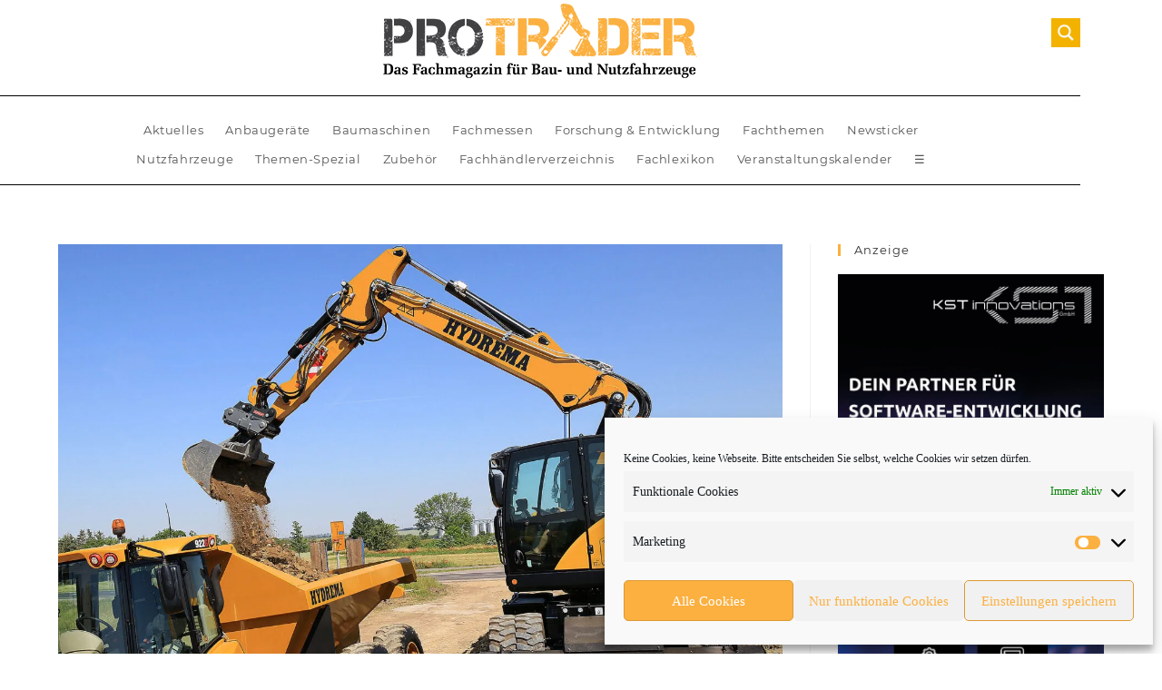

--- FILE ---
content_type: text/html; charset=UTF-8
request_url: https://www.protrader.one/baumaschinen/der-neue-mx20-g-begeistert
body_size: 42934
content:
 <!DOCTYPE html>
<html class="html" lang="de" prefix="og: https://ogp.me/ns#">
<head>
	<meta charset="UTF-8">
	<link rel="profile" href="https://gmpg.org/xfn/11">

		<style>img:is([sizes="auto" i], [sizes^="auto," i]) { contain-intrinsic-size: 3000px 1500px }</style>
	<meta name="viewport" content="width=device-width, initial-scale=1">
<!-- Suchmaschinen-Optimierung durch Rank Math PRO - https://rankmath.com/ -->
<title>Der neue MX20-G begeistert - PROTRADER.ONE</title>
<meta name="description" content="Schwere Mobilbagger sind häufig auf engen Baustellen im Einsatz. Der neue MX20-G von Hydrema punktet mit kompakten Abmessungen."/>
<meta name="robots" content="follow, index, max-snippet:-1, max-video-preview:-1, max-image-preview:large"/>
<link rel="canonical" href="https://www.protrader.one/baumaschinen/der-neue-mx20-g-begeistert" />
<meta property="og:locale" content="de_DE" />
<meta property="og:type" content="article" />
<meta property="og:title" content="Der neue MX20-G begeistert - PROTRADER.ONE" />
<meta property="og:description" content="Schwere Mobilbagger sind häufig auf engen Baustellen im Einsatz. Der neue MX20-G von Hydrema punktet mit kompakten Abmessungen." />
<meta property="og:url" content="https://www.protrader.one/baumaschinen/der-neue-mx20-g-begeistert" />
<meta property="article:publisher" content="https://www.facebook.com/hauserverlag/" />
<meta property="article:tag" content="Durchschlagskraft" />
<meta property="article:tag" content="hohe Pumpenleistung" />
<meta property="article:tag" content="Kurzheckbagger" />
<meta property="article:tag" content="Schild und Pratzen­abstützung" />
<meta property="article:tag" content="Standsicherheit" />
<meta property="article:section" content="Baumaschinen" />
<meta property="og:image" content="https://www.protrader.one/wp-content/uploads/2021/07/Hydrema-MX20-G-Mobilbagger-2.jpg" />
<meta property="og:image:secure_url" content="https://www.protrader.one/wp-content/uploads/2021/07/Hydrema-MX20-G-Mobilbagger-2.jpg" />
<meta property="og:image:width" content="1920" />
<meta property="og:image:height" content="1280" />
<meta property="og:image:alt" content="Schwere Mobilbagger" />
<meta property="og:image:type" content="image/jpeg" />
<meta property="article:published_time" content="2021-09-08T10:00:54+02:00" />
<meta name="twitter:card" content="summary_large_image" />
<meta name="twitter:title" content="Der neue MX20-G begeistert - PROTRADER.ONE" />
<meta name="twitter:description" content="Schwere Mobilbagger sind häufig auf engen Baustellen im Einsatz. Der neue MX20-G von Hydrema punktet mit kompakten Abmessungen." />
<meta name="twitter:site" content="@protraderONE" />
<meta name="twitter:creator" content="@protraderONE" />
<meta name="twitter:image" content="https://www.protrader.one/wp-content/uploads/2021/07/Hydrema-MX20-G-Mobilbagger-2.jpg" />
<meta name="twitter:label1" content="Verfasst von" />
<meta name="twitter:data1" content="Peter Leuten, Chefredakteur" />
<meta name="twitter:label2" content="Lesedauer" />
<meta name="twitter:data2" content="1 Minute" />
<script type="application/ld+json" class="rank-math-schema-pro">{"@context":"https://schema.org","@graph":[{"@type":"Organization","@id":"https://www.protrader.one/#organization","name":"PROTRADER","sameAs":["https://www.facebook.com/hauserverlag/","https://twitter.com/protraderONE","https://www.linkedin.com/showcase/protrader.one/"],"logo":{"@type":"ImageObject","@id":"https://www.protrader.one/#logo","url":"https://www.protrader.one/wp-content/uploads/2019/07/protrader-Logo-web1024retina.png","contentUrl":"https://www.protrader.one/wp-content/uploads/2019/07/protrader-Logo-web1024retina.png","inLanguage":"de","width":"380","height":"90"}},{"@type":"WebSite","@id":"https://www.protrader.one/#website","url":"https://www.protrader.one","publisher":{"@id":"https://www.protrader.one/#organization"},"inLanguage":"de"},{"@type":"ImageObject","@id":"https://www.protrader.one/wp-content/uploads/2021/07/Hydrema-MX20-G-Mobilbagger-2.jpg","url":"https://www.protrader.one/wp-content/uploads/2021/07/Hydrema-MX20-G-Mobilbagger-2.jpg","width":"1920","height":"1280","inLanguage":"de"},{"@type":"BreadcrumbList","@id":"https://www.protrader.one/baumaschinen/der-neue-mx20-g-begeistert#breadcrumb","itemListElement":[{"@type":"ListItem","position":"1","item":{"@id":"https://www.protrader.one"}},{"@type":"ListItem","position":"2","item":{"@id":"https://www.protrader.one/category/baumaschinen","name":"Baumaschinen"}},{"@type":"ListItem","position":"3","item":{"@id":"https://www.protrader.one/baumaschinen/der-neue-mx20-g-begeistert","name":"Der neue MX20-G begeistert"}}]},{"@type":"WebPage","@id":"https://www.protrader.one/baumaschinen/der-neue-mx20-g-begeistert#webpage","url":"https://www.protrader.one/baumaschinen/der-neue-mx20-g-begeistert","name":"Der neue MX20-G begeistert - PROTRADER.ONE","datePublished":"2021-09-08T10:00:54+02:00","dateModified":"2021-09-08T10:00:54+02:00","isPartOf":{"@id":"https://www.protrader.one/#website"},"primaryImageOfPage":{"@id":"https://www.protrader.one/wp-content/uploads/2021/07/Hydrema-MX20-G-Mobilbagger-2.jpg"},"inLanguage":"de","breadcrumb":{"@id":"https://www.protrader.one/baumaschinen/der-neue-mx20-g-begeistert#breadcrumb"}},{"@type":"Person","@id":"https://www.protrader.one/baumaschinen/der-neue-mx20-g-begeistert#author","name":"Peter Leuten, Chefredakteur","image":{"@type":"ImageObject","@id":"https://secure.gravatar.com/avatar/292d37d031211ab67203fa7ec3004f6da8c1495a2d5f54d03d0523560ecd04dd?s=96&amp;d=mm&amp;r=g","url":"https://secure.gravatar.com/avatar/292d37d031211ab67203fa7ec3004f6da8c1495a2d5f54d03d0523560ecd04dd?s=96&amp;d=mm&amp;r=g","caption":"Peter Leuten, Chefredakteur","inLanguage":"de"},"sameAs":["https://www.protrader.one"],"worksFor":{"@id":"https://www.protrader.one/#organization"}},{"@type":"NewsArticle","headline":"Der neue MX20-G begeistert - PROTRADER.ONE","keywords":"Schwere Mobilbagger","datePublished":"2021-09-08T10:00:54+02:00","dateModified":"2021-09-08T10:00:54+02:00","articleSection":"Aktuelles, Baumaschinen","author":{"@id":"https://www.protrader.one/baumaschinen/der-neue-mx20-g-begeistert#author","name":"Peter Leuten, Chefredakteur"},"publisher":{"@id":"https://www.protrader.one/#organization"},"description":"Schwere Mobilbagger sind h\u00e4ufig auf engen Baustellen im Einsatz. Der neue MX20-G von Hydrema punktet mit kompakten Abmessungen.","copyrightYear":"2021","copyrightHolder":{"@id":"https://www.protrader.one/#organization"},"name":"Der neue MX20-G begeistert - PROTRADER.ONE","@id":"https://www.protrader.one/baumaschinen/der-neue-mx20-g-begeistert#richSnippet","isPartOf":{"@id":"https://www.protrader.one/baumaschinen/der-neue-mx20-g-begeistert#webpage"},"image":{"@id":"https://www.protrader.one/wp-content/uploads/2021/07/Hydrema-MX20-G-Mobilbagger-2.jpg"},"inLanguage":"de","mainEntityOfPage":{"@id":"https://www.protrader.one/baumaschinen/der-neue-mx20-g-begeistert#webpage"}}]}</script>
<!-- /Rank Math WordPress SEO Plugin -->

<link rel='dns-prefetch' href='//onesignal.com' />
<link rel='dns-prefetch' href='//platform.twitter.com' />

<link rel="alternate" type="application/rss+xml" title="PROTRADER |  DAS FACHMAGAZIN FÜR BAU- UND NUTZFAHRZEUGE &raquo; Feed" href="https://www.protrader.one/feed" />
<link rel="alternate" type="text/calendar" title="PROTRADER |  DAS FACHMAGAZIN FÜR BAU- UND NUTZFAHRZEUGE &raquo; iCal Feed" href="https://www.protrader.one/veranstaltungen/?ical=1" />
<link rel='stylesheet' id='tribe-events-pro-mini-calendar-block-styles-css' href='https://www.protrader.one/wp-content/plugins/events-calendar-pro/src/resources/css/tribe-events-pro-mini-calendar-block.min.css?ver=7.0.3' media='all' />
<link rel='stylesheet' id='tec-variables-skeleton-css' href='https://www.protrader.one/wp-content/plugins/the-events-calendar/common/src/resources/css/variables-skeleton.min.css?ver=6.0.3.1' media='all' />
<link rel='stylesheet' id='tec-variables-full-css' href='https://www.protrader.one/wp-content/plugins/the-events-calendar/common/src/resources/css/variables-full.min.css?ver=6.0.3.1' media='all' />
<link rel='stylesheet' id='tribe-events-v2-virtual-single-block-css' href='https://www.protrader.one/wp-content/plugins/events-calendar-pro/src/resources/css/events-virtual-single-block.min.css?ver=1.15.8' media='all' />
<link rel='stylesheet' id='genericons-css' href='https://www.protrader.one/wp-content/plugins/ocean-extra/includes/menu-icons/includes/library/icon-selector/css/types/genericons.min.css?ver=3.4' media='all' />
<style id='wp-emoji-styles-inline-css'>

	img.wp-smiley, img.emoji {
		display: inline !important;
		border: none !important;
		box-shadow: none !important;
		height: 1em !important;
		width: 1em !important;
		margin: 0 0.07em !important;
		vertical-align: -0.1em !important;
		background: none !important;
		padding: 0 !important;
	}
</style>
<link rel='stylesheet' id='wp-block-library-css' href='https://www.protrader.one/wp-includes/css/dist/block-library/style.min.css?ver=6.8.3' media='all' />
<style id='wp-block-library-theme-inline-css'>
.wp-block-audio :where(figcaption){color:#555;font-size:13px;text-align:center}.is-dark-theme .wp-block-audio :where(figcaption){color:#ffffffa6}.wp-block-audio{margin:0 0 1em}.wp-block-code{border:1px solid #ccc;border-radius:4px;font-family:Menlo,Consolas,monaco,monospace;padding:.8em 1em}.wp-block-embed :where(figcaption){color:#555;font-size:13px;text-align:center}.is-dark-theme .wp-block-embed :where(figcaption){color:#ffffffa6}.wp-block-embed{margin:0 0 1em}.blocks-gallery-caption{color:#555;font-size:13px;text-align:center}.is-dark-theme .blocks-gallery-caption{color:#ffffffa6}:root :where(.wp-block-image figcaption){color:#555;font-size:13px;text-align:center}.is-dark-theme :root :where(.wp-block-image figcaption){color:#ffffffa6}.wp-block-image{margin:0 0 1em}.wp-block-pullquote{border-bottom:4px solid;border-top:4px solid;color:currentColor;margin-bottom:1.75em}.wp-block-pullquote cite,.wp-block-pullquote footer,.wp-block-pullquote__citation{color:currentColor;font-size:.8125em;font-style:normal;text-transform:uppercase}.wp-block-quote{border-left:.25em solid;margin:0 0 1.75em;padding-left:1em}.wp-block-quote cite,.wp-block-quote footer{color:currentColor;font-size:.8125em;font-style:normal;position:relative}.wp-block-quote:where(.has-text-align-right){border-left:none;border-right:.25em solid;padding-left:0;padding-right:1em}.wp-block-quote:where(.has-text-align-center){border:none;padding-left:0}.wp-block-quote.is-large,.wp-block-quote.is-style-large,.wp-block-quote:where(.is-style-plain){border:none}.wp-block-search .wp-block-search__label{font-weight:700}.wp-block-search__button{border:1px solid #ccc;padding:.375em .625em}:where(.wp-block-group.has-background){padding:1.25em 2.375em}.wp-block-separator.has-css-opacity{opacity:.4}.wp-block-separator{border:none;border-bottom:2px solid;margin-left:auto;margin-right:auto}.wp-block-separator.has-alpha-channel-opacity{opacity:1}.wp-block-separator:not(.is-style-wide):not(.is-style-dots){width:100px}.wp-block-separator.has-background:not(.is-style-dots){border-bottom:none;height:1px}.wp-block-separator.has-background:not(.is-style-wide):not(.is-style-dots){height:2px}.wp-block-table{margin:0 0 1em}.wp-block-table td,.wp-block-table th{word-break:normal}.wp-block-table :where(figcaption){color:#555;font-size:13px;text-align:center}.is-dark-theme .wp-block-table :where(figcaption){color:#ffffffa6}.wp-block-video :where(figcaption){color:#555;font-size:13px;text-align:center}.is-dark-theme .wp-block-video :where(figcaption){color:#ffffffa6}.wp-block-video{margin:0 0 1em}:root :where(.wp-block-template-part.has-background){margin-bottom:0;margin-top:0;padding:1.25em 2.375em}
</style>
<style id='classic-theme-styles-inline-css'>
/*! This file is auto-generated */
.wp-block-button__link{color:#fff;background-color:#32373c;border-radius:9999px;box-shadow:none;text-decoration:none;padding:calc(.667em + 2px) calc(1.333em + 2px);font-size:1.125em}.wp-block-file__button{background:#32373c;color:#fff;text-decoration:none}
</style>
<link rel='stylesheet' id='ptam-style-css-editor-css' href='https://www.protrader.one/wp-content/plugins/post-type-archive-mapping/dist/blockstyles.css?ver=all' media='all' />
<style id='global-styles-inline-css'>
:root{--wp--preset--aspect-ratio--square: 1;--wp--preset--aspect-ratio--4-3: 4/3;--wp--preset--aspect-ratio--3-4: 3/4;--wp--preset--aspect-ratio--3-2: 3/2;--wp--preset--aspect-ratio--2-3: 2/3;--wp--preset--aspect-ratio--16-9: 16/9;--wp--preset--aspect-ratio--9-16: 9/16;--wp--preset--color--black: #000000;--wp--preset--color--cyan-bluish-gray: #abb8c3;--wp--preset--color--white: #ffffff;--wp--preset--color--pale-pink: #f78da7;--wp--preset--color--vivid-red: #cf2e2e;--wp--preset--color--luminous-vivid-orange: #ff6900;--wp--preset--color--luminous-vivid-amber: #fcb900;--wp--preset--color--light-green-cyan: #7bdcb5;--wp--preset--color--vivid-green-cyan: #00d084;--wp--preset--color--pale-cyan-blue: #8ed1fc;--wp--preset--color--vivid-cyan-blue: #0693e3;--wp--preset--color--vivid-purple: #9b51e0;--wp--preset--gradient--vivid-cyan-blue-to-vivid-purple: linear-gradient(135deg,rgba(6,147,227,1) 0%,rgb(155,81,224) 100%);--wp--preset--gradient--light-green-cyan-to-vivid-green-cyan: linear-gradient(135deg,rgb(122,220,180) 0%,rgb(0,208,130) 100%);--wp--preset--gradient--luminous-vivid-amber-to-luminous-vivid-orange: linear-gradient(135deg,rgba(252,185,0,1) 0%,rgba(255,105,0,1) 100%);--wp--preset--gradient--luminous-vivid-orange-to-vivid-red: linear-gradient(135deg,rgba(255,105,0,1) 0%,rgb(207,46,46) 100%);--wp--preset--gradient--very-light-gray-to-cyan-bluish-gray: linear-gradient(135deg,rgb(238,238,238) 0%,rgb(169,184,195) 100%);--wp--preset--gradient--cool-to-warm-spectrum: linear-gradient(135deg,rgb(74,234,220) 0%,rgb(151,120,209) 20%,rgb(207,42,186) 40%,rgb(238,44,130) 60%,rgb(251,105,98) 80%,rgb(254,248,76) 100%);--wp--preset--gradient--blush-light-purple: linear-gradient(135deg,rgb(255,206,236) 0%,rgb(152,150,240) 100%);--wp--preset--gradient--blush-bordeaux: linear-gradient(135deg,rgb(254,205,165) 0%,rgb(254,45,45) 50%,rgb(107,0,62) 100%);--wp--preset--gradient--luminous-dusk: linear-gradient(135deg,rgb(255,203,112) 0%,rgb(199,81,192) 50%,rgb(65,88,208) 100%);--wp--preset--gradient--pale-ocean: linear-gradient(135deg,rgb(255,245,203) 0%,rgb(182,227,212) 50%,rgb(51,167,181) 100%);--wp--preset--gradient--electric-grass: linear-gradient(135deg,rgb(202,248,128) 0%,rgb(113,206,126) 100%);--wp--preset--gradient--midnight: linear-gradient(135deg,rgb(2,3,129) 0%,rgb(40,116,252) 100%);--wp--preset--font-size--small: 13px;--wp--preset--font-size--medium: 20px;--wp--preset--font-size--large: 36px;--wp--preset--font-size--x-large: 42px;--wp--preset--spacing--20: 0.44rem;--wp--preset--spacing--30: 0.67rem;--wp--preset--spacing--40: 1rem;--wp--preset--spacing--50: 1.5rem;--wp--preset--spacing--60: 2.25rem;--wp--preset--spacing--70: 3.38rem;--wp--preset--spacing--80: 5.06rem;--wp--preset--shadow--natural: 6px 6px 9px rgba(0, 0, 0, 0.2);--wp--preset--shadow--deep: 12px 12px 50px rgba(0, 0, 0, 0.4);--wp--preset--shadow--sharp: 6px 6px 0px rgba(0, 0, 0, 0.2);--wp--preset--shadow--outlined: 6px 6px 0px -3px rgba(255, 255, 255, 1), 6px 6px rgba(0, 0, 0, 1);--wp--preset--shadow--crisp: 6px 6px 0px rgba(0, 0, 0, 1);}:where(.is-layout-flex){gap: 0.5em;}:where(.is-layout-grid){gap: 0.5em;}body .is-layout-flex{display: flex;}.is-layout-flex{flex-wrap: wrap;align-items: center;}.is-layout-flex > :is(*, div){margin: 0;}body .is-layout-grid{display: grid;}.is-layout-grid > :is(*, div){margin: 0;}:where(.wp-block-columns.is-layout-flex){gap: 2em;}:where(.wp-block-columns.is-layout-grid){gap: 2em;}:where(.wp-block-post-template.is-layout-flex){gap: 1.25em;}:where(.wp-block-post-template.is-layout-grid){gap: 1.25em;}.has-black-color{color: var(--wp--preset--color--black) !important;}.has-cyan-bluish-gray-color{color: var(--wp--preset--color--cyan-bluish-gray) !important;}.has-white-color{color: var(--wp--preset--color--white) !important;}.has-pale-pink-color{color: var(--wp--preset--color--pale-pink) !important;}.has-vivid-red-color{color: var(--wp--preset--color--vivid-red) !important;}.has-luminous-vivid-orange-color{color: var(--wp--preset--color--luminous-vivid-orange) !important;}.has-luminous-vivid-amber-color{color: var(--wp--preset--color--luminous-vivid-amber) !important;}.has-light-green-cyan-color{color: var(--wp--preset--color--light-green-cyan) !important;}.has-vivid-green-cyan-color{color: var(--wp--preset--color--vivid-green-cyan) !important;}.has-pale-cyan-blue-color{color: var(--wp--preset--color--pale-cyan-blue) !important;}.has-vivid-cyan-blue-color{color: var(--wp--preset--color--vivid-cyan-blue) !important;}.has-vivid-purple-color{color: var(--wp--preset--color--vivid-purple) !important;}.has-black-background-color{background-color: var(--wp--preset--color--black) !important;}.has-cyan-bluish-gray-background-color{background-color: var(--wp--preset--color--cyan-bluish-gray) !important;}.has-white-background-color{background-color: var(--wp--preset--color--white) !important;}.has-pale-pink-background-color{background-color: var(--wp--preset--color--pale-pink) !important;}.has-vivid-red-background-color{background-color: var(--wp--preset--color--vivid-red) !important;}.has-luminous-vivid-orange-background-color{background-color: var(--wp--preset--color--luminous-vivid-orange) !important;}.has-luminous-vivid-amber-background-color{background-color: var(--wp--preset--color--luminous-vivid-amber) !important;}.has-light-green-cyan-background-color{background-color: var(--wp--preset--color--light-green-cyan) !important;}.has-vivid-green-cyan-background-color{background-color: var(--wp--preset--color--vivid-green-cyan) !important;}.has-pale-cyan-blue-background-color{background-color: var(--wp--preset--color--pale-cyan-blue) !important;}.has-vivid-cyan-blue-background-color{background-color: var(--wp--preset--color--vivid-cyan-blue) !important;}.has-vivid-purple-background-color{background-color: var(--wp--preset--color--vivid-purple) !important;}.has-black-border-color{border-color: var(--wp--preset--color--black) !important;}.has-cyan-bluish-gray-border-color{border-color: var(--wp--preset--color--cyan-bluish-gray) !important;}.has-white-border-color{border-color: var(--wp--preset--color--white) !important;}.has-pale-pink-border-color{border-color: var(--wp--preset--color--pale-pink) !important;}.has-vivid-red-border-color{border-color: var(--wp--preset--color--vivid-red) !important;}.has-luminous-vivid-orange-border-color{border-color: var(--wp--preset--color--luminous-vivid-orange) !important;}.has-luminous-vivid-amber-border-color{border-color: var(--wp--preset--color--luminous-vivid-amber) !important;}.has-light-green-cyan-border-color{border-color: var(--wp--preset--color--light-green-cyan) !important;}.has-vivid-green-cyan-border-color{border-color: var(--wp--preset--color--vivid-green-cyan) !important;}.has-pale-cyan-blue-border-color{border-color: var(--wp--preset--color--pale-cyan-blue) !important;}.has-vivid-cyan-blue-border-color{border-color: var(--wp--preset--color--vivid-cyan-blue) !important;}.has-vivid-purple-border-color{border-color: var(--wp--preset--color--vivid-purple) !important;}.has-vivid-cyan-blue-to-vivid-purple-gradient-background{background: var(--wp--preset--gradient--vivid-cyan-blue-to-vivid-purple) !important;}.has-light-green-cyan-to-vivid-green-cyan-gradient-background{background: var(--wp--preset--gradient--light-green-cyan-to-vivid-green-cyan) !important;}.has-luminous-vivid-amber-to-luminous-vivid-orange-gradient-background{background: var(--wp--preset--gradient--luminous-vivid-amber-to-luminous-vivid-orange) !important;}.has-luminous-vivid-orange-to-vivid-red-gradient-background{background: var(--wp--preset--gradient--luminous-vivid-orange-to-vivid-red) !important;}.has-very-light-gray-to-cyan-bluish-gray-gradient-background{background: var(--wp--preset--gradient--very-light-gray-to-cyan-bluish-gray) !important;}.has-cool-to-warm-spectrum-gradient-background{background: var(--wp--preset--gradient--cool-to-warm-spectrum) !important;}.has-blush-light-purple-gradient-background{background: var(--wp--preset--gradient--blush-light-purple) !important;}.has-blush-bordeaux-gradient-background{background: var(--wp--preset--gradient--blush-bordeaux) !important;}.has-luminous-dusk-gradient-background{background: var(--wp--preset--gradient--luminous-dusk) !important;}.has-pale-ocean-gradient-background{background: var(--wp--preset--gradient--pale-ocean) !important;}.has-electric-grass-gradient-background{background: var(--wp--preset--gradient--electric-grass) !important;}.has-midnight-gradient-background{background: var(--wp--preset--gradient--midnight) !important;}.has-small-font-size{font-size: var(--wp--preset--font-size--small) !important;}.has-medium-font-size{font-size: var(--wp--preset--font-size--medium) !important;}.has-large-font-size{font-size: var(--wp--preset--font-size--large) !important;}.has-x-large-font-size{font-size: var(--wp--preset--font-size--x-large) !important;}
:where(.wp-block-post-template.is-layout-flex){gap: 1.25em;}:where(.wp-block-post-template.is-layout-grid){gap: 1.25em;}
:where(.wp-block-columns.is-layout-flex){gap: 2em;}:where(.wp-block-columns.is-layout-grid){gap: 2em;}
:root :where(.wp-block-pullquote){font-size: 1.5em;line-height: 1.6;}
</style>
<link rel='stylesheet' id='swpm.common-css' href='https://www.protrader.one/wp-content/plugins/simple-membership/css/swpm.common.css?ver=4.7.0' media='all' />
<link rel='stylesheet' id='very-fresh-lexicon-css' href='https://www.protrader.one/wp-content/plugins/very-fresh-lexicon/public/css/very-fresh-lexicon-public.css?ver=1.0.5' media='all' />
<link rel='stylesheet' id='tribe-events-v2-single-skeleton-css' href='https://www.protrader.one/wp-content/plugins/the-events-calendar/src/resources/css/tribe-events-single-skeleton.min.css?ver=6.6.4.2' media='all' />
<link rel='stylesheet' id='tribe-events-v2-single-skeleton-full-css' href='https://www.protrader.one/wp-content/plugins/the-events-calendar/src/resources/css/tribe-events-single-full.min.css?ver=6.6.4.2' media='all' />
<link rel='stylesheet' id='tec-events-elementor-widgets-base-styles-css' href='https://www.protrader.one/wp-content/plugins/the-events-calendar/src/resources/css/integrations/plugins/elementor/widgets/widget-base.min.css?ver=6.6.4.2' media='all' />
<link rel='stylesheet' id='cmplz-general-css' href='https://www.protrader.one/wp-content/plugins/complianz-gdpr/assets/css/cookieblocker.min.css?ver=1765940308' media='all' />
<link rel='stylesheet' id='eae-css-css' href='https://www.protrader.one/wp-content/plugins/addon-elements-for-elementor-page-builder/assets/css/eae.min.css?ver=1.14.4' media='all' />
<link rel='stylesheet' id='eae-peel-css-css' href='https://www.protrader.one/wp-content/plugins/addon-elements-for-elementor-page-builder/assets/lib/peel/peel.css?ver=1.14.4' media='all' />
<link rel='stylesheet' id='font-awesome-4-shim-css' href='https://www.protrader.one/wp-content/plugins/elementor/assets/lib/font-awesome/css/v4-shims.min.css?ver=1.0' media='all' />
<link rel='stylesheet' id='font-awesome-5-all-css' href='https://www.protrader.one/wp-content/plugins/elementor/assets/lib/font-awesome/css/all.min.css?ver=1.0' media='all' />
<link rel='stylesheet' id='vegas-css-css' href='https://www.protrader.one/wp-content/plugins/addon-elements-for-elementor-page-builder/assets/lib/vegas/vegas.min.css?ver=2.4.0' media='all' />
<link rel='stylesheet' id='oceanwp-style-css' href='https://www.protrader.one/wp-content/themes/oceanwp/assets/css/style.min.css?ver=1.0' media='all' />
<link rel='stylesheet' id='child-style-css' href='https://www.protrader.one/wp-content/themes/oceanwp-child/style.css?ver=6.8.3' media='all' />
<link rel='stylesheet' id='elementor-frontend-css' href='https://www.protrader.one/wp-content/plugins/elementor/assets/css/frontend.min.css?ver=3.34.2' media='all' />
<link rel='stylesheet' id='elementor-post-585-css' href='https://www.protrader.one/wp-content/uploads/elementor/css/post-585.css?ver=1769137077' media='all' />
<link rel='stylesheet' id='font-awesome-css' href='https://www.protrader.one/wp-content/themes/oceanwp/assets/fonts/fontawesome/css/all.min.css?ver=6.7.2' media='all' />
<link rel='stylesheet' id='simple-line-icons-css' href='https://www.protrader.one/wp-content/themes/oceanwp/assets/css/third/simple-line-icons.min.css?ver=2.4.0' media='all' />
<link rel='stylesheet' id='mm-compiled-options-mobmenu-css' href='https://www.protrader.one/wp-content/uploads/dynamic-mobmenu.css?ver=2.8.8-900' media='all' />
<link rel='stylesheet' id='eael-general-css' href='https://www.protrader.one/wp-content/plugins/essential-addons-for-elementor-lite/assets/front-end/css/view/general.min.css?ver=6.5.8' media='all' />
<link rel='stylesheet' id='cssmobmenu-icons-css' href='https://www.protrader.one/wp-content/plugins/mobile-menu/includes/css/mobmenu-icons.css?ver=6.8.3' media='all' />
<link rel='stylesheet' id='cssmobmenu-css' href='https://www.protrader.one/wp-content/plugins/mobile-menu/includes/css/mobmenu.css?ver=2.8.8' media='all' />
<link rel='stylesheet' id='oe-widgets-style-css' href='https://www.protrader.one/wp-content/plugins/ocean-extra/assets/css/widgets.css?ver=6.8.3' media='all' />
<!--n2css--><!--n2js--><script src="https://www.protrader.one/wp-includes/js/jquery/jquery.min.js?ver=3.7.1" id="jquery-core-js"></script>
<script src="https://www.protrader.one/wp-includes/js/jquery/jquery-migrate.min.js?ver=3.4.1" id="jquery-migrate-js"></script>
<script src="https://www.protrader.one/wp-content/plugins/addon-elements-for-elementor-page-builder/assets/js/iconHelper.js?ver=1.0" id="eae-iconHelper-js"></script>
<script src="https://www.protrader.one/wp-content/plugins/mobile-menu/includes/js/mobmenu.js?ver=2.8.8" id="mobmenujs-js"></script>
<link rel="https://api.w.org/" href="https://www.protrader.one/wp-json/" /><link rel="alternate" title="JSON" type="application/json" href="https://www.protrader.one/wp-json/wp/v2/posts/6211" /><link rel="EditURI" type="application/rsd+xml" title="RSD" href="https://www.protrader.one/xmlrpc.php?rsd" />
<meta name="generator" content="WordPress 6.8.3" />
<link rel='shortlink' href='https://www.protrader.one/?p=6211' />
<link rel="alternate" title="oEmbed (JSON)" type="application/json+oembed" href="https://www.protrader.one/wp-json/oembed/1.0/embed?url=https%3A%2F%2Fwww.protrader.one%2Fbaumaschinen%2Fder-neue-mx20-g-begeistert" />
<link rel="alternate" title="oEmbed (XML)" type="text/xml+oembed" href="https://www.protrader.one/wp-json/oembed/1.0/embed?url=https%3A%2F%2Fwww.protrader.one%2Fbaumaschinen%2Fder-neue-mx20-g-begeistert&#038;format=xml" />

<!-- This site is using AdRotate v5.8.23 to display their advertisements - https://ajdg.solutions/ -->
<!-- AdRotate CSS -->
<style type="text/css" media="screen">
	.g { margin:0px; padding:0px; overflow:hidden; line-height:1; zoom:1; }
	.g img { height:auto; }
	.g-col { position:relative; float:left; }
	.g-col:first-child { margin-left: 0; }
	.g-col:last-child { margin-right: 0; }
	.g-1 {  margin: 0 auto; }
	.g-2 {  margin: 0 auto; }
	.g-4 { min-width:5px; max-width:820px; }
	.b-4 { margin:5px; }
	@media only screen and (max-width: 480px) {
		.g-col, .g-dyn, .g-single { width:100%; margin-left:0; margin-right:0; }
	}
</style>
<!-- /AdRotate CSS -->

        <script type="text/javascript">
            jQuery(document).ready(function($) {
                $('#respond').html('<div class="swpm-login-to-comment-msg">Bitte melden Sie sich an, um einen Kommentar zu hinterlassen.</div>');
            });
        </script>
        
<!-- This website uses the Simple Posts Ticker plugin v1.1.6 - https://wordpress.org/plugins/simple-posts-ticker/ -->
<style type="text/css">
a.spt-link:hover { color: #FBB040 !important; font-weight: bold; }

div.spt-content span.spt-item:after {
    content: '|';
    padding-left: 20px;
}

div.spt-content span.spt-item:last-child:after {
    content: '';
    padding-left: 0;
}

div.spt-label {
font-family: Montserrat;
}
</style>
<script>document.createElement( "picture" );if(!window.HTMLPictureElement && document.addEventListener) {window.addEventListener("DOMContentLoaded", function() {var s = document.createElement("script");s.src = "https://www.protrader.one/wp-content/plugins/webp-express/js/picturefill.min.js";document.body.appendChild(s);});}</script><meta name="tec-api-version" content="v1"><meta name="tec-api-origin" content="https://www.protrader.one"><link rel="alternate" href="https://www.protrader.one/wp-json/tribe/events/v1/" />			<style>.cmplz-hidden {
					display: none !important;
				}</style><link rel="apple-touch-icon" sizes="57x57" href="apple-icon-57x57.png">
<link rel="apple-touch-icon" sizes="60x60" href="apple-icon-60x60.png">
<link rel="apple-touch-icon" sizes="72x72" href="apple-icon-72x72.png">
<link rel="apple-touch-icon" sizes="76x76" href="apple-icon-76x76.png">
<link rel="apple-touch-icon" sizes="114x114" href="apple-icon-114x114.png">
<link rel="apple-touch-icon" sizes="120x120" href="apple-icon-120x120.png">
<link rel="apple-touch-icon" sizes="144x144" href="apple-icon-144x144.png">
<link rel="apple-touch-icon" sizes="152x152" href="apple-icon-152x152.png">
<link rel="apple-touch-icon" sizes="180x180" href="apple-icon-180x180.png">
<link rel="icon" type="image/png" sizes="192x192"  href="android-icon-192x192.png">
<link rel="icon" type="image/png" sizes="32x32" href="favicon-32x32.png">
<link rel="icon" type="image/png" sizes="96x96" href="favicon-96x96.png">
<link rel="icon" type="image/png" sizes="16x16" href="favicon-16x16.png">
<link rel="manifest" href="manifest.json">
<meta name="msapplication-TileColor" content="#FBB041">
<meta name="msapplication-TileImage" content="/ms-icon-144x144.png">
<meta name="theme-color" content="#FBB041">
<!-- Scam detection: picrights.com license scammer detected | invalid output -->
<!-- The Alfred P. Höfinger Crook Detection has triggerd and suspects an inbound scam -->
<meta name="generator" content="Elementor 3.34.2; features: e_font_icon_svg, additional_custom_breakpoints; settings: css_print_method-external, google_font-disabled, font_display-auto">
      <meta name="onesignal" content="wordpress-plugin"/>
            <script>

      window.OneSignalDeferred = window.OneSignalDeferred || [];

      OneSignalDeferred.push(function(OneSignal) {
        var oneSignal_options = {};
        window._oneSignalInitOptions = oneSignal_options;

        oneSignal_options['serviceWorkerParam'] = { scope: '/' };
oneSignal_options['serviceWorkerPath'] = 'OneSignalSDKWorker.js.php';

        OneSignal.Notifications.setDefaultUrl("https://www.protrader.one");

        oneSignal_options['wordpress'] = true;
oneSignal_options['appId'] = 'b47f9a58-f1d2-4db0-8be0-1c16e733cb65';
oneSignal_options['allowLocalhostAsSecureOrigin'] = true;
oneSignal_options['welcomeNotification'] = { };
oneSignal_options['welcomeNotification']['title'] = "PROTRADER";
oneSignal_options['welcomeNotification']['message'] = "Abonnement eingerichtet";
oneSignal_options['path'] = "https://www.protrader.one/wp-content/plugins/onesignal-free-web-push-notifications/sdk_files/";
oneSignal_options['safari_web_id'] = "web.onesignal.auto.668b47bc-14aa-4b15-bbce-a605ba29fca6";
oneSignal_options['persistNotification'] = false;
oneSignal_options['promptOptions'] = { };
oneSignal_options['promptOptions']['actionMessage'] = "Wir möchten dich gerne sofort benachrichtigen sobald neue Beiträge bereit stehen.";
oneSignal_options['promptOptions']['acceptButtonText'] = "Zulassen";
oneSignal_options['promptOptions']['cancelButtonText'] = "Nein Danke.";
oneSignal_options['promptOptions']['siteName'] = "PROTRADER Update";
oneSignal_options['promptOptions']['autoAcceptTitle'] = "Aktivieren";
              OneSignal.init(window._oneSignalInitOptions);
              OneSignal.Slidedown.promptPush()      });

      function documentInitOneSignal() {
        var oneSignal_elements = document.getElementsByClassName("OneSignal-prompt");

        var oneSignalLinkClickHandler = function(event) { OneSignal.Notifications.requestPermission(); event.preventDefault(); };        for(var i = 0; i < oneSignal_elements.length; i++)
          oneSignal_elements[i].addEventListener('click', oneSignalLinkClickHandler, false);
      }

      if (document.readyState === 'complete') {
           documentInitOneSignal();
      }
      else {
           window.addEventListener("load", function(event){
               documentInitOneSignal();
          });
      }
    </script>
			<style>
				.e-con.e-parent:nth-of-type(n+4):not(.e-lazyloaded):not(.e-no-lazyload),
				.e-con.e-parent:nth-of-type(n+4):not(.e-lazyloaded):not(.e-no-lazyload) * {
					background-image: none !important;
				}
				@media screen and (max-height: 1024px) {
					.e-con.e-parent:nth-of-type(n+3):not(.e-lazyloaded):not(.e-no-lazyload),
					.e-con.e-parent:nth-of-type(n+3):not(.e-lazyloaded):not(.e-no-lazyload) * {
						background-image: none !important;
					}
				}
				@media screen and (max-height: 640px) {
					.e-con.e-parent:nth-of-type(n+2):not(.e-lazyloaded):not(.e-no-lazyload),
					.e-con.e-parent:nth-of-type(n+2):not(.e-lazyloaded):not(.e-no-lazyload) * {
						background-image: none !important;
					}
				}
			</style>
			<link rel="icon" href="https://www.protrader.one/wp-content/uploads/2020/02/protrader-512-150x150.png" sizes="32x32" />
<link rel="icon" href="https://www.protrader.one/wp-content/uploads/2020/02/protrader-512-300x300.png" sizes="192x192" />
<link rel="apple-touch-icon" href="https://www.protrader.one/wp-content/uploads/2020/02/protrader-512-300x300.png" />
<meta name="msapplication-TileImage" content="https://www.protrader.one/wp-content/uploads/2020/02/protrader-512-300x300.png" />
		<style id="wp-custom-css">
			/*adrotate mobile ads listen element ausblenden*/.elementor-widget-wp-widget-adrotate_widgets ul{list-style:none;padding-left:0;margin-left:0 !important}/*kalenderfarben*/button.tribe-events-calendar-month__day-cell.tribe-events-calendar-month__day-cell--mobile.tribe-events-calendar-month__day-cell--selected{color:#FBB040 !important}button.tribe-events.tribe-events-calendar-month__day-cell--selected,.tribe-events .tribe-events-calendar-month__day-cell--selected:focus,.tribe-events .tribe-events-calendar-month__day-cell--selected:hover{background-color:#FBB040 !important}div.tribe-common-c-btn-border.tribe-events-c-subscribe-dropdown__button{border-color:#000 !important}:root{--tec-grid-gutter:48px;--tec-grid-gutter-negative:calc(var(--tec-grid-gutter)*-1);--tec-grid-gutter-half:calc(var(--tec-grid-gutter)/2);--tec-grid-gutter-half-negative:calc(var(--tec-grid-gutter-half)*-1);--tec-grid-gutter-small:42px;--tec-grid-gutter-small-negative:calc(var(--tec-grid-gutter-small)*-1);--tec-grid-gutter-small-half:calc(var(--tec-grid-gutter-small)/2);--tec-grid-gutter-small-half-negative:calc(var(--tec-grid-gutter-small-half)*-1);--tec-grid-gutter-page:42px;--tec-grid-gutter-page-small:19.5px;--tec-grid-width-default:1176px;--tec-grid-width-min:320px;--tec-grid-width:calc(var(--tec-grid-width-default) + var(--tec-grid-gutter-page)*2);--tec-grid-width-1-of-2:50%;--tec-grid-width-1-of-3:33.333%;--tec-grid-width-1-of-4:25%;--tec-grid-width-1-of-5:20%;--tec-grid-width-1-of-7:14.285%;--tec-grid-width-1-of-8:12.5%;--tec-grid-width-1-of-9:11.111%;--tec-spacer-0:4px;--tec-spacer-1:8px;--tec-spacer-2:12px;--tec-spacer-3:16px;--tec-spacer-4:20px;--tec-spacer-5:24px;--tec-spacer-6:28px;--tec-spacer-7:32px;--tec-spacer-8:40px;--tec-spacer-9:48px;--tec-spacer-10:56px;--tec-spacer-11:64px;--tec-spacer-12:80px;--tec-spacer-13:96px;--tec-spacer-14:160px;--tec-z-index-spinner-container:100;--tec-z-index-views-selector:30;--tec-z-index-dropdown:30;--tec-z-index-events-bar-button:20;--tec-z-index-search:10;--tec-z-index-filters:9;--tec-z-index-scroller:7;--tec-z-index-week-event-hover:5;--tec-z-index-map-event-hover:5;--tec-z-index-map-event-hover-actions:6;--tec-z-index-multiday-event:5;--tec-z-index-multiday-event-bar:2;--tec-color-text-primary:#141827;--tec-color-text-primary-light:rgba(20,24,39,.62);--tec-color-text-secondary:#5d5d5d;--tec-color-text-disabled:#d5d5d5;--tec-color-text-events-title:var(--tec-color-text-primary);--tec-color-text-event-title:var(--tec-color-text-events-title);--tec-color-text-event-date:var(--tec-color-text-primary);--tec-color-text-secondary-event-date:var(--tec-color-text-secondary);--tec-color-icon-primary:#5d5d5d;--tec-color-icon-primary-alt:#757575;--tec-color-icon-secondary:#bababa;--tec-color-icon-active:#141827;--tec-color-icon-disabled:#d5d5d5;--tec-color-icon-focus:#FBB040 !important;--tec-color-icon-error:#da394d;--tec-color-event-icon:#141827;--tec-color-event-icon-hover:#FBB040 !important;--tec-color-accent-primary:#FBB040 !important;/* --tec-color-accent-primary-hover:rgba(51,74,255,.8);*/--tec-color-accent-primary-active:rgba(51,74,255,.9);--tec-color-accent-primary-background:rgba(51,74,255,.07);--tec-color-accent-secondary:#141827;--tec-color-accent-secondary-hover:rgba(20,24,39,.8);--tec-color-accent-secondary-active:rgba(20,24,39,.9);--tec-color-accent-secondary-background:rgba(20,24,39,.07);--tec-color-button-primary:var(--tec-color-accent-primary);--tec-color-button-primary-hover:var(--tec-color-accent-primary-hover);--tec-color-button-primary-active:var(--tec-color-accent-primary-active);--tec-color-button-primary-background:var(--tec-color-accent-primary-background);--tec-color-button-secondary:var(--tec-color-accent-secondary);--tec-color-button-secondary-hover:var(--tec-color-accent-secondary-hover);--tec-color-button-secondary-active:var(--tec-color-accent-secondary-active);--tec-color-button-secondary-background:var(--tec-color-accent-secondary-background);--tec-color-link-primary:var(--tec-color-text-primary);--tec-color-link-accent:var(--tec-color-accent-primary);--tec-color-link-accent-hover:rgba(51,74,255,.8);--tec-color-border-default:#d5d5d5;--tec-color-border-secondary:#e4e4e4;--tec-color-border-tertiary:#7d7d7d;--tec-color-border-hover:#5d5d5d;--tec-color-border-active:#141827;--tec-color-background:#fff;--tec-color-background-events:transparent;--tec-color-background-transparent:hsla(0,0%,100%,.6);--tec-color-background-secondary:#f7f6f6;--tec-color-background-messages:rgba(20,24,39,.07);--tec-color-background-secondary-hover:#f0eeee;--tec-color-background-error:rgba(218,57,77,.08);--tec-color-box-shadow:rgba(0,0,0,.14);--tec-color-box-shadow-secondary:rgba(0,0,0,.1);--tec-color-scroll-track:rgba(0,0,0,.25);--tec-color-scroll-bar:rgba(0,0,0,.5);--tec-color-background-primary-multiday:rgba(51,74,255,.24);--tec-color-background-primary-multiday-hover:rgba(51,74,255,.34);--tec-color-background-secondary-multiday:rgba(20,24,39,.24);--tec-color-background-secondary-multiday-hover:rgba(20,24,39,.34);--tec-color-accent-primary-week-event:rgba(51,74,255,.1);--tec-color-accent-primary-week-event-hover:rgba(51,74,255,.2);--tec-color-accent-primary-week-event-featured:rgba(51,74,255,.04);--tec-color-accent-primary-week-event-featured-hover:rgba(51,74,255,.14);--tec-color-background-secondary-datepicker:var(--tec-color-background-secondary);--tec-color-accent-primary-background-datepicker:var(--tec-color-accent-primary-background)}/*sidebar recent posts cleaner*/.oceanwp-recent-posts .recent-posts-info .sep{display:none !important}.oceanwp-recent-posts .recent-posts-date,.oceanwp-recent-posts .recent-posts-comments{display:none !important}.oceanwp-recent-posts .recent-posts-comments a{display:none !important}/*tab menu*/.oceanwp-custom-menu>ul>li>a{font-size:13px !important;font-family:Montserrat,sans-serif !important}/*mobilmenu teil 2 tim help*/li#ocean_custom_menu-4.widget.widget-oceanwp-custom-menu.custom-menu-widget{padding-left:0 !important;margin-left:-5px !important;padding-right:0 !important;font-family:"Lucida Sans Unicode","Lucida Grande",sans-serif !important}.custom-menu-widget .oceanwp-custom-menu>ul>li>a{padding:5px 0 10px 0 !important;font-family:"Lucida Sans Unicode","Lucida Grande",sans-serif !important;font-size:14px !important}.custom-menu-widget .oceanwp-custom-menu>ul>li{display:block;border-bottom:0 solid #e9e9e9}/*kategorieheadline typo fix .clr .tax-desc{color:#000;font-weight:600;letter-spacing:.6px;font-family:Montserrat;font-size:40px}*//*headline fix*/.elementor-347 .elementor-element.elementor-element-bba6d7d .eae-pl-title a{line-height:1.6em !important}/*center gfx im mega menu #mega-menu-wrap-header #mega-menu-header li.mega-menu-item.widget_media_image{text-align:center}*//* keine ahnung mehr*/.wpb_button{padding:10px;background:#FBB040;color:#fff;font-size:12px;font-weight:600}.wpb_button:hover{padding:7px;background:#ac2932;font-weight:bold;color:white}/*weiterlesen farbe*/.eael-post-elements-readmore-btn{color:#FBB040 !important}/*iframe farben gehen nicht twitter shit*/.timeline-Widget a:visited,.timeline-Widget a{color:#FBB040}/*komisches Zeichen vor Datum in Grid wegmachen*/.eael-post-grid .eael-entry-header .eael-entry-meta span.eael-posted-on::before{content:'\1F4C5' !important;font-family:FontAwesome;color:inherit;opacity:.4;font-size:9px;padding-right:7px}.theme-heading .text::before{content:'\1F3D7' !important;font-family:'FontAwesome';font-size:18px;font-weight:600;color:#13aff0;padding-right:6px}/* fail fixes i.icon-envelope{content:"\u2709"}i.icon-link{content:'\1F517'}i.icon-printer{content:'\1F517'}i.icon-screen-smartphone{content:'\1F517'}i.icon-phone{content:'\1F517'}i.icon-location-pin{content:'\1F517'}i.icon-envelope:before{content:'✉';background:transparent;position:relative;font-size:25px;font-style:normal}*//* input[type=radio]:checked:before,input[type=checkbox]:checked:before{font-family:FontAwesome}*//*checkboxfix1000*/input[type=checkbox]:checked:before{content:'\2713';margin-bottom:-1px;color:#13aff0}.elementor-widget-eael-post-grid .eael-entry-meta{font-size:9px}/* FIXING THE SEARCHBAR*/#ajaxsearchlite1 .probox,div.asl_w .probox{background:rgb(251,176,64)}/* ie irgendwas farbfixes*/div.asl_w .probox .promagnifier{width:34px;height:34px;background-color:#ac2932;background-image:-webkit-linear-gradient(180deg,#ac2932,#ac2932);background-image:linear-gradient(180deg,#ac2932,#ac2932)}/*fontcolor suche*/#ajaxsearchlite1 .probox .proinput input,div.asl_w .probox .proinput input{color:#414042 !important}/* diese dinger in der sidebar*/.widget-title{border-color:#FBB040 !important}/* fixing the calender */.tribe-mini-calendar .tribe-events-present,.tribe-mini-calendar .tribe-mini-calendar-today{background-color:#FBB040 !important}/*alter newsticker fonts*/#wptu-ticker-1 >.wptu-ticker-title .wptu-ticker-head{/* background-color:#FBB040;*/color:#000;font-family:Montserrat}/*veranstaltungssuche fixes*/#tribe-bar-form .tribe-bar-submit input[type=submit]{font-size:10px !important}#tribe-events .tribe-events-button,#tribe-events .tribe-events-button:hover,#tribe_events_filters_wrapper input[type=submit],.tribe-events-button,.tribe-events-button.tribe-active:hover,.tribe-events-button.tribe-inactive,.tribe-events-button:hover,.tribe-events-calendar td.tribe-events-present div[id*=tribe-events-daynum-],.tribe-events-calendar td.tribe-events-present div[id*=tribe-events-daynum-]>a{background-color:#FBB040}/** news scoller**/.spt-label{font-family:Montserrat !important}/**headlinefarben**/.elementor-widget-wts-postlist .eae-pl-title a{color:#000}/**bread crumb mobile fixes**/@media only screen and (max-width:767px){.site-breadcrumbs{display:block;white-space:unset;overflow:visible}}/**inputfelder farbfix**/form input[type="text"],form input[type="password"],form input[type="email"],form input[type="url"],form input[type="date"],form input[type="month"],form input[type="time"],form input[type="datetime"],form input[type="datetime-local"],form input[type="week"],form input[type="number"],form input[type="search"],form input[type="tel"],form input[type="color"],form select,form textarea{color:#fff;background-color:#FBB040}		</style>
		<!-- OceanWP CSS -->
<style type="text/css">
/* Colors */a:hover,a.light:hover,.theme-heading .text::before,.theme-heading .text::after,#top-bar-content >a:hover,#top-bar-social li.oceanwp-email a:hover,#site-navigation-wrap .dropdown-menu >li >a:hover,#site-header.medium-header #medium-searchform button:hover,.oceanwp-mobile-menu-icon a:hover,.blog-entry.post .blog-entry-header .entry-title a:hover,.blog-entry.post .blog-entry-readmore a:hover,.blog-entry.thumbnail-entry .blog-entry-category a,ul.meta li a:hover,.dropcap,.single nav.post-navigation .nav-links .title,body .related-post-title a:hover,body #wp-calendar caption,body .contact-info-widget.default i,body .contact-info-widget.big-icons i,body .custom-links-widget .oceanwp-custom-links li a:hover,body .custom-links-widget .oceanwp-custom-links li a:hover:before,body .posts-thumbnails-widget li a:hover,body .social-widget li.oceanwp-email a:hover,.comment-author .comment-meta .comment-reply-link,#respond #cancel-comment-reply-link:hover,#footer-widgets .footer-box a:hover,#footer-bottom a:hover,#footer-bottom #footer-bottom-menu a:hover,.sidr a:hover,.sidr-class-dropdown-toggle:hover,.sidr-class-menu-item-has-children.active >a,.sidr-class-menu-item-has-children.active >a >.sidr-class-dropdown-toggle,input[type=checkbox]:checked:before{color:#fbb040}.single nav.post-navigation .nav-links .title .owp-icon use,.blog-entry.post .blog-entry-readmore a:hover .owp-icon use,body .contact-info-widget.default .owp-icon use,body .contact-info-widget.big-icons .owp-icon use{stroke:#fbb040}input[type="button"],input[type="reset"],input[type="submit"],button[type="submit"],.button,#site-navigation-wrap .dropdown-menu >li.btn >a >span,.thumbnail:hover i,.thumbnail:hover .link-post-svg-icon,.post-quote-content,.omw-modal .omw-close-modal,body .contact-info-widget.big-icons li:hover i,body .contact-info-widget.big-icons li:hover .owp-icon,body div.wpforms-container-full .wpforms-form input[type=submit],body div.wpforms-container-full .wpforms-form button[type=submit],body div.wpforms-container-full .wpforms-form .wpforms-page-button,.woocommerce-cart .wp-element-button,.woocommerce-checkout .wp-element-button,.wp-block-button__link{background-color:#fbb040}.widget-title{border-color:#fbb040}blockquote{border-color:#fbb040}.wp-block-quote{border-color:#fbb040}#searchform-dropdown{border-color:#fbb040}.dropdown-menu .sub-menu{border-color:#fbb040}.blog-entry.large-entry .blog-entry-readmore a:hover{border-color:#fbb040}.oceanwp-newsletter-form-wrap input[type="email"]:focus{border-color:#fbb040}.social-widget li.oceanwp-email a:hover{border-color:#fbb040}#respond #cancel-comment-reply-link:hover{border-color:#fbb040}body .contact-info-widget.big-icons li:hover i{border-color:#fbb040}body .contact-info-widget.big-icons li:hover .owp-icon{border-color:#fbb040}#footer-widgets .oceanwp-newsletter-form-wrap input[type="email"]:focus{border-color:#fbb040}input[type="button"]:hover,input[type="reset"]:hover,input[type="submit"]:hover,button[type="submit"]:hover,input[type="button"]:focus,input[type="reset"]:focus,input[type="submit"]:focus,button[type="submit"]:focus,.button:hover,.button:focus,#site-navigation-wrap .dropdown-menu >li.btn >a:hover >span,.post-quote-author,.omw-modal .omw-close-modal:hover,body div.wpforms-container-full .wpforms-form input[type=submit]:hover,body div.wpforms-container-full .wpforms-form button[type=submit]:hover,body div.wpforms-container-full .wpforms-form .wpforms-page-button:hover,.woocommerce-cart .wp-element-button:hover,.woocommerce-checkout .wp-element-button:hover,.wp-block-button__link:hover{background-color:#ac2932}table th,table td,hr,.content-area,body.content-left-sidebar #content-wrap .content-area,.content-left-sidebar .content-area,#top-bar-wrap,#site-header,#site-header.top-header #search-toggle,.dropdown-menu ul li,.centered-minimal-page-header,.blog-entry.post,.blog-entry.grid-entry .blog-entry-inner,.blog-entry.thumbnail-entry .blog-entry-bottom,.single-post .entry-title,.single .entry-share-wrap .entry-share,.single .entry-share,.single .entry-share ul li a,.single nav.post-navigation,.single nav.post-navigation .nav-links .nav-previous,#author-bio,#author-bio .author-bio-avatar,#author-bio .author-bio-social li a,#related-posts,#comments,.comment-body,#respond #cancel-comment-reply-link,#blog-entries .type-page,.page-numbers a,.page-numbers span:not(.elementor-screen-only),.page-links span,body #wp-calendar caption,body #wp-calendar th,body #wp-calendar tbody,body .contact-info-widget.default i,body .contact-info-widget.big-icons i,body .contact-info-widget.big-icons .owp-icon,body .contact-info-widget.default .owp-icon,body .posts-thumbnails-widget li,body .tagcloud a{border-color:}a:hover{color:#fbb040}a:hover .owp-icon use{stroke:#fbb040}body .theme-button,body input[type="submit"],body button[type="submit"],body button,body .button,body div.wpforms-container-full .wpforms-form input[type=submit],body div.wpforms-container-full .wpforms-form button[type=submit],body div.wpforms-container-full .wpforms-form .wpforms-page-button,.woocommerce-cart .wp-element-button,.woocommerce-checkout .wp-element-button,.wp-block-button__link{background-color:#fbb040}body .theme-button:hover,body input[type="submit"]:hover,body button[type="submit"]:hover,body button:hover,body .button:hover,body div.wpforms-container-full .wpforms-form input[type=submit]:hover,body div.wpforms-container-full .wpforms-form input[type=submit]:active,body div.wpforms-container-full .wpforms-form button[type=submit]:hover,body div.wpforms-container-full .wpforms-form button[type=submit]:active,body div.wpforms-container-full .wpforms-form .wpforms-page-button:hover,body div.wpforms-container-full .wpforms-form .wpforms-page-button:active,.woocommerce-cart .wp-element-button:hover,.woocommerce-checkout .wp-element-button:hover,.wp-block-button__link:hover{background-color:#ac2932}body .theme-button,body input[type="submit"],body button[type="submit"],body button,body .button,body div.wpforms-container-full .wpforms-form input[type=submit],body div.wpforms-container-full .wpforms-form button[type=submit],body div.wpforms-container-full .wpforms-form .wpforms-page-button,.woocommerce-cart .wp-element-button,.woocommerce-checkout .wp-element-button,.wp-block-button__link{border-color:#ffffff}body .theme-button:hover,body input[type="submit"]:hover,body button[type="submit"]:hover,body button:hover,body .button:hover,body div.wpforms-container-full .wpforms-form input[type=submit]:hover,body div.wpforms-container-full .wpforms-form input[type=submit]:active,body div.wpforms-container-full .wpforms-form button[type=submit]:hover,body div.wpforms-container-full .wpforms-form button[type=submit]:active,body div.wpforms-container-full .wpforms-form .wpforms-page-button:hover,body div.wpforms-container-full .wpforms-form .wpforms-page-button:active,.woocommerce-cart .wp-element-button:hover,.woocommerce-checkout .wp-element-button:hover,.wp-block-button__link:hover{border-color:#ffffff}.site-breadcrumbs a:hover,.background-image-page-header .site-breadcrumbs a:hover{color:#fbb041}.site-breadcrumbs a:hover .owp-icon use,.background-image-page-header .site-breadcrumbs a:hover .owp-icon use{stroke:#fbb041}/* OceanWP Style Settings CSS */.theme-button,input[type="submit"],button[type="submit"],button,.button,body div.wpforms-container-full .wpforms-form input[type=submit],body div.wpforms-container-full .wpforms-form button[type=submit],body div.wpforms-container-full .wpforms-form .wpforms-page-button{border-style:solid}.theme-button,input[type="submit"],button[type="submit"],button,.button,body div.wpforms-container-full .wpforms-form input[type=submit],body div.wpforms-container-full .wpforms-form button[type=submit],body div.wpforms-container-full .wpforms-form .wpforms-page-button{border-width:1px}form input[type="text"],form input[type="password"],form input[type="email"],form input[type="url"],form input[type="date"],form input[type="month"],form input[type="time"],form input[type="datetime"],form input[type="datetime-local"],form input[type="week"],form input[type="number"],form input[type="search"],form input[type="tel"],form input[type="color"],form select,form textarea,.woocommerce .woocommerce-checkout .select2-container--default .select2-selection--single{border-style:solid}body div.wpforms-container-full .wpforms-form input[type=date],body div.wpforms-container-full .wpforms-form input[type=datetime],body div.wpforms-container-full .wpforms-form input[type=datetime-local],body div.wpforms-container-full .wpforms-form input[type=email],body div.wpforms-container-full .wpforms-form input[type=month],body div.wpforms-container-full .wpforms-form input[type=number],body div.wpforms-container-full .wpforms-form input[type=password],body div.wpforms-container-full .wpforms-form input[type=range],body div.wpforms-container-full .wpforms-form input[type=search],body div.wpforms-container-full .wpforms-form input[type=tel],body div.wpforms-container-full .wpforms-form input[type=text],body div.wpforms-container-full .wpforms-form input[type=time],body div.wpforms-container-full .wpforms-form input[type=url],body div.wpforms-container-full .wpforms-form input[type=week],body div.wpforms-container-full .wpforms-form select,body div.wpforms-container-full .wpforms-form textarea{border-style:solid}form input[type="text"],form input[type="password"],form input[type="email"],form input[type="url"],form input[type="date"],form input[type="month"],form input[type="time"],form input[type="datetime"],form input[type="datetime-local"],form input[type="week"],form input[type="number"],form input[type="search"],form input[type="tel"],form input[type="color"],form select,form textarea{border-radius:3px}body div.wpforms-container-full .wpforms-form input[type=date],body div.wpforms-container-full .wpforms-form input[type=datetime],body div.wpforms-container-full .wpforms-form input[type=datetime-local],body div.wpforms-container-full .wpforms-form input[type=email],body div.wpforms-container-full .wpforms-form input[type=month],body div.wpforms-container-full .wpforms-form input[type=number],body div.wpforms-container-full .wpforms-form input[type=password],body div.wpforms-container-full .wpforms-form input[type=range],body div.wpforms-container-full .wpforms-form input[type=search],body div.wpforms-container-full .wpforms-form input[type=tel],body div.wpforms-container-full .wpforms-form input[type=text],body div.wpforms-container-full .wpforms-form input[type=time],body div.wpforms-container-full .wpforms-form input[type=url],body div.wpforms-container-full .wpforms-form input[type=week],body div.wpforms-container-full .wpforms-form select,body div.wpforms-container-full .wpforms-form textarea{border-radius:3px}/* Header */#site-header.has-header-media .overlay-header-media{background-color:rgba(0,0,0,0.5)}@media (max-width:480px){#site-logo #site-logo-inner a img,#site-header.center-header #site-navigation-wrap .middle-site-logo a img{max-width:500px}}@media (max-width:480px){#site-header #site-logo #site-logo-inner a img,#site-header.center-header #site-navigation-wrap .middle-site-logo a img{max-height:500px}}#site-logo a.site-logo-text:hover{color:#fbb041}#site-navigation-wrap .dropdown-menu >li >a{padding:0 16px}#site-navigation-wrap .dropdown-menu >li >a:hover,.oceanwp-mobile-menu-icon a:hover,#searchform-header-replace-close:hover{color:#fbb040}#site-navigation-wrap .dropdown-menu >li >a:hover .owp-icon use,.oceanwp-mobile-menu-icon a:hover .owp-icon use,#searchform-header-replace-close:hover .owp-icon use{stroke:#fbb040}#site-logo.has-responsive-logo .responsive-logo-link img{max-height:415px}body .sidr a:hover,body .sidr-class-dropdown-toggle:hover,body .sidr-class-dropdown-toggle .fa,body .sidr-class-menu-item-has-children.active >a,body .sidr-class-menu-item-has-children.active >a >.sidr-class-dropdown-toggle,#mobile-dropdown ul li a:hover,#mobile-dropdown ul li a .dropdown-toggle:hover,#mobile-dropdown .menu-item-has-children.active >a,#mobile-dropdown .menu-item-has-children.active >a >.dropdown-toggle,#mobile-fullscreen ul li a:hover,#mobile-fullscreen .oceanwp-social-menu.simple-social ul li a:hover{color:#fbb040}#mobile-fullscreen a.close:hover .close-icon-inner,#mobile-fullscreen a.close:hover .close-icon-inner::after{background-color:#fbb040}/* Topbar */#top-bar{padding:7px 0 8px 0}/* Blog CSS */.ocean-single-post-header ul.meta-item li a:hover{color:#333333}/* Footer Widgets */#footer-widgets .footer-box a:hover,#footer-widgets a:hover{color:#fbb041}/* Footer Copyright */#footer-bottom a:hover,#footer-bottom #footer-bottom-menu a:hover{color:#fbb041}/* Typography */body{font-family:Merriweather;font-size:14px;line-height:1.8}h1,h2,h3,h4,h5,h6,.theme-heading,.widget-title,.oceanwp-widget-recent-posts-title,.comment-reply-title,.entry-title,.sidebar-box .widget-title{font-family:Montserrat;line-height:1.4}h1{font-family:Montserrat;font-size:19px;line-height:1.4}h2{font-family:Montserrat;font-size:19px;line-height:1.4}h3{font-family:Montserrat;font-size:19px;line-height:1.4}h4{font-family:Montserrat;font-size:17px;line-height:1.4}h5{font-size:14px;line-height:1.4}h6{font-size:15px;line-height:1.4}#top-bar-content,#top-bar-social-alt{font-size:12px;line-height:1.8}#site-logo a.site-logo-text{font-family:Montserrat;font-size:24px;line-height:1.8}#site-navigation-wrap .dropdown-menu >li >a,#site-header.full_screen-header .fs-dropdown-menu >li >a,#site-header.top-header #site-navigation-wrap .dropdown-menu >li >a,#site-header.center-header #site-navigation-wrap .dropdown-menu >li >a,#site-header.medium-header #site-navigation-wrap .dropdown-menu >li >a,.oceanwp-mobile-menu-icon a{font-family:Montserrat}.dropdown-menu ul li a.menu-link,#site-header.full_screen-header .fs-dropdown-menu ul.sub-menu li a{font-family:Montserrat;font-size:12px;line-height:1.2;letter-spacing:.6px}.sidr-class-dropdown-menu li a,a.sidr-class-toggle-sidr-close,#mobile-dropdown ul li a,body #mobile-fullscreen ul li a{font-family:Lucida Sans Unicode,Lucida Grande,sans-serif;font-size:15px;line-height:1.8}.blog-entry.post .blog-entry-header .entry-title a{font-family:Montserrat;font-size:24px;line-height:1.4}.ocean-single-post-header .single-post-title{font-size:34px;line-height:1.4;letter-spacing:.6px}.ocean-single-post-header ul.meta-item li,.ocean-single-post-header ul.meta-item li a{font-size:13px;line-height:1.4;letter-spacing:.6px}.ocean-single-post-header .post-author-name,.ocean-single-post-header .post-author-name a{font-size:14px;line-height:1.4;letter-spacing:.6px}.ocean-single-post-header .post-author-description{font-size:12px;line-height:1.4;letter-spacing:.6px}.single-post .entry-title{line-height:1.4;letter-spacing:.6px}.single-post ul.meta li,.single-post ul.meta li a{font-size:14px;line-height:1.4;letter-spacing:.6px}.sidebar-box .widget-title,.sidebar-box.widget_block .wp-block-heading{font-family:Montserrat;font-size:13px;line-height:1;letter-spacing:1px}.sidebar-box,.footer-box{font-family:Merriweather}#footer-widgets .footer-box .widget-title{font-size:13px;line-height:1;letter-spacing:1px}#footer-bottom #copyright{font-size:12px;line-height:1}#footer-bottom #footer-bottom-menu{font-size:12px;line-height:1}.woocommerce-store-notice.demo_store{line-height:2;letter-spacing:1.5px}.demo_store .woocommerce-store-notice__dismiss-link{line-height:2;letter-spacing:1.5px}.woocommerce ul.products li.product li.title h2,.woocommerce ul.products li.product li.title a{font-size:14px;line-height:1.5}.woocommerce ul.products li.product li.category,.woocommerce ul.products li.product li.category a{font-size:12px;line-height:1}.woocommerce ul.products li.product .price{font-size:18px;line-height:1}.woocommerce ul.products li.product .button,.woocommerce ul.products li.product .product-inner .added_to_cart{font-size:12px;line-height:1.5;letter-spacing:1px}.woocommerce ul.products li.owp-woo-cond-notice span,.woocommerce ul.products li.owp-woo-cond-notice a{font-size:16px;line-height:1;letter-spacing:1px;font-weight:600;text-transform:capitalize}.woocommerce div.product .product_title{font-size:24px;line-height:1.4;letter-spacing:.6px}.woocommerce div.product p.price{font-size:36px;line-height:1}.woocommerce .owp-btn-normal .summary form button.button,.woocommerce .owp-btn-big .summary form button.button,.woocommerce .owp-btn-very-big .summary form button.button{font-size:12px;line-height:1.5;letter-spacing:1px;text-transform:uppercase}.woocommerce div.owp-woo-single-cond-notice span,.woocommerce div.owp-woo-single-cond-notice a{font-size:18px;line-height:2;letter-spacing:1.5px;font-weight:600;text-transform:capitalize}
</style><noscript><style id="rocket-lazyload-nojs-css">.rll-youtube-player, [data-lazy-src]{display:none !important;}</style></noscript><link rel="stylesheet" id="asp-basic" href="https://www.protrader.one/wp-content/cache/asp/style.basic-ho-po-no-da-au-au-ga-se.css?mq=qOI2nl" media="all" /><style id='asp-instance-1'>div[id*='ajaxsearchpro1_'] div.asp_loader,div[id*='ajaxsearchpro1_'] div.asp_loader *{box-sizing:border-box !important;margin:0;padding:0;box-shadow:none}div[id*='ajaxsearchpro1_'] div.asp_loader{box-sizing:border-box;display:flex;flex:0 1 auto;flex-direction:column;flex-grow:0;flex-shrink:0;flex-basis:28px;max-width:100%;max-height:100%;align-items:center;justify-content:center}div[id*='ajaxsearchpro1_'] div.asp_loader-inner{width:100%;margin:0 auto;text-align:center;height:100%}@-webkit-keyframes ball-pulse-sync{33%{-webkit-transform:translateY(10%);transform:translateY(10%)}66%{-webkit-transform:translateY(10%);transform:translateY(10%)}100%{-webkit-transform:translateY(0);transform:translateY(0)}}@keyframes ball-pulse-sync{33%{-webkit-transform:translateY(50%);transform:translateY(50%)}66%{-webkit-transform:translateY(50%);transform:translateY(50%)}100%{-webkit-transform:translateY(0);transform:translateY(0)}}div[id*='ajaxsearchpro1_'] div.asp_ball-pulse-sync{height:20%}div[id*='ajaxsearchpro1_'] div.asp_ball-pulse-sync>div:nth-child(0){-webkit-animation:ball-pulse-sync 0.6s -0.21s infinite ease-in-out;animation:ball-pulse-sync 0.6s -0.21s infinite ease-in-out}div[id*='ajaxsearchpro1_'] div.asp_ball-pulse-sync>div:nth-child(1){-webkit-animation:ball-pulse-sync 0.6s -0.14s infinite ease-in-out;animation:ball-pulse-sync 0.6s -0.14s infinite ease-in-out}div[id*='ajaxsearchpro1_'] div.asp_ball-pulse-sync>div:nth-child(2){-webkit-animation:ball-pulse-sync 0.6s -0.07s infinite ease-in-out;animation:ball-pulse-sync 0.6s -0.07s infinite ease-in-out}div[id*='ajaxsearchpro1_'] div.asp_ball-pulse-sync>div:nth-child(3){-webkit-animation:ball-pulse-sync 0.6s 0s infinite ease-in-out;animation:ball-pulse-sync 0.6s 0s infinite ease-in-out}div[id*='ajaxsearchpro1_'] div.asp_ball-pulse-sync>div{background-color:rgb(177,177,177);width:20%;margin-left:10%;height:100%;vertical-align:top;border-radius:100%;-webkit-animation-fill-mode:both;animation-fill-mode:both;display:block;float:left}div[id*='ajaxsearchprores1_'] .asp_res_loader div.asp_loader,div[id*='ajaxsearchprores1_'] .asp_res_loader div.asp_loader *{box-sizing:border-box !important;margin:0;padding:0;box-shadow:none}div[id*='ajaxsearchprores1_'] .asp_res_loader div.asp_loader{box-sizing:border-box;display:flex;flex:0 1 auto;flex-direction:column;flex-grow:0;flex-shrink:0;flex-basis:28px;max-width:100%;max-height:100%;align-items:center;justify-content:center}div[id*='ajaxsearchprores1_'] .asp_res_loader div.asp_loader-inner{width:100%;margin:0 auto;text-align:center;height:100%}@-webkit-keyframes ball-pulse-sync{33%{-webkit-transform:translateY(10%);transform:translateY(10%)}66%{-webkit-transform:translateY(10%);transform:translateY(10%)}100%{-webkit-transform:translateY(0);transform:translateY(0)}}@keyframes ball-pulse-sync{33%{-webkit-transform:translateY(50%);transform:translateY(50%)}66%{-webkit-transform:translateY(50%);transform:translateY(50%)}100%{-webkit-transform:translateY(0);transform:translateY(0)}}div[id*='ajaxsearchprores1_'] .asp_res_loader div.asp_ball-pulse-sync{height:20%}div[id*='ajaxsearchprores1_'] .asp_res_loader div.asp_ball-pulse-sync>div:nth-child(0){-webkit-animation:ball-pulse-sync 0.6s -0.21s infinite ease-in-out;animation:ball-pulse-sync 0.6s -0.21s infinite ease-in-out}div[id*='ajaxsearchprores1_'] .asp_res_loader div.asp_ball-pulse-sync>div:nth-child(1){-webkit-animation:ball-pulse-sync 0.6s -0.14s infinite ease-in-out;animation:ball-pulse-sync 0.6s -0.14s infinite ease-in-out}div[id*='ajaxsearchprores1_'] .asp_res_loader div.asp_ball-pulse-sync>div:nth-child(2){-webkit-animation:ball-pulse-sync 0.6s -0.07s infinite ease-in-out;animation:ball-pulse-sync 0.6s -0.07s infinite ease-in-out}div[id*='ajaxsearchprores1_'] .asp_res_loader div.asp_ball-pulse-sync>div:nth-child(3){-webkit-animation:ball-pulse-sync 0.6s 0s infinite ease-in-out;animation:ball-pulse-sync 0.6s 0s infinite ease-in-out}div[id*='ajaxsearchprores1_'] .asp_res_loader div.asp_ball-pulse-sync>div{background-color:rgb(177,177,177);width:20%;margin-left:10%;height:100%;vertical-align:top;border-radius:100%;-webkit-animation-fill-mode:both;animation-fill-mode:both;display:block;float:left}#ajaxsearchpro1_1 div.asp_loader,#ajaxsearchpro1_2 div.asp_loader,#ajaxsearchpro1_1 div.asp_loader *,#ajaxsearchpro1_2 div.asp_loader *{box-sizing:border-box !important;margin:0;padding:0;box-shadow:none}#ajaxsearchpro1_1 div.asp_loader,#ajaxsearchpro1_2 div.asp_loader{box-sizing:border-box;display:flex;flex:0 1 auto;flex-direction:column;flex-grow:0;flex-shrink:0;flex-basis:28px;max-width:100%;max-height:100%;align-items:center;justify-content:center}#ajaxsearchpro1_1 div.asp_loader-inner,#ajaxsearchpro1_2 div.asp_loader-inner{width:100%;margin:0 auto;text-align:center;height:100%}@-webkit-keyframes ball-pulse-sync{33%{-webkit-transform:translateY(10%);transform:translateY(10%)}66%{-webkit-transform:translateY(10%);transform:translateY(10%)}100%{-webkit-transform:translateY(0);transform:translateY(0)}}@keyframes ball-pulse-sync{33%{-webkit-transform:translateY(50%);transform:translateY(50%)}66%{-webkit-transform:translateY(50%);transform:translateY(50%)}100%{-webkit-transform:translateY(0);transform:translateY(0)}}#ajaxsearchpro1_1 div.asp_ball-pulse-sync,#ajaxsearchpro1_2 div.asp_ball-pulse-sync{height:20%}#ajaxsearchpro1_1 div.asp_ball-pulse-sync>div:nth-child(0),#ajaxsearchpro1_2 div.asp_ball-pulse-sync>div:nth-child(0){-webkit-animation:ball-pulse-sync 0.6s -0.21s infinite ease-in-out;animation:ball-pulse-sync 0.6s -0.21s infinite ease-in-out}#ajaxsearchpro1_1 div.asp_ball-pulse-sync>div:nth-child(1),#ajaxsearchpro1_2 div.asp_ball-pulse-sync>div:nth-child(1){-webkit-animation:ball-pulse-sync 0.6s -0.14s infinite ease-in-out;animation:ball-pulse-sync 0.6s -0.14s infinite ease-in-out}#ajaxsearchpro1_1 div.asp_ball-pulse-sync>div:nth-child(2),#ajaxsearchpro1_2 div.asp_ball-pulse-sync>div:nth-child(2){-webkit-animation:ball-pulse-sync 0.6s -0.07s infinite ease-in-out;animation:ball-pulse-sync 0.6s -0.07s infinite ease-in-out}#ajaxsearchpro1_1 div.asp_ball-pulse-sync>div:nth-child(3),#ajaxsearchpro1_2 div.asp_ball-pulse-sync>div:nth-child(3){-webkit-animation:ball-pulse-sync 0.6s 0s infinite ease-in-out;animation:ball-pulse-sync 0.6s 0s infinite ease-in-out}#ajaxsearchpro1_1 div.asp_ball-pulse-sync>div,#ajaxsearchpro1_2 div.asp_ball-pulse-sync>div{background-color:rgb(177,177,177);width:20%;margin-left:10%;height:100%;vertical-align:top;border-radius:100%;-webkit-animation-fill-mode:both;animation-fill-mode:both;display:block;float:left}@-webkit-keyframes asp_an_fadeInDown{0%{opacity:0;-webkit-transform:translateY(-20px)}100%{opacity:1;-webkit-transform:translateY(0)}}@keyframes asp_an_fadeInDown{0%{opacity:0;transform:translateY(-20px)}100%{opacity:1;transform:translateY(0)}}.asp_an_fadeInDown{-webkit-animation-name:asp_an_fadeInDown;animation-name:asp_an_fadeInDown}div.asp_r.asp_r_1,div.asp_r.asp_r_1 *,div.asp_m.asp_m_1,div.asp_m.asp_m_1 *,div.asp_s.asp_s_1,div.asp_s.asp_s_1 *{-webkit-box-sizing:content-box;-moz-box-sizing:content-box;-ms-box-sizing:content-box;-o-box-sizing:content-box;box-sizing:content-box;border:0;border-radius:0;text-transform:none;text-shadow:none;box-shadow:none;text-decoration:none;text-align:left;letter-spacing:normal}div.asp_r.asp_r_1,div.asp_m.asp_m_1,div.asp_s.asp_s_1{-webkit-box-sizing:border-box;-moz-box-sizing:border-box;-ms-box-sizing:border-box;-o-box-sizing:border-box;box-sizing:border-box}div.asp_r.asp_r_1,div.asp_r.asp_r_1 *,div.asp_m.asp_m_1,div.asp_m.asp_m_1 *,div.asp_s.asp_s_1,div.asp_s.asp_s_1 *{padding:0;margin:0}.wpdreams_clear{clear:both}.asp_w_container_1{width:100%;margin-left:auto;margin-right:auto}#ajaxsearchpro1_1,#ajaxsearchpro1_2,div.asp_m.asp_m_1{width:100%;height:auto;max-height:none;border-radius:5px;background:#d1eaff;margin-top:10;margin-bottom:0;background-image:-webkit-linear-gradient(60deg,rgba(243,178,0,1),rgb(243,178,0));background-image:-moz-linear-gradient(60deg,rgba(243,178,0,1),rgb(243,178,0));background-image:-o-linear-gradient(60deg,rgba(243,178,0,1),rgb(243,178,0));background-image:-ms-linear-gradient(60deg,rgba(243,178,0,1) 0,rgb(243,178,0) 100%);background-image:linear-gradient(60deg,rgba(243,178,0,1),rgb(243,178,0));overflow:hidden;border:1px none rgb(141,213,239);border-radius:0;box-shadow:none}#ajaxsearchpro1_1 .probox,#ajaxsearchpro1_2 .probox,div.asp_m.asp_m_1 .probox{margin:2px;height:28px;background-image:-moz-radial-gradient(center,ellipse cover,rgb(255,255,255),rgb(255,255,255));background-image:-webkit-gradient(radial,center center,0px,center center,100%,rgb(255,255,255),rgb(255,255,255));background-image:-webkit-radial-gradient(center,ellipse cover,rgb(255,255,255),rgb(255,255,255));background-image:-o-radial-gradient(center,ellipse cover,rgb(255,255,255),rgb(255,255,255));background-image:-ms-radial-gradient(center,ellipse cover,rgb(255,255,255),rgb(255,255,255));background-image:radial-gradient(ellipse at center,rgb(255,255,255),rgb(255,255,255));border:0 solid rgb(104,174,199);border-radius:0;box-shadow:none}#asp_absolute_overlay{background:rgba(255,255,255,0.5)}#ajaxsearchpro1_1.asp_compact .probox,#ajaxsearchpro1_2.asp_compact .probox,div.asp_m.asp_m_1.asp_compact .probox{width:28px}#ajaxsearchpro1_1.asp_compact,#ajaxsearchpro1_2.asp_compact,div.asp_m.asp_m_1.asp_compact{width:auto;float:right}.asp_w_container.asp_w_container_1.asp_compact{width:auto;display:inline-block;float:right;position:static;top:10px;bottom:auto;right:0;left:auto;z-index:1000}p[id*=asp-try-1]{color:rgb(85,85,85) !important;display:block}div.asp_main_container+[id*=asp-try-1]{margin-left:auto;margin-right:auto;width:100%}p[id*=asp-try-1] a{color:rgb(255,181,86) !important}p[id*=asp-try-1] a:after{color:rgb(85,85,85) !important;display:inline;content:','}p[id*=asp-try-1] a:last-child:after{display:none}#ajaxsearchpro1_1 .probox .proinput,#ajaxsearchpro1_2 .probox .proinput,div.asp_m.asp_m_1 .probox .proinput{font-weight:normal;font-family:"Open Sans";color:rgb(0,0,0);font-size:12px;line-height:15px;text-shadow:none;line-height:normal;flex-grow:1;order:5;-webkit-flex-grow:1;-webkit-order:5}#ajaxsearchpro1_1 .probox .proinput input.orig,#ajaxsearchpro1_2 .probox .proinput input.orig,div.asp_m.asp_m_1 .probox .proinput input.orig{font-weight:normal;font-family:"Open Sans";color:rgb(0,0,0);font-size:12px;line-height:15px;text-shadow:none;line-height:normal;border:0;box-shadow:none;height:28px;position:relative;z-index:2;padding:0 !important;padding-top:2px !important;margin:-1px 0 0 -4px !important;width:100%;background:transparent !important}#ajaxsearchpro1_1 .probox .proinput input.autocomplete,#ajaxsearchpro1_2 .probox .proinput input.autocomplete,div.asp_m.asp_m_1 .probox .proinput input.autocomplete{font-weight:normal;font-family:"Open Sans";color:rgb(0,0,0);font-size:12px;line-height:15px;text-shadow:none;line-height:normal;opacity:0.25;height:28px;display:block;position:relative;z-index:1;padding:0 !important;margin:-1px 0 0 -4px !important;margin-top:-28px !important;width:100%;background:transparent !important}.rtl #ajaxsearchpro1_1 .probox .proinput input.orig,.rtl #ajaxsearchpro1_2 .probox .proinput input.orig,.rtl #ajaxsearchpro1_1 .probox .proinput input.autocomplete,.rtl #ajaxsearchpro1_2 .probox .proinput input.autocomplete,.rtl div.asp_m.asp_m_1 .probox .proinput input.orig,.rtl div.asp_m.asp_m_1 .probox .proinput input.autocomplete{font-weight:normal;font-family:"Open Sans";color:rgb(0,0,0);font-size:12px;line-height:15px;text-shadow:none;line-height:normal;direction:rtl;text-align:right}.rtl #ajaxsearchpro1_1 .probox .proinput,.rtl #ajaxsearchpro1_2 .probox .proinput,.rtl div.asp_m.asp_m_1 .probox .proinput{margin-right:2px}.rtl #ajaxsearchpro1_1 .probox .proloading,.rtl #ajaxsearchpro1_1 .probox .proclose,.rtl #ajaxsearchpro1_2 .probox .proloading,.rtl #ajaxsearchpro1_2 .probox .proclose,.rtl div.asp_m.asp_m_1 .probox .proloading,.rtl div.asp_m.asp_m_1 .probox .proclose{order:3}div.asp_m.asp_m_1 .probox .proinput input.orig::-webkit-input-placeholder{font-weight:normal;font-family:"Open Sans";color:rgb(0,0,0);font-size:12px;text-shadow:none;opacity:0.85}div.asp_m.asp_m_1 .probox .proinput input.orig::-moz-placeholder{font-weight:normal;font-family:"Open Sans";color:rgb(0,0,0);font-size:12px;text-shadow:none;opacity:0.85}div.asp_m.asp_m_1 .probox .proinput input.orig:-ms-input-placeholder{font-weight:normal;font-family:"Open Sans";color:rgb(0,0,0);font-size:12px;text-shadow:none;opacity:0.85}div.asp_m.asp_m_1 .probox .proinput input.orig:-moz-placeholder{font-weight:normal;font-family:"Open Sans";color:rgb(0,0,0);font-size:12px;text-shadow:none;opacity:0.85;line-height:normal !important}#ajaxsearchpro1_1 .probox .proinput input.autocomplete,#ajaxsearchpro1_2 .probox .proinput input.autocomplete,div.asp_m.asp_m_1 .probox .proinput input.autocomplete{font-weight:normal;font-family:"Open Sans";color:rgb(0,0,0);font-size:12px;line-height:15px;text-shadow:none;line-height:normal;border:0;box-shadow:none}#ajaxsearchpro1_1 .probox .proloading,#ajaxsearchpro1_1 .probox .proclose,#ajaxsearchpro1_1 .probox .promagnifier,#ajaxsearchpro1_1 .probox .prosettings,#ajaxsearchpro1_2 .probox .proloading,#ajaxsearchpro1_2 .probox .proclose,#ajaxsearchpro1_2 .probox .promagnifier,#ajaxsearchpro1_2 .probox .prosettings,div.asp_m.asp_m_1 .probox .proloading,div.asp_m.asp_m_1 .probox .proclose,div.asp_m.asp_m_1 .probox .promagnifier,div.asp_m.asp_m_1 .probox .prosettings{width:28px;height:28px;flex:0 0 28px;flex-grow:0;order:7;-webkit-flex:0 0 28px;-webkit-flex-grow:0;-webkit-order:7}#ajaxsearchpro1_1 .probox .proclose svg,#ajaxsearchpro1_2 .probox .proclose svg,div.asp_m.asp_m_1 .probox .proclose svg{fill:rgb(254,254,254);background:rgb(51,51,51);box-shadow:0 0 0 2px rgba(255,255,255,0.9)}#ajaxsearchpro1_1 .probox .proloading,#ajaxsearchpro1_2 .probox .proloading,div.asp_m.asp_m_1 .probox .proloading{width:28px;height:28px;min-width:28px;min-height:28px;max-width:28px;max-height:28px}#ajaxsearchpro1_1 .probox .proloading .asp_loader,#ajaxsearchpro1_2 .probox .proloading .asp_loader,div.asp_m.asp_m_1 .probox .proloading .asp_loader{width:24px;height:24px;min-width:24px;min-height:24px;max-width:24px;max-height:24px}#ajaxsearchpro1_1 .probox .promagnifier,#ajaxsearchpro1_2 .probox .promagnifier,div.asp_m.asp_m_1 .probox .promagnifier{width:auto;height:28px;flex:0 0 auto;order:7;-webkit-flex:0 0 auto;-webkit-order:7}div.asp_m.asp_m_1 .probox .promagnifier:focus-visible{outline:black outset}#ajaxsearchpro1_1 .probox .promagnifier .innericon,#ajaxsearchpro1_2 .probox .promagnifier .innericon,div.asp_m.asp_m_1 .probox .promagnifier .innericon{display:block;width:28px;height:28px;float:right}#ajaxsearchpro1_1 .probox .promagnifier .asp_text_button,#ajaxsearchpro1_2 .probox .promagnifier .asp_text_button,div.asp_m.asp_m_1 .probox .promagnifier .asp_text_button{display:block;width:auto;height:28px;float:right;margin:0;padding:0 10px 0 2px;font-weight:normal;font-family:"Open Sans";color:rgba(51,51,51,1);font-size:15px;line-height:normal;text-shadow:none;line-height:28px}#ajaxsearchpro1_1 .probox .promagnifier .innericon svg,#ajaxsearchpro1_2 .probox .promagnifier .innericon svg,div.asp_m.asp_m_1 .probox .promagnifier .innericon svg{fill:rgb(249,249,249)}#ajaxsearchpro1_1 .probox .prosettings .innericon svg,#ajaxsearchpro1_2 .probox .prosettings .innericon svg,div.asp_m.asp_m_1 .probox .prosettings .innericon svg{fill:rgb(249,249,249)}#ajaxsearchpro1_1 .probox .promagnifier,#ajaxsearchpro1_2 .probox .promagnifier,div.asp_m.asp_m_1 .probox .promagnifier{width:28px;height:28px;background-image:-webkit-linear-gradient(180deg,rgb(243,178,0),rgb(243,178,0));background-image:-moz-linear-gradient(180deg,rgb(243,178,0),rgb(243,178,0));background-image:-o-linear-gradient(180deg,rgb(243,178,0),rgb(243,178,0));background-image:-ms-linear-gradient(180deg,rgb(243,178,0) 0,rgb(243,178,0) 100%);background-image:linear-gradient(180deg,rgb(243,178,0),rgb(243,178,0));background-position:center center;background-repeat:no-repeat;order:11;-webkit-order:11;float:right;border:0 solid rgb(0,0,0);border-radius:0;box-shadow:0 0 0 0 rgba(255,255,255,0.61);cursor:pointer;background-size:100% 100%;background-position:center center;background-repeat:no-repeat;cursor:pointer}#ajaxsearchpro1_1 .probox .prosettings,#ajaxsearchpro1_2 .probox .prosettings,div.asp_m.asp_m_1 .probox .prosettings{width:28px;height:28px;background-image:-webkit-linear-gradient(185deg,rgb(243,178,0),rgb(243,178,0));background-image:-moz-linear-gradient(185deg,rgb(243,178,0),rgb(243,178,0));background-image:-o-linear-gradient(185deg,rgb(243,178,0),rgb(243,178,0));background-image:-ms-linear-gradient(185deg,rgb(243,178,0) 0,rgb(243,178,0) 100%);background-image:linear-gradient(185deg,rgb(243,178,0),rgb(243,178,0));background-position:center center;background-repeat:no-repeat;order:10;-webkit-order:10;float:right;border:0 solid rgb(104,174,199);border-radius:0;box-shadow:0 0 0 0 rgba(255,255,255,0.63);cursor:pointer;background-size:100% 100%;align-self:flex-end}#ajaxsearchprores1_1,#ajaxsearchprores1_2,div.asp_r.asp_r_1{position:absolute;z-index:11000;width:auto;margin:12px 0 0 0}#ajaxsearchprores1_1 .asp_nores,#ajaxsearchprores1_2 .asp_nores,div.asp_r.asp_r_1 .asp_nores{border:0 solid rgb(0,0,0);border-radius:0;box-shadow:0 5px 5px -5px #dfdfdf;padding:6px 12px 6px 12px;margin:0;font-weight:normal;font-family:inherit;color:rgba(74,74,74,1);font-size:1rem;line-height:1.2rem;text-shadow:none;font-weight:normal;background:rgb(255,255,255)}#ajaxsearchprores1_1 .asp_nores .asp_nores_kw_suggestions,#ajaxsearchprores1_2 .asp_nores .asp_nores_kw_suggestions,div.asp_r.asp_r_1 .asp_nores .asp_nores_kw_suggestions{color:rgba(234,67,53,1);font-weight:normal}#ajaxsearchprores1_1 .asp_nores .asp_keyword,#ajaxsearchprores1_2 .asp_nores .asp_keyword,div.asp_r.asp_r_1 .asp_nores .asp_keyword{padding:0 8px 0 0;cursor:pointer;color:rgba(20,84,169,1);font-weight:bold}#ajaxsearchprores1_1 .asp_results_top,#ajaxsearchprores1_2 .asp_results_top,div.asp_r.asp_r_1 .asp_results_top{background:rgb(255,255,255);border:1px none rgb(81,81,81);border-radius:0;padding:6px 12px 6px 12px;margin:0 0 4px 0;text-align:center;font-weight:normal;font-family:"Open Sans";color:rgb(81,81,81);font-size:13px;line-height:16px;text-shadow:none}#ajaxsearchprores1_1 .results .item,#ajaxsearchprores1_2 .results .item,div.asp_r.asp_r_1 .results .item{height:auto;background:rgb(255,255,255)}#ajaxsearchprores1_1 .results .item.hovered,#ajaxsearchprores1_2 .results .item.hovered,div.asp_r.asp_r_1 .results .item.hovered{background-image:-moz-radial-gradient(center,ellipse cover,rgb(255,251,241),rgb(255,251,241));background-image:-webkit-gradient(radial,center center,0px,center center,100%,rgb(255,251,241),rgb(255,251,241));background-image:-webkit-radial-gradient(center,ellipse cover,rgb(255,251,241),rgb(255,251,241));background-image:-o-radial-gradient(center,ellipse cover,rgb(255,251,241),rgb(255,251,241));background-image:-ms-radial-gradient(center,ellipse cover,rgb(255,251,241),rgb(255,251,241));background-image:radial-gradient(ellipse at center,rgb(255,251,241),rgb(255,251,241))}#ajaxsearchprores1_1 .results .item .asp_image,#ajaxsearchprores1_2 .results .item .asp_image,div.asp_r.asp_r_1 .results .item .asp_image{background-size:cover;background-repeat:no-repeat}#ajaxsearchprores1_1 .results .item .asp_item_overlay_img,#ajaxsearchprores1_2 .results .item .asp_item_overlay_img,div.asp_r.asp_r_1 .results .item .asp_item_overlay_img{background-size:cover;background-repeat:no-repeat}#ajaxsearchprores1_1 .results .item .asp_content,#ajaxsearchprores1_2 .results .item .asp_content,div.asp_r.asp_r_1 .results .item .asp_content{overflow:hidden;background:transparent;margin:0;padding:0 10px}#ajaxsearchprores1_1 .results .item .asp_content h3,#ajaxsearchprores1_2 .results .item .asp_content h3,div.asp_r.asp_r_1 .results .item .asp_content h3{margin:0;padding:0;display:inline-block;line-height:inherit;font-weight:bold;font-family:"Lato";color:rgb(20,104,169);font-size:14px;line-height:1.55em;text-shadow:none}#ajaxsearchprores1_1 .results .item .asp_content h3 a,#ajaxsearchprores1_2 .results .item .asp_content h3 a,div.asp_r.asp_r_1 .results .item .asp_content h3 a{margin:0;padding:0;line-height:inherit;display:block;font-weight:bold;font-family:"Lato";color:rgb(20,104,169);font-size:14px;line-height:1.55em;text-shadow:none}#ajaxsearchprores1_1 .results .item .asp_content h3 a:hover,#ajaxsearchprores1_2 .results .item .asp_content h3 a:hover,div.asp_r.asp_r_1 .results .item .asp_content h3 a:hover{font-weight:bold;font-family:"Lato";color:rgb(20,104,169);font-size:14px;line-height:1.55em;text-shadow:none}#ajaxsearchprores1_1 .results .item div.etc,#ajaxsearchprores1_2 .results .item div.etc,div.asp_r.asp_r_1 .results .item div.etc{padding:0;font-size:13px;line-height:1.3em;margin-bottom:6px}#ajaxsearchprores1_1 .results .item .etc .asp_author,#ajaxsearchprores1_2 .results .item .etc .asp_author,div.asp_r.asp_r_1 .results .item .etc .asp_author{padding:0;font-weight:bold;font-family:"Open Sans";color:rgb(161,161,161);font-size:11px;line-height:13px;text-shadow:none}#ajaxsearchprores1_1 .results .item .etc .asp_date,#ajaxsearchprores1_2 .results .item .etc .asp_date,div.asp_r.asp_r_1 .results .item .etc .asp_date{margin:0 0 0 10px;padding:0;font-weight:normal;font-family:"Open Sans";color:rgb(173,173,173);font-size:11px;line-height:15px;text-shadow:none}#ajaxsearchprores1_1 .results .item div.asp_content,#ajaxsearchprores1_2 .results .item div.asp_content,div.asp_r.asp_r_1 .results .item div.asp_content{margin:0;padding:0;font-weight:normal;font-family:"Open Sans";color:rgb(74,74,74);font-size:13px;line-height:1.35em;text-shadow:none}#ajaxsearchprores1_1 span.highlighted,#ajaxsearchprores1_2 span.highlighted,div.asp_r.asp_r_1 span.highlighted{font-weight:bold;color:rgba(217,49,43,1);background-color:rgba(238,238,238,1)}#ajaxsearchprores1_1 p.showmore,#ajaxsearchprores1_2 p.showmore,div.asp_r.asp_r_1 p.showmore{text-align:center;font-weight:normal;font-family:"Open Sans";color:rgb(5,94,148);font-size:12px;line-height:15px;text-shadow:none}#ajaxsearchprores1_1 p.showmore a,#ajaxsearchprores1_2 p.showmore a,div.asp_r.asp_r_1 p.showmore a{font-weight:normal;font-family:"Open Sans";color:rgb(5,94,148);font-size:12px;line-height:15px;text-shadow:none;padding:10px 5px;margin:0 auto;background:rgba(255,255,255,1);display:block;text-align:center}#ajaxsearchprores1_1 .asp_res_loader,#ajaxsearchprores1_2 .asp_res_loader,div.asp_r.asp_r_1 .asp_res_loader{background:rgb(255,255,255);height:200px;padding:10px}#ajaxsearchprores1_1.isotopic .asp_res_loader,#ajaxsearchprores1_2.isotopic .asp_res_loader,div.asp_r.asp_r_1.isotopic .asp_res_loader{background:rgba(255,255,255,0)}#ajaxsearchprores1_1 .asp_res_loader .asp_loader,#ajaxsearchprores1_2 .asp_res_loader .asp_loader,div.asp_r.asp_r_1 .asp_res_loader .asp_loader{height:200px;width:200px;margin:0 auto}div.asp_s.asp_s_1.searchsettings,div.asp_s.asp_s_1.searchsettings,div.asp_s.asp_s_1.searchsettings{direction:ltr;padding:0;background-image:-webkit-linear-gradient(185deg,rgb(243,178,0),rgb(243,178,0));background-image:-moz-linear-gradient(185deg,rgb(243,178,0),rgb(243,178,0));background-image:-o-linear-gradient(185deg,rgb(243,178,0),rgb(243,178,0));background-image:-ms-linear-gradient(185deg,rgb(243,178,0) 0,rgb(243,178,0) 100%);background-image:linear-gradient(185deg,rgb(243,178,0),rgb(243,178,0));box-shadow:2px 2px 3px -1px rgb(0,0,0);;max-width:208px;z-index:2}div.asp_s.asp_s_1.searchsettings.asp_s,div.asp_s.asp_s_1.searchsettings.asp_s,div.asp_s.asp_s_1.searchsettings.asp_s{z-index:11001}#ajaxsearchprobsettings1_1.searchsettings,#ajaxsearchprobsettings1_2.searchsettings,div.asp_sb.asp_sb_1.searchsettings{max-width:none}div.asp_s.asp_s_1.searchsettings form,div.asp_s.asp_s_1.searchsettings form,div.asp_s.asp_s_1.searchsettings form{display:flex}div.asp_sb.asp_sb_1.searchsettings form,div.asp_sb.asp_sb_1.searchsettings form,div.asp_sb.asp_sb_1.searchsettings form{display:flex}#ajaxsearchprosettings1_1.searchsettings div.asp_option_label,#ajaxsearchprosettings1_2.searchsettings div.asp_option_label,#ajaxsearchprosettings1_1.searchsettings .asp_label,#ajaxsearchprosettings1_2.searchsettings .asp_label,div.asp_s.asp_s_1.searchsettings div.asp_option_label,div.asp_s.asp_s_1.searchsettings .asp_label{font-weight:bold;font-family:"Open Sans";color:rgb(255,255,255);font-size:12px;line-height:15px;text-shadow:none}#ajaxsearchprosettings1_1.searchsettings .asp_option_inner .asp_option_checkbox,#ajaxsearchprosettings1_2.searchsettings .asp_option_inner .asp_option_checkbox,div.asp_sb.asp_sb_1.searchsettings .asp_option_inner .asp_option_checkbox,div.asp_s.asp_s_1.searchsettings .asp_option_inner .asp_option_checkbox{background-image:-webkit-linear-gradient(180deg,rgb(34,34,34),rgb(69,72,77));background-image:-moz-linear-gradient(180deg,rgb(34,34,34),rgb(69,72,77));background-image:-o-linear-gradient(180deg,rgb(34,34,34),rgb(69,72,77));background-image:-ms-linear-gradient(180deg,rgb(34,34,34) 0,rgb(69,72,77) 100%);background-image:linear-gradient(180deg,rgb(34,34,34),rgb(69,72,77))}#ajaxsearchprosettings1_1.searchsettings .asp_option_inner .asp_option_checkbox:after,#ajaxsearchprosettings1_2.searchsettings .asp_option_inner .asp_option_checkbox:after,#ajaxsearchprobsettings1_1.searchsettings .asp_option_inner .asp_option_checkbox:after,#ajaxsearchprobsettings1_2.searchsettings .asp_option_inner .asp_option_checkbox:after,div.asp_sb.asp_sb_1.searchsettings .asp_option_inner .asp_option_checkbox:after,div.asp_s.asp_s_1.searchsettings .asp_option_inner .asp_option_checkbox:after{font-family:'asppsicons2';border:none;content:"\e800";display:block;position:absolute;top:0;left:0;font-size:11px;color:rgb(255,255,255);margin:1px 0 0 0 !important;line-height:17px;text-align:center;text-decoration:none;text-shadow:none}div.asp_sb.asp_sb_1.searchsettings .asp_sett_scroll,div.asp_s.asp_s_1.searchsettings .asp_sett_scroll{scrollbar-width:thin;scrollbar-color:rgba(0,0,0,0.5) transparent}div.asp_sb.asp_sb_1.searchsettings .asp_sett_scroll::-webkit-scrollbar,div.asp_s.asp_s_1.searchsettings .asp_sett_scroll::-webkit-scrollbar{width:7px}div.asp_sb.asp_sb_1.searchsettings .asp_sett_scroll::-webkit-scrollbar-track,div.asp_s.asp_s_1.searchsettings .asp_sett_scroll::-webkit-scrollbar-track{background:transparent}div.asp_sb.asp_sb_1.searchsettings .asp_sett_scroll::-webkit-scrollbar-thumb,div.asp_s.asp_s_1.searchsettings .asp_sett_scroll::-webkit-scrollbar-thumb{background:rgba(0,0,0,0.5);border-radius:5px;border:none}#ajaxsearchprosettings1_1.searchsettings .asp_sett_scroll,#ajaxsearchprosettings1_2.searchsettings .asp_sett_scroll,div.asp_s.asp_s_1.searchsettings .asp_sett_scroll{max-height:220px;overflow:auto}#ajaxsearchprobsettings1_1.searchsettings .asp_sett_scroll,#ajaxsearchprobsettings1_2.searchsettings .asp_sett_scroll,div.asp_sb.asp_sb_1.searchsettings .asp_sett_scroll{max-height:220px;overflow:auto}#ajaxsearchprosettings1_1.searchsettings fieldset,#ajaxsearchprosettings1_2.searchsettings fieldset,div.asp_s.asp_s_1.searchsettings fieldset{width:200px;min-width:200px;max-width:10000px}#ajaxsearchprobsettings1_1.searchsettings fieldset,#ajaxsearchprobsettings1_2.searchsettings fieldset,div.asp_sb.asp_sb_1.searchsettings fieldset{width:200px;min-width:200px;max-width:10000px}#ajaxsearchprosettings1_1.searchsettings fieldset legend,#ajaxsearchprosettings1_2.searchsettings fieldset legend,div.asp_s.asp_s_1.searchsettings fieldset legend{padding:0 0 0 10px;margin:0;background:transparent;font-weight:normal;font-family:"Open Sans";color:rgb(31,31,31);font-size:13px;line-height:15px;text-shadow:none}#ajaxsearchprores1_1.vertical,#ajaxsearchprores1_2.vertical,div.asp_r.asp_r_1.vertical{padding:4px;background:rgb(243,178,0);border-radius:3px;border:0 none rgb(0,0,0);border-radius:0;box-shadow:none;visibility:hidden;display:none}#ajaxsearchprores1_1.vertical .results,#ajaxsearchprores1_2.vertical .results,div.asp_r.asp_r_1.vertical .results{max-height:none;overflow-x:hidden;overflow-y:auto}#ajaxsearchprores1_1.vertical .item,#ajaxsearchprores1_2.vertical .item,div.asp_r.asp_r_1.vertical .item{position:relative;box-sizing:border-box}#ajaxsearchprores1_1.vertical .item .asp_content h3,#ajaxsearchprores1_2.vertical .item .asp_content h3,div.asp_r.asp_r_1.vertical .item .asp_content h3{display:inline}#ajaxsearchprores1_1.vertical .results .item .asp_content,#ajaxsearchprores1_2.vertical .results .item .asp_content,div.asp_r.asp_r_1.vertical .results .item .asp_content{overflow:hidden;width:auto;height:auto;background:transparent;margin:0;padding:8px}#ajaxsearchprores1_1.vertical .results .item .asp_image,#ajaxsearchprores1_2.vertical .results .item .asp_image,div.asp_r.asp_r_1.vertical .results .item .asp_image{width:70px;height:70px;margin:2px 8px 0 0}#ajaxsearchprores1_1.vertical .asp_simplebar-scrollbar::before,#ajaxsearchprores1_2.vertical .asp_simplebar-scrollbar::before,div.asp_r.asp_r_1.vertical .asp_simplebar-scrollbar::before{background:transparent;background-image:-moz-radial-gradient(center,ellipse cover,rgba(0,0,0,0.5),rgba(0,0,0,0.5));background-image:-webkit-gradient(radial,center center,0px,center center,100%,rgba(0,0,0,0.5),rgba(0,0,0,0.5));background-image:-webkit-radial-gradient(center,ellipse cover,rgba(0,0,0,0.5),rgba(0,0,0,0.5));background-image:-o-radial-gradient(center,ellipse cover,rgba(0,0,0,0.5),rgba(0,0,0,0.5));background-image:-ms-radial-gradient(center,ellipse cover,rgba(0,0,0,0.5),rgba(0,0,0,0.5));background-image:radial-gradient(ellipse at center,rgba(0,0,0,0.5),rgba(0,0,0,0.5))}#ajaxsearchprores1_1.vertical .results .item::after,#ajaxsearchprores1_2.vertical .results .item::after,div.asp_r.asp_r_1.vertical .results .item::after{display:block;position:absolute;bottom:0;content:"";height:1px;width:100%;background:rgba(255,255,255,0.55)}#ajaxsearchprores1_1.vertical .results .item.asp_last_item::after,#ajaxsearchprores1_2.vertical .results .item.asp_last_item::after,div.asp_r.asp_r_1.vertical .results .item.asp_last_item::after{display:none}.asp_spacer{display:none !important;}.asp_v_spacer{width:100%;height:0}#ajaxsearchprores1_1 .asp_group_header,#ajaxsearchprores1_2 .asp_group_header,div.asp_r.asp_r_1 .asp_group_header{background:#DDD;background:rgb(246,246,246);border-radius:3px 3px 0 0;border-top:1px solid rgb(248,248,248);border-left:1px solid rgb(248,248,248);border-right:1px solid rgb(248,248,248);margin:0 0 -3px;padding:7px 0 7px 10px;position:relative;z-index:1000;min-width:90%;flex-grow:1;font-weight:bold;font-family:"Open Sans";color:rgb(5,94,148);font-size:11px;line-height:13px;text-shadow:none}#ajaxsearchprores1_1.vertical .results,#ajaxsearchprores1_2.vertical .results,div.asp_r.asp_r_1.vertical .results{scrollbar-width:thin;scrollbar-color:rgba(0,0,0,0.5) rgb(255,255,255)}#ajaxsearchprores1_1.vertical .results::-webkit-scrollbar,#ajaxsearchprores1_2.vertical .results::-webkit-scrollbar,div.asp_r.asp_r_1.vertical .results::-webkit-scrollbar{width:10px}#ajaxsearchprores1_1.vertical .results::-webkit-scrollbar-track,#ajaxsearchprores1_2.vertical .results::-webkit-scrollbar-track,div.asp_r.asp_r_1.vertical .results::-webkit-scrollbar-track{background:rgb(255,255,255);box-shadow:inset 0 0 12px 12px transparent;border:none}#ajaxsearchprores1_1.vertical .results::-webkit-scrollbar-thumb,#ajaxsearchprores1_2.vertical .results::-webkit-scrollbar-thumb,div.asp_r.asp_r_1.vertical .results::-webkit-scrollbar-thumb{background:transparent;box-shadow:inset 0 0 12px 12px rgba(0,0,0,0);border:solid 2px transparent;border-radius:12px}#ajaxsearchprores1_1.vertical:hover .results::-webkit-scrollbar-thumb,#ajaxsearchprores1_2.vertical:hover .results::-webkit-scrollbar-thumb,div.asp_r.asp_r_1.vertical:hover .results::-webkit-scrollbar-thumb{box-shadow:inset 0 0 12px 12px rgba(0,0,0,0.5)}@media(hover:none),(max-width:500px){#ajaxsearchprores1_1.vertical .results::-webkit-scrollbar-thumb,#ajaxsearchprores1_2.vertical .results::-webkit-scrollbar-thumb,div.asp_r.asp_r_1.vertical .results::-webkit-scrollbar-thumb{box-shadow:inset 0 0 12px 12px rgba(0,0,0,0.5)}}</style><script data-cfasync="false" nonce="e17de45c-2034-44a8-ab70-43a78125f50f">try{(function(w,d){!function(j,k,l,m){if(j.zaraz)console.error("zaraz is loaded twice");else{j[l]=j[l]||{};j[l].executed=[];j.zaraz={deferred:[],listeners:[]};j.zaraz._v="5874";j.zaraz._n="e17de45c-2034-44a8-ab70-43a78125f50f";j.zaraz.q=[];j.zaraz._f=function(n){return async function(){var o=Array.prototype.slice.call(arguments);j.zaraz.q.push({m:n,a:o})}};for(const p of["track","set","debug"])j.zaraz[p]=j.zaraz._f(p);j.zaraz.init=()=>{var q=k.getElementsByTagName(m)[0],r=k.createElement(m),s=k.getElementsByTagName("title")[0];s&&(j[l].t=k.getElementsByTagName("title")[0].text);j[l].x=Math.random();j[l].w=j.screen.width;j[l].h=j.screen.height;j[l].j=j.innerHeight;j[l].e=j.innerWidth;j[l].l=j.location.href;j[l].r=k.referrer;j[l].k=j.screen.colorDepth;j[l].n=k.characterSet;j[l].o=(new Date).getTimezoneOffset();if(j.dataLayer)for(const t of Object.entries(Object.entries(dataLayer).reduce((u,v)=>({...u[1],...v[1]}),{})))zaraz.set(t[0],t[1],{scope:"page"});j[l].q=[];for(;j.zaraz.q.length;){const w=j.zaraz.q.shift();j[l].q.push(w)}r.defer=!0;for(const x of[localStorage,sessionStorage])Object.keys(x||{}).filter(z=>z.startsWith("_zaraz_")).forEach(y=>{try{j[l]["z_"+y.slice(7)]=JSON.parse(x.getItem(y))}catch{j[l]["z_"+y.slice(7)]=x.getItem(y)}});r.referrerPolicy="origin";r.src="/cdn-cgi/zaraz/s.js?z="+btoa(encodeURIComponent(JSON.stringify(j[l])));q.parentNode.insertBefore(r,q)};["complete","interactive"].includes(k.readyState)?zaraz.init():j.addEventListener("DOMContentLoaded",zaraz.init)}}(w,d,"zarazData","script");window.zaraz._p=async d$=>new Promise(ea=>{if(d$){d$.e&&d$.e.forEach(eb=>{try{const ec=d.querySelector("script[nonce]"),ed=ec?.nonce||ec?.getAttribute("nonce"),ee=d.createElement("script");ed&&(ee.nonce=ed);ee.innerHTML=eb;ee.onload=()=>{d.head.removeChild(ee)};d.head.appendChild(ee)}catch(ef){console.error(`Error executing script: ${eb}\n`,ef)}});Promise.allSettled((d$.f||[]).map(eg=>fetch(eg[0],eg[1])))}ea()});zaraz._p({"e":["(function(w,d){})(window,document)"]});})(window,document)}catch(e){throw fetch("/cdn-cgi/zaraz/t"),e;};</script></head>

<body class="wp-singular post-template-default single single-post postid-6211 single-format-standard wp-custom-logo wp-embed-responsive wp-theme-oceanwp wp-child-theme-oceanwp-child tribe-no-js oceanwp-theme fullscreen-mobile no-header-border default-breakpoint has-sidebar content-right-sidebar post-in-category-baumaschinen post-in-category-aktuelles page-header-disabled has-breadcrumbs mob-menu-slideout-over elementor-default elementor-kit-2099" itemscope="itemscope" itemtype="https://schema.org/Article">

	
	
	<div id="outer-wrap" class="site clr">

		<a class="skip-link screen-reader-text" href="#main">Zum Inhalt springen</a>

		
		<div id="wrap" class="clr">

			
			
<header id="site-header" class="custom-header clr" data-height="74" itemscope="itemscope" itemtype="https://schema.org/WPHeader" role="banner">

	
		

<div id="site-header-inner" class="clr">

			<div data-elementor-type="wp-post" data-elementor-id="585" class="elementor elementor-585">
						<section class="has_eae_slider elementor-section elementor-top-section elementor-element elementor-element-9afe4d6 elementor-hidden-phone elementor-section-boxed elementor-section-height-default elementor-section-height-default" data-eae-slider="18254" data-id="9afe4d6" data-element_type="section">
						<div class="elementor-container elementor-column-gap-default">
					<div class="has_eae_slider elementor-column elementor-col-100 elementor-top-column elementor-element elementor-element-17df10db" data-eae-slider="58270" data-id="17df10db" data-element_type="column">
			<div class="elementor-widget-wrap elementor-element-populated">
						<section class="has_eae_slider elementor-section elementor-inner-section elementor-element elementor-element-7f3dc101 elementor-section-full_width elementor-section-height-default elementor-section-height-default" data-eae-slider="68915" data-id="7f3dc101" data-element_type="section">
						<div class="elementor-container elementor-column-gap-no">
					<div class="has_eae_slider elementor-column elementor-col-33 elementor-inner-column elementor-element elementor-element-79c94a9c" data-eae-slider="74938" data-id="79c94a9c" data-element_type="column">
			<div class="elementor-widget-wrap">
							</div>
		</div>
				<div class="has_eae_slider elementor-column elementor-col-33 elementor-inner-column elementor-element elementor-element-1b0eb1ed" data-eae-slider="80020" data-id="1b0eb1ed" data-element_type="column">
			<div class="elementor-widget-wrap elementor-element-populated">
						<div class="elementor-element elementor-element-1bba78dd elementor-widget elementor-widget-wp-widget-ocean_custom_header_logo" data-id="1bba78dd" data-element_type="widget" data-widget_type="wp-widget-ocean_custom_header_logo.default">
				<div class="elementor-widget-container">
					
				<div class="custom-header-logo clr center">

					

<div id="site-logo" class="clr has-responsive-logo" itemscope itemtype="https://schema.org/Brand" >

	
	<div id="site-logo-inner" class="clr">

		<a href="https://www.protrader.one/" class="custom-logo-link" rel="home"><img width="380" height="90" src="data:image/svg+xml,%3Csvg%20xmlns='http://www.w3.org/2000/svg'%20viewBox='0%200%20380%2090'%3E%3C/svg%3E" class="custom-logo" alt="protrader Logo web1024retina" decoding="async" data-lazy-srcset="https://www.protrader.one/wp-content/uploads/2019/07/protrader-Logo-web1024retina.png 380w, https://www.protrader.one/wp-content/uploads/2019/07/protrader-Logo-web1024retina-300x71.png 300w, https://www.protrader.one/wp-content/uploads/2019/07/protrader-Logo-web1024retina-350x83.png 350w, https://www.protrader.one/wp-content/uploads/2019/07/protrader-Logo-web1024retina-200x47.png 200w" data-lazy-sizes="(max-width: 380px) 100vw, 380px" data-lazy-src="https://www.protrader.one/wp-content/uploads/2019/07/protrader-Logo-web1024retina.png" /><noscript><img width="380" height="90" src="https://www.protrader.one/wp-content/uploads/2019/07/protrader-Logo-web1024retina.png" class="custom-logo" alt="protrader Logo web1024retina" decoding="async" srcset="https://www.protrader.one/wp-content/uploads/2019/07/protrader-Logo-web1024retina.png 380w, https://www.protrader.one/wp-content/uploads/2019/07/protrader-Logo-web1024retina-300x71.png 300w, https://www.protrader.one/wp-content/uploads/2019/07/protrader-Logo-web1024retina-350x83.png 350w, https://www.protrader.one/wp-content/uploads/2019/07/protrader-Logo-web1024retina-200x47.png 200w" sizes="(max-width: 380px) 100vw, 380px" /></noscript></a><a href="https://www.protrader.one/" class="responsive-logo-link" rel="home"><img src="data:image/svg+xml,%3Csvg%20xmlns='http://www.w3.org/2000/svg'%20viewBox='0%200%20380%2090'%3E%3C/svg%3E" class="responsive-logo" width="380" height="90" alt="protrader Logo web1024retina" data-lazy-src="https://www.protrader.one/wp-content/uploads/2019/07/protrader-Logo-web1024retina.png" /><noscript><img src="https://www.protrader.one/wp-content/uploads/2019/07/protrader-Logo-web1024retina.png" class="responsive-logo" width="380" height="90" alt="protrader Logo web1024retina" /></noscript></a>
	</div><!-- #site-logo-inner -->

	
	
</div><!-- #site-logo -->


				</div>

							</div>
				</div>
					</div>
		</div>
				<div class="has_eae_slider elementor-column elementor-col-33 elementor-inner-column elementor-element elementor-element-2704289e" data-eae-slider="45322" data-id="2704289e" data-element_type="column">
			<div class="elementor-widget-wrap elementor-element-populated">
						<div class="elementor-element elementor-element-ee5d261 elementor-widget elementor-widget-shortcode" data-id="ee5d261" data-element_type="widget" data-widget_type="shortcode.default">
				<div class="elementor-widget-container">
							<div class="elementor-shortcode"><div class="asp_w_container asp_w_container_1 asp_w_container_1_1 asp_compact" data-id="1">
	<div class='asp_w asp_m asp_m_1 asp_m_1_1 wpdreams_asp_sc wpdreams_asp_sc-1 ajaxsearchpro asp_main_container  asp_compact'
		 data-id="1"
		 data-name="ajaxsearchlite"
		  data-asp-compact="closed"		 data-instance="1"
		 id='ajaxsearchpro1_1'>

		<div class="probox">

    
    <div class='prosettings hiddend' style='display:none;' data-opened=0>
                <div class='innericon'>
            <svg xmlns="http://www.w3.org/2000/svg" width="22" height="22" viewBox="0 0 512 512"><polygon transform="rotate(90 256 256)" points="142.332,104.886 197.48,50 402.5,256 197.48,462 142.332,407.113 292.727,256"/></svg>        </div>
    </div>

    
    
    <div class='proinput hiddend'>
        <form role="search" action='#' autocomplete="off"
			  aria-label="Search form">
            <input type='search' class='orig'
                   placeholder='Suche ...'
                   name='phrase' value=''
                   aria-label="Search input"
                   autocomplete="off"/>
            <input type='text' class='autocomplete' name='phrase' value=''
                   aria-label="Search autocomplete input"
                   aria-hidden="true"
				   tabindex="-1"
				   autocomplete="off" disabled/>
        </form>
    </div>

    
	
	<button class='promagnifier' aria-label="Search magnifier button">
				<span class='asp_text_button hiddend'>
			Search		</span>
		<span class='innericon'>
			<svg xmlns="http://www.w3.org/2000/svg" width="22" height="22" viewBox="0 0 512 512"><path d="M460.355 421.59l-106.51-106.512c20.04-27.553 31.884-61.437 31.884-98.037C385.73 124.935 310.792 50 218.685 50c-92.106 0-167.04 74.934-167.04 167.04 0 92.107 74.935 167.042 167.04 167.042 34.912 0 67.352-10.773 94.184-29.158L419.945 462l40.41-40.41zM100.63 217.04c0-65.095 52.96-118.055 118.056-118.055 65.098 0 118.057 52.96 118.057 118.056 0 65.097-52.96 118.057-118.057 118.057-65.096 0-118.055-52.96-118.055-118.056z"/></svg>		</span>
		<span class="asp_clear"></span>
	</button>

	
    
    <div class='proloading hiddend'>
                        <div class="asp_loader">
            <div class="asp_loader-inner asp_ball-pulse-sync">
            
                <div></div>
                
                <div></div>
                
                <div></div>
                            </div>
        </div>
                    </div>

            <div class='proclose hiddend'>
            <svg version="1.1" xmlns="http://www.w3.org/2000/svg" xmlns:xlink="http://www.w3.org/1999/xlink" x="0px"
                 y="0px"
                 width="512px" height="512px" viewBox="0 0 512 512" enable-background="new 0 0 512 512"
                 xml:space="preserve">
            <polygon points="438.393,374.595 319.757,255.977 438.378,137.348 374.595,73.607 255.995,192.225 137.375,73.622 73.607,137.352 192.246,255.983 73.622,374.625 137.352,438.393 256.002,319.734 374.652,438.378 "/>
            </svg>
        </div>
    
    
</div>	</div>
	<div class='asp_data_container' style="display:none !important;">
		<div class="asp_init_data"
	 style="display:none !important;"
	 id="asp_init_id_1_1"
	 data-asp-id="1"
	 data-asp-instance="1"
	 data-aspdata="[base64]/[base64]/[base64]/[base64]"></div>
<div class='asp_hidden_data' style="display:none !important;">
    <div class='asp_item_overlay'>
        <div class='asp_item_inner'>
            <svg xmlns="http://www.w3.org/2000/svg" width="22" height="22" viewBox="0 0 512 512"><path d="M448.225 394.243l-85.387-85.385c16.55-26.08 26.146-56.986 26.146-90.094 0-92.99-75.652-168.64-168.643-168.64-92.988 0-168.64 75.65-168.64 168.64s75.65 168.64 168.64 168.64c31.466 0 60.94-8.67 86.176-23.734l86.14 86.142c36.755 36.754 92.355-18.783 55.57-55.57zm-344.233-175.48c0-64.155 52.192-116.35 116.35-116.35s116.353 52.194 116.353 116.35S284.5 335.117 220.342 335.117s-116.35-52.196-116.35-116.352zm34.463-30.26c34.057-78.9 148.668-69.75 170.248 12.863-43.482-51.037-119.984-56.532-170.248-12.862z"/></svg>                    </div>
    </div>
</div>	</div>
	<div id='__original__ajaxsearchprores1_1' class='asp_w asp_r asp_r_1 asp_r_1_1 vertical ajaxsearchpro wpdreams_asp_sc wpdreams_asp_sc-1'
     data-id="1"
     data-instance="1">

    
    
    
    <div class="results">

        
        <div class="resdrg">
        </div>

        
    </div>

    
    
    

    <div class="asp_res_loader hiddend">
                    <div class="asp_loader">
                <div class="asp_loader-inner asp_ball-pulse-sync">
                
                    <div></div>
                    
                    <div></div>
                    
                    <div></div>
                                    </div>
            </div>
            </div>
</div>	<div id='__original__ajaxsearchprosettings1_1'
		 class="asp_w asp_ss asp_ss_1 asp_s asp_s_1 asp_s_1_1 wpdreams_asp_sc wpdreams_asp_sc-1 ajaxsearchpro searchsettings"
		 data-id="1"
		 data-instance="1">
	<form name='options' class="asp-fss-flex"
	  aria-label="Search settings form"
	  autocomplete = 'off'>
        <input type="hidden" name="current_page_id" value="6211">
        	    <input type='hidden' name='qtranslate_lang'
               value='0'/>
    	    <input type="hidden" name="filters_changed" value="0">
    <input type="hidden" name="filters_initial" value="1">
    <fieldset class="asp_filter_generic asp_filter_id_1 asp_filter_n_0">
            <legend>Generic filters</legend>
    <div class="asp_option" tabindex="0">
    <div class="asp_option_inner">
        <input type="checkbox" value="exact" id="set_exact1_1"
                              aria-label="Exact matches only"
               name="asp_gen[]" />
		<div class="asp_option_checkbox"></div>
    </div>
    <div class="asp_option_label">
        Exact matches only    </div>
</div>
<div class="asp_option" tabindex="0">
    <div class="asp_option_inner">
        <input type="checkbox" value="title" id="set_title1_1"
               data-origvalue="1"               aria-label="Search in title"
               name="asp_gen[]"  checked="checked"/>
		<div class="asp_option_checkbox"></div>
    </div>
    <div class="asp_option_label">
        Search in title    </div>
</div>
<div class="asp_option" tabindex="0">
    <div class="asp_option_inner">
        <input type="checkbox" value="content" id="set_content1_1"
                              aria-label="Search in content"
               name="asp_gen[]" />
		<div class="asp_option_checkbox"></div>
    </div>
    <div class="asp_option_label">
        Search in content    </div>
</div>
<div class="asp_option" tabindex="0">
    <div class="asp_option_inner">
        <input type="checkbox" value="excerpt" id="set_excerpt1_1"
               data-origvalue="1"               aria-label="Search in excerpt"
               name="asp_gen[]"  checked="checked"/>
		<div class="asp_option_checkbox"></div>
    </div>
    <div class="asp_option_label">
        Search in excerpt    </div>
</div>
</fieldset>    <div style="clear:both;"></div>
</form>	</div>

			<div class="wpdreams_clear"></div></div>
</div>
						</div>
				</div>
					</div>
		</div>
					</div>
		</section>
				<div class="elementor-element elementor-element-713e644 elementor-widget-divider--view-line elementor-widget elementor-widget-divider" data-id="713e644" data-element_type="widget" data-widget_type="divider.default">
				<div class="elementor-widget-container">
							<div class="elementor-divider">
			<span class="elementor-divider-separator">
						</span>
		</div>
						</div>
				</div>
				<div class="elementor-element elementor-element-54de8b40 elementor-widget elementor-widget-spacer" data-id="54de8b40" data-element_type="widget" data-widget_type="spacer.default">
				<div class="elementor-widget-container">
							<div class="elementor-spacer">
			<div class="elementor-spacer-inner"></div>
		</div>
						</div>
				</div>
				<div class="elementor-element elementor-element-1b211f07 elementor-widget elementor-widget-wp-widget-ocean_custom_menu" data-id="1b211f07" data-element_type="widget" data-widget_type="wp-widget-ocean_custom_menu.default">
				<div class="elementor-widget-container">
					<style type="text/css">.ocean_custom_menu-REPLACE_TO_ID > ul > li > a, .custom-menu-widget .ocean_custom_menu-REPLACE_TO_ID .dropdown-menu .sub-menu li a.menu-link{padding:0px 20px 0px 0px;}.custom-menu-widget .ocean_custom_menu-REPLACE_TO_ID.oceanwp-custom-menu > ul.click-menu .open-this{}.ocean_custom_menu-REPLACE_TO_ID > ul > li > a:hover, .custom-menu-widget .ocean_custom_menu-REPLACE_TO_ID .dropdown-menu .sub-menu li a.menu-link:hover{color:#FBB040;}.custom-menu-widget .ocean_custom_menu-REPLACE_TO_ID.oceanwp-custom-menu > ul.click-menu .open-this:hover{color:#FBB040;}</style><div class="oceanwp-custom-menu clr ocean_custom_menu-REPLACE_TO_ID center dropdown-hover"><ul id="menu-2021-menue-1-kategorien" class="dropdown-menu sf-menu"><li  id="menu-item-4018" class="menu-item menu-item-type-taxonomy menu-item-object-category current-post-ancestor current-menu-parent current-post-parent menu-item-4018"><a href="https://www.protrader.one/category/aktuelles" class="menu-link">Aktuelles</a></li>
<li  id="menu-item-4022" class="menu-item menu-item-type-taxonomy menu-item-object-category menu-item-4022"><a href="https://www.protrader.one/category/anbaugeraete" class="menu-link">Anbaugeräte</a></li>
<li  id="menu-item-4019" class="menu-item menu-item-type-taxonomy menu-item-object-category current-post-ancestor current-menu-parent current-post-parent menu-item-4019"><a href="https://www.protrader.one/category/baumaschinen" class="menu-link">Baumaschinen</a></li>
<li  id="menu-item-4025" class="menu-item menu-item-type-taxonomy menu-item-object-category menu-item-4025"><a href="https://www.protrader.one/category/fachmessen" class="menu-link">Fachmessen</a></li>
<li  id="menu-item-4026" class="menu-item menu-item-type-taxonomy menu-item-object-category menu-item-4026"><a href="https://www.protrader.one/category/forschung-entwicklung" class="menu-link">Forschung &#038; Entwicklung</a></li>
<li  id="menu-item-4021" class="menu-item menu-item-type-taxonomy menu-item-object-category menu-item-4021"><a href="https://www.protrader.one/category/fachthemen" class="menu-link">Fachthemen</a></li>
<li  id="menu-item-6492" class="menu-item menu-item-type-taxonomy menu-item-object-category menu-item-6492"><a href="https://www.protrader.one/category/newsticker" class="menu-link">Newsticker</a></li>
</ul></div>				</div>
				</div>
				<div class="elementor-element elementor-element-45b3403 elementor-widget elementor-widget-wp-widget-ocean_custom_menu" data-id="45b3403" data-element_type="widget" data-widget_type="wp-widget-ocean_custom_menu.default">
				<div class="elementor-widget-container">
					<style type="text/css">.ocean_custom_menu-REPLACE_TO_ID > ul > li > a, .custom-menu-widget .ocean_custom_menu-REPLACE_TO_ID .dropdown-menu .sub-menu li a.menu-link{padding:0px 20px 0px 0px;}.custom-menu-widget .ocean_custom_menu-REPLACE_TO_ID.oceanwp-custom-menu > ul.click-menu .open-this{}.ocean_custom_menu-REPLACE_TO_ID > ul > li > a:hover, .custom-menu-widget .ocean_custom_menu-REPLACE_TO_ID .dropdown-menu .sub-menu li a.menu-link:hover{color:#FBB040;}.custom-menu-widget .ocean_custom_menu-REPLACE_TO_ID.oceanwp-custom-menu > ul.click-menu .open-this:hover{color:#FBB040;}</style><div class="oceanwp-custom-menu clr ocean_custom_menu-REPLACE_TO_ID center dropdown-hover"><ul id="menu-2021-menue-2" class="dropdown-menu sf-menu"><li  id="menu-item-6493" class="menu-item menu-item-type-taxonomy menu-item-object-category menu-item-6493"><a href="https://www.protrader.one/category/nutzfahrzeuge" class="menu-link">Nutzfahrzeuge</a></li>
<li  id="menu-item-6494" class="menu-item menu-item-type-taxonomy menu-item-object-category menu-item-6494"><a href="https://www.protrader.one/category/themen-spezial" class="menu-link">Themen-Spezial</a></li>
<li  id="menu-item-6495" class="menu-item menu-item-type-taxonomy menu-item-object-category menu-item-6495"><a href="https://www.protrader.one/category/zubehoer" class="menu-link">Zubehör</a></li>
<li  id="menu-item-4545" class="menu-item menu-item-type-custom menu-item-object-custom menu-item-4545"><a href="https://www.protrader.one/fachhaendler?ptrs=" class="menu-link">Fachhändlerverzeichnis</a></li>
<li  id="menu-item-4130" class="menu-item menu-item-type-custom menu-item-object-custom menu-item-4130"><a href="/fachlexikon/" class="menu-link">Fachlexikon</a></li>
<li  id="menu-item-11444" class="menu-item menu-item-type-custom menu-item-object-custom menu-item-11444"><a href="https://www.protrader.one/veranstaltungen" class="menu-link">Veranstaltungskalender</a></li>
<li  id="menu-item-4138" class="menu-item menu-item-type-custom menu-item-object-custom menu-item-has-children dropdown menu-item-4138 nav-no-click"><a href="https://#" class="menu-link">☰</a>
<ul class="sub-menu">
	<li  id="menu-item-4139" class="menu-item menu-item-type-post_type menu-item-object-page menu-item-4139"><a href="https://www.protrader.one/protrader-login" class="menu-link">Login für Mitglieder</a></li>
	<li  id="menu-item-4140" class="menu-item menu-item-type-post_type menu-item-object-page menu-item-4140"><a href="https://www.protrader.one/mitglied-werden" class="menu-link">Abonnent werden</a></li>
	<li  id="menu-item-4141" class="menu-item menu-item-type-custom menu-item-object-custom menu-item-4141"><a href="https://www.protrader.one/feed/" class="menu-link">RSS Feed</a></li>
	<li  id="menu-item-4142" class="menu-item menu-item-type-post_type menu-item-object-page menu-item-4142"><a href="https://www.protrader.one/?page_id=2061" class="menu-link">Cookie Einstellungen</a></li>
</ul>
</li>
</ul></div>				</div>
				</div>
				<div class="elementor-element elementor-element-809a1d5 elementor-widget-divider--view-line elementor-widget elementor-widget-divider" data-id="809a1d5" data-element_type="widget" data-widget_type="divider.default">
				<div class="elementor-widget-container">
							<div class="elementor-divider">
			<span class="elementor-divider-separator">
						</span>
		</div>
						</div>
				</div>
					</div>
		</div>
					</div>
		</section>
				</div>
		
</div>



		
		
</header><!-- #site-header -->


			
			<main id="main" class="site-main clr"  role="main">

				
	
	<div id="content-wrap" class="container clr">

		
		<div id="primary" class="content-area clr">

			
			<div id="content" class="site-content clr">

				

				
<article id="post-6211">

	
<div class="thumbnail">

	<picture><source data-lazy-srcset="https://www.protrader.one/wp-content/webp-express/webp-images/doc-root/wp-content/uploads/2021/07/Hydrema-MX20-G-Mobilbagger-2.jpg.webp 1920w, https://www.protrader.one/wp-content/webp-express/webp-images/doc-root/wp-content/uploads/2021/07/Hydrema-MX20-G-Mobilbagger-2-300x200.jpg.webp 300w, https://www.protrader.one/wp-content/webp-express/webp-images/doc-root/wp-content/uploads/2021/07/Hydrema-MX20-G-Mobilbagger-2-1024x683.jpg.webp 1024w, https://www.protrader.one/wp-content/webp-express/webp-images/doc-root/wp-content/uploads/2021/07/Hydrema-MX20-G-Mobilbagger-2-768x512.jpg.webp 768w, https://www.protrader.one/wp-content/webp-express/webp-images/doc-root/wp-content/uploads/2021/07/Hydrema-MX20-G-Mobilbagger-2-1536x1024.jpg.webp 1536w, https://www.protrader.one/wp-content/webp-express/webp-images/doc-root/wp-content/uploads/2021/07/Hydrema-MX20-G-Mobilbagger-2-600x400.jpg.webp 600w, https://www.protrader.one/wp-content/webp-express/webp-images/doc-root/wp-content/uploads/2021/07/Hydrema-MX20-G-Mobilbagger-2-1320x880.jpg.webp 1320w" sizes="(max-width: 1920px) 100vw, 1920px" type="image/webp"><img fetchpriority="high" width="1920" height="1280" src="data:image/svg+xml,%3Csvg%20xmlns='http://www.w3.org/2000/svg'%20viewBox='0%200%201920%201280'%3E%3C/svg%3E" class="attachment-full size-full wp-post-image webpexpress-processed" alt="Du betrachtest gerade Der neue MX20-G begeistert" itemprop="image" decoding="async" data-lazy-srcset="https://www.protrader.one/wp-content/uploads/2021/07/Hydrema-MX20-G-Mobilbagger-2.jpg 1920w, https://www.protrader.one/wp-content/uploads/2021/07/Hydrema-MX20-G-Mobilbagger-2-300x200.jpg 300w, https://www.protrader.one/wp-content/uploads/2021/07/Hydrema-MX20-G-Mobilbagger-2-1024x683.jpg 1024w, https://www.protrader.one/wp-content/uploads/2021/07/Hydrema-MX20-G-Mobilbagger-2-768x512.jpg 768w, https://www.protrader.one/wp-content/uploads/2021/07/Hydrema-MX20-G-Mobilbagger-2-1536x1024.jpg 1536w, https://www.protrader.one/wp-content/uploads/2021/07/Hydrema-MX20-G-Mobilbagger-2-600x400.jpg 600w, https://www.protrader.one/wp-content/uploads/2021/07/Hydrema-MX20-G-Mobilbagger-2-1320x880.jpg 1320w" data-lazy-sizes="(max-width: 1920px) 100vw, 1920px" data-lazy-src="https://www.protrader.one/wp-content/uploads/2021/07/Hydrema-MX20-G-Mobilbagger-2.jpg"><noscript><img fetchpriority="high" width="1920" height="1280" src="https://www.protrader.one/wp-content/uploads/2021/07/Hydrema-MX20-G-Mobilbagger-2.jpg" class="attachment-full size-full wp-post-image webpexpress-processed" alt="Du betrachtest gerade Der neue MX20-G begeistert" itemprop="image" decoding="async" srcset="https://www.protrader.one/wp-content/uploads/2021/07/Hydrema-MX20-G-Mobilbagger-2.jpg 1920w, https://www.protrader.one/wp-content/uploads/2021/07/Hydrema-MX20-G-Mobilbagger-2-300x200.jpg 300w, https://www.protrader.one/wp-content/uploads/2021/07/Hydrema-MX20-G-Mobilbagger-2-1024x683.jpg 1024w, https://www.protrader.one/wp-content/uploads/2021/07/Hydrema-MX20-G-Mobilbagger-2-768x512.jpg 768w, https://www.protrader.one/wp-content/uploads/2021/07/Hydrema-MX20-G-Mobilbagger-2-1536x1024.jpg 1536w, https://www.protrader.one/wp-content/uploads/2021/07/Hydrema-MX20-G-Mobilbagger-2-600x400.jpg 600w, https://www.protrader.one/wp-content/uploads/2021/07/Hydrema-MX20-G-Mobilbagger-2-1320x880.jpg 1320w" sizes="(max-width: 1920px) 100vw, 1920px"></noscript></picture>		<div class="thumbnail-caption">
			Leistungsfähig und kompakt: Der Mobilbagger MX20G will der Extremsportler auf beengte Baustellen sein		</div>
		
</div><!-- .thumbnail -->


<header class="entry-header clr">
	<h2 class="single-post-title entry-title" itemprop="headline">Der neue MX20-G begeistert</h2><!-- .single-post-title -->
</header><!-- .entry-header -->


<ul class="meta ospm-default clr">

	
					<li class="meta-author" itemprop="name"><span class="screen-reader-text">Beitrags-Autor:</span><i class=" icon-user" aria-hidden="true" role="img"></i><a href="https://www.protrader.one/author/redaktion1" title="Beiträge von Peter Leuten, Chefredakteur" rel="author"  itemprop="author" itemscope="itemscope" itemtype="https://schema.org/Person">Peter Leuten, Chefredakteur</a></li>
		
		
		
		
		
		
	
		
					<li class="meta-date" itemprop="datePublished"><span class="screen-reader-text">Beitrag veröffentlicht:</span><i class=" icon-clock" aria-hidden="true" role="img"></i>8.09.2021</li>
		
		
		
		
		
	
		
		
		
					<li class="meta-cat"><span class="screen-reader-text">Beitrags-Kategorie:</span><i class=" icon-folder" aria-hidden="true" role="img"></i><a href="https://www.protrader.one/category/baumaschinen" rel="category tag">Baumaschinen</a> <span class="owp-sep">/</span> <a href="https://www.protrader.one/category/aktuelles" rel="category tag">Aktuelles</a></li>
		
		
		
	
		
		
		
		
		
		
	
</ul>



<div class="entry-content clr" itemprop="text">
	<h2 class="p1">Mit dem neuen MX20-G stößt Hydrema in die Klasse der schweren Mobilbagger vor</h2>
<p class="p1">Schwere Mobilbagger sind häufig auf Baustellen mit beengtem Arbeitsraum im Einsatz, daher ist die Nachfrage nach Maschinen mit kompakten Abmessungen hoch. Prinzipiell erfüllen auch zahlreiche Kurzheckbagger solche gesteigerten Leistungsanforderungen. Allerdings ist das Umsetzen dieser Maschinen häufig nicht nur zeitaufwändig, sondern kann beim Überqueren von öffentlichen Straßen auch zu Schäden an der Asphaltdeckschicht führen. Außerdem sind schwere Mobilbagger auch bei entsprechender Beachtung der gesetzlichen Bestimmungen im Straßenverkehr wesentlich schneller unterwegs. Das ist eines der Kernargumente, das auch aus Sicht von <a href="https://www.hydrema.de" target="_blank" rel="noopener">Hydrema</a> für den neuen MX20-G spricht.</p>
<h3 class="p1">Starker Partner auf der Baustelle</h3>
<figure id="attachment_6057" aria-describedby="caption-attachment-6057" style="width: 300px" class="wp-caption alignleft"><picture><source data-lazy-srcset="https://www.protrader.one/wp-content/webp-express/webp-images/doc-root/wp-content/uploads/2021/07/Hydrema-MX20-G-Mobilbagger-1-300x200.jpg.webp 300w, https://www.protrader.one/wp-content/webp-express/webp-images/doc-root/wp-content/uploads/2021/07/Hydrema-MX20-G-Mobilbagger-1-1024x683.jpg.webp 1024w, https://www.protrader.one/wp-content/webp-express/webp-images/doc-root/wp-content/uploads/2021/07/Hydrema-MX20-G-Mobilbagger-1-768x512.jpg.webp 768w, https://www.protrader.one/wp-content/webp-express/webp-images/doc-root/wp-content/uploads/2021/07/Hydrema-MX20-G-Mobilbagger-1-1536x1024.jpg.webp 1536w, https://www.protrader.one/wp-content/webp-express/webp-images/doc-root/wp-content/uploads/2021/07/Hydrema-MX20-G-Mobilbagger-1-600x400.jpg.webp 600w, https://www.protrader.one/wp-content/webp-express/webp-images/doc-root/wp-content/uploads/2021/07/Hydrema-MX20-G-Mobilbagger-1-1320x880.jpg.webp 1320w, https://www.protrader.one/wp-content/webp-express/webp-images/doc-root/wp-content/uploads/2021/07/Hydrema-MX20-G-Mobilbagger-1.jpg.webp 1920w" sizes="(max-width: 300px) 100vw, 300px" type="image/webp"><img decoding="async" class="wp-image-6057 size-medium webpexpress-processed" src="data:image/svg+xml,%3Csvg%20xmlns='http://www.w3.org/2000/svg'%20viewBox='0%200%20300%20200'%3E%3C/svg%3E" alt="Schwere Mobilbagger: Der neue MX20-G von Hydrema punktet mit kompakten Abmessungen" width="300" height="200" data-lazy-srcset="https://www.protrader.one/wp-content/uploads/2021/07/Hydrema-MX20-G-Mobilbagger-1-300x200.jpg 300w, https://www.protrader.one/wp-content/uploads/2021/07/Hydrema-MX20-G-Mobilbagger-1-1024x683.jpg 1024w, https://www.protrader.one/wp-content/uploads/2021/07/Hydrema-MX20-G-Mobilbagger-1-768x512.jpg 768w, https://www.protrader.one/wp-content/uploads/2021/07/Hydrema-MX20-G-Mobilbagger-1-1536x1024.jpg 1536w, https://www.protrader.one/wp-content/uploads/2021/07/Hydrema-MX20-G-Mobilbagger-1-600x400.jpg 600w, https://www.protrader.one/wp-content/uploads/2021/07/Hydrema-MX20-G-Mobilbagger-1-1320x880.jpg 1320w, https://www.protrader.one/wp-content/uploads/2021/07/Hydrema-MX20-G-Mobilbagger-1.jpg 1920w" data-lazy-sizes="(max-width: 300px) 100vw, 300px" data-lazy-src="https://www.protrader.one/wp-content/uploads/2021/07/Hydrema-MX20-G-Mobilbagger-1-300x200.jpg"><noscript><img loading="lazy" decoding="async" class="wp-image-6057 size-medium webpexpress-processed" src="https://www.protrader.one/wp-content/uploads/2021/07/Hydrema-MX20-G-Mobilbagger-1-300x200.jpg" alt="Schwere Mobilbagger: Der neue MX20-G von Hydrema punktet mit kompakten Abmessungen" width="300" height="200" srcset="https://www.protrader.one/wp-content/uploads/2021/07/Hydrema-MX20-G-Mobilbagger-1-300x200.jpg 300w, https://www.protrader.one/wp-content/uploads/2021/07/Hydrema-MX20-G-Mobilbagger-1-1024x683.jpg 1024w, https://www.protrader.one/wp-content/uploads/2021/07/Hydrema-MX20-G-Mobilbagger-1-768x512.jpg 768w, https://www.protrader.one/wp-content/uploads/2021/07/Hydrema-MX20-G-Mobilbagger-1-1536x1024.jpg 1536w, https://www.protrader.one/wp-content/uploads/2021/07/Hydrema-MX20-G-Mobilbagger-1-600x400.jpg 600w, https://www.protrader.one/wp-content/uploads/2021/07/Hydrema-MX20-G-Mobilbagger-1-1320x880.jpg 1320w, https://www.protrader.one/wp-content/uploads/2021/07/Hydrema-MX20-G-Mobilbagger-1.jpg 1920w" sizes="(max-width: 300px) 100vw, 300px"></noscript></picture><figcaption id="caption-attachment-6057" class="wp-caption-text">Die hochstehenden Pratzen verfügen über einen hohen Böschungswinkel und beschädigen beim Abladen vom Tieflader nicht die Straßenoberfläche</figcaption></figure>
<p class="p1">Leistungsmäßig sieht Hydrema-Vertriebsleiter Martin Werthenbach den schweren <a href="https://www.protrader.one/aktuelles/mehr-leistung-die-hydrema-citybagger-lassen-die-muskeln-spielen-15-prozent-mehr-drehmoment-durch-leistungsstaerkere-motoren-und-weitere-umfangreiche-verbesserungen-damit-wollen-die-neuen-mx-mobil" target="_blank" rel="noopener">Mobilbagger</a> mit einer Losbrechkraft von 138 Kilonewton und einer Schwenkkraft von 50 Kilonewton optimal aufgestellt. So dringe der Löffel auch in schweren Böden tief ein. Dank der hohen Schwenkkraft könne ein mittels Tiltrotator quergestellter Löffel statt mit dem Arm sehr viel einfacher mit dem Schwenkmotor gefüllt werden.</p>
<p class="p1">Basis für die Durchschlagskraft des MX20G ist eine hohe Pumpenleistung von 407 Litern pro Minute. Diese versetzt den Bagger in die Lage, auch mit anspruchsvollen hydraulischen Anbaugeräten zu arbeiten und selbst schwere Baumaterialien zu heben. So könne der MX20G durchaus den Kran auf der Baustelle erübrigen. Insofern ist es vorteilhaft, dass der MX20-G immer mit Schild und Pratzen­abstützung ausgestattet ist. Somit verfügt die Maschine über eine gute Standsicherheit und kann daher mehr Hubkraft umsetzen. Ein Hecküberstand von nur 1,70 Metern und ein vorderer Schwenkradius von nur 2,06 Metern stehen trotz der fast 10 Meter Reichweite außerdem für kompakte Abmessungen. Der MX20G verfügt serienmäßig über LED-Beleuchtung sowie<span class="Apple-converted-space"> </span>mehrere Kameras.</p>
<p class="p1">

</div><!-- .entry -->


<div class="post-tags clr">
	<span class="owp-tag-texts">Schlagwörter</span>: <a href="https://www.protrader.one/tag/durchschlagskraft" rel="tag">Durchschlagskraft</a><span class="owp-sep">,</span> <a href="https://www.protrader.one/tag/hohe-pumpenleistung" rel="tag">hohe Pumpenleistung</a><span class="owp-sep">,</span> <a href="https://www.protrader.one/tag/kurzheckbagger" rel="tag">Kurzheckbagger</a><span class="owp-sep">,</span> <a href="https://www.protrader.one/tag/schild-und-pratzenabstuetzung" rel="tag">Schild und Pratzen­abstützung</a><span class="owp-sep">,</span> <a href="https://www.protrader.one/tag/standsicherheit" rel="tag">Standsicherheit</a></div>



	<nav class="navigation post-navigation" aria-label="Weitere Artikel ansehen">
		<h2 class="screen-reader-text">Weitere Artikel ansehen</h2>
		<div class="nav-links"><div class="nav-previous"><a href="https://www.protrader.one/baumaschinen/kurzheck-champion" rel="prev"><span class="title"><i class=" fas fa-long-arrow-alt-left" aria-hidden="true" role="img"></i> Vorheriger Beitrag</span><span class="post-title">Kurzheck-Champion</span></a></div><div class="nav-next"><a href="https://www.protrader.one/aktuelles/kobelco-minibagger-kommen-gross-raus" rel="next"><span class="title"><i class=" fas fa-long-arrow-alt-right" aria-hidden="true" role="img"></i> Nächster Beitrag</span><span class="post-title">Kobelco Minibagger kommen groß raus</span></a></div></div>
	</nav>

	<section id="related-posts" class="clr">

		<h3 class="theme-heading related-posts-title">
			<span class="text">Das könnte dir auch gefallen</span>
		</h3>

		<div class="oceanwp-row clr">

			
			
				
				<article class="related-post clr col span_1_of_3 col-1 post-10004 post type-post status-publish format-standard has-post-thumbnail hentry category-aktuelles category-themen-spezial tag-brecherloeffel-bf70-2 tag-mb-crusher tag-siebloeffel-mb-s18 entry has-media">

					
						<figure class="related-post-media clr">

							<a href="https://www.protrader.one/aktuelles/produktivitaet-ohne-abfall" class="related-thumb">

								<picture><source data-lazy-srcset="https://www.protrader.one/wp-content/webp-express/webp-images/doc-root/wp-content/uploads/2022/08/Protrader-06-2022_Spezial_MB-Crusher-300x200.jpg.webp 300w, https://www.protrader.one/wp-content/webp-express/webp-images/doc-root/wp-content/uploads/2022/08/Protrader-06-2022_Spezial_MB-Crusher-1024x683.jpg.webp 1024w, https://www.protrader.one/wp-content/webp-express/webp-images/doc-root/wp-content/uploads/2022/08/Protrader-06-2022_Spezial_MB-Crusher-768x512.jpg.webp 768w, https://www.protrader.one/wp-content/webp-express/webp-images/doc-root/wp-content/uploads/2022/08/Protrader-06-2022_Spezial_MB-Crusher-600x400.jpg.webp 600w, https://www.protrader.one/wp-content/webp-express/webp-images/doc-root/wp-content/uploads/2022/08/Protrader-06-2022_Spezial_MB-Crusher.jpg.webp 1200w" sizes="(max-width: 300px) 100vw, 300px" type="image/webp"><img width="300" height="200" src="data:image/svg+xml,%3Csvg%20xmlns='http://www.w3.org/2000/svg'%20viewBox='0%200%20300%20200'%3E%3C/svg%3E" class="attachment-medium size-medium wp-post-image webpexpress-processed" alt="Mehr über den Artikel erfahren Produktivität ohne Abfall" itemprop="image" decoding="async" data-lazy-srcset="https://www.protrader.one/wp-content/uploads/2022/08/Protrader-06-2022_Spezial_MB-Crusher-300x200.jpg 300w, https://www.protrader.one/wp-content/uploads/2022/08/Protrader-06-2022_Spezial_MB-Crusher-1024x683.jpg 1024w, https://www.protrader.one/wp-content/uploads/2022/08/Protrader-06-2022_Spezial_MB-Crusher-768x512.jpg 768w, https://www.protrader.one/wp-content/uploads/2022/08/Protrader-06-2022_Spezial_MB-Crusher-600x400.jpg 600w, https://www.protrader.one/wp-content/uploads/2022/08/Protrader-06-2022_Spezial_MB-Crusher.jpg 1200w" data-lazy-sizes="(max-width: 300px) 100vw, 300px" data-lazy-src="https://www.protrader.one/wp-content/uploads/2022/08/Protrader-06-2022_Spezial_MB-Crusher-300x200.jpg"><noscript><img width="300" height="200" src="https://www.protrader.one/wp-content/uploads/2022/08/Protrader-06-2022_Spezial_MB-Crusher-300x200.jpg" class="attachment-medium size-medium wp-post-image webpexpress-processed" alt="Mehr über den Artikel erfahren Produktivität ohne Abfall" itemprop="image" decoding="async" srcset="https://www.protrader.one/wp-content/uploads/2022/08/Protrader-06-2022_Spezial_MB-Crusher-300x200.jpg 300w, https://www.protrader.one/wp-content/uploads/2022/08/Protrader-06-2022_Spezial_MB-Crusher-1024x683.jpg 1024w, https://www.protrader.one/wp-content/uploads/2022/08/Protrader-06-2022_Spezial_MB-Crusher-768x512.jpg 768w, https://www.protrader.one/wp-content/uploads/2022/08/Protrader-06-2022_Spezial_MB-Crusher-600x400.jpg 600w, https://www.protrader.one/wp-content/uploads/2022/08/Protrader-06-2022_Spezial_MB-Crusher.jpg 1200w" sizes="(max-width: 300px) 100vw, 300px"></noscript></picture>							</a>

						</figure>

					
					<h3 class="related-post-title">
						<a href="https://www.protrader.one/aktuelles/produktivitaet-ohne-abfall" rel="bookmark">Produktivität ohne Abfall</a>
					</h3><!-- .related-post-title -->

											<time class="published" datetime="2022-09-13T09:30:13+02:00"><i class=" icon-clock" aria-hidden="true" role="img"></i>13.09.2022</time>
					
				</article><!-- .related-post -->

				
			
				
				<article class="related-post clr col span_1_of_3 col-2 post-14050 post type-post status-publish format-standard has-post-thumbnail hentry category-aktuelles tag-kiesel tag-mantsinen tag-materialumschlagmaschinen entry has-media">

					
						<figure class="related-post-media clr">

							<a href="https://www.protrader.one/aktuelles/mantsinen-140es-und-70m-starkes-duo" class="related-thumb">

								<picture><source data-lazy-srcset="https://www.protrader.one/wp-content/webp-express/webp-images/doc-root/wp-content/uploads/2024/03/Protrader_Kiesel_K2233_Gesamtkonzept-300x200.jpg.webp 300w, https://www.protrader.one/wp-content/webp-express/webp-images/doc-root/wp-content/uploads/2024/03/Protrader_Kiesel_K2233_Gesamtkonzept-1024x683.jpg.webp 1024w, https://www.protrader.one/wp-content/webp-express/webp-images/doc-root/wp-content/uploads/2024/03/Protrader_Kiesel_K2233_Gesamtkonzept-768x512.jpg.webp 768w, https://www.protrader.one/wp-content/webp-express/webp-images/doc-root/wp-content/uploads/2024/03/Protrader_Kiesel_K2233_Gesamtkonzept-600x400.jpg.webp 600w, https://www.protrader.one/wp-content/webp-express/webp-images/doc-root/wp-content/uploads/2024/03/Protrader_Kiesel_K2233_Gesamtkonzept.jpg.webp 1200w" sizes="(max-width: 300px) 100vw, 300px" type="image/webp"><img width="300" height="200" src="data:image/svg+xml,%3Csvg%20xmlns='http://www.w3.org/2000/svg'%20viewBox='0%200%20300%20200'%3E%3C/svg%3E" class="attachment-medium size-medium wp-post-image webpexpress-processed" alt="Mehr über den Artikel erfahren Mantsinen 140ES und 70M – starkes Duo" itemprop="image" decoding="async" data-lazy-srcset="https://www.protrader.one/wp-content/uploads/2024/03/Protrader_Kiesel_K2233_Gesamtkonzept-300x200.jpg 300w, https://www.protrader.one/wp-content/uploads/2024/03/Protrader_Kiesel_K2233_Gesamtkonzept-1024x683.jpg 1024w, https://www.protrader.one/wp-content/uploads/2024/03/Protrader_Kiesel_K2233_Gesamtkonzept-768x512.jpg 768w, https://www.protrader.one/wp-content/uploads/2024/03/Protrader_Kiesel_K2233_Gesamtkonzept-600x400.jpg 600w, https://www.protrader.one/wp-content/uploads/2024/03/Protrader_Kiesel_K2233_Gesamtkonzept.jpg 1200w" data-lazy-sizes="(max-width: 300px) 100vw, 300px" data-lazy-src="https://www.protrader.one/wp-content/uploads/2024/03/Protrader_Kiesel_K2233_Gesamtkonzept-300x200.jpg"><noscript><img width="300" height="200" src="https://www.protrader.one/wp-content/uploads/2024/03/Protrader_Kiesel_K2233_Gesamtkonzept-300x200.jpg" class="attachment-medium size-medium wp-post-image webpexpress-processed" alt="Mehr über den Artikel erfahren Mantsinen 140ES und 70M – starkes Duo" itemprop="image" decoding="async" srcset="https://www.protrader.one/wp-content/uploads/2024/03/Protrader_Kiesel_K2233_Gesamtkonzept-300x200.jpg 300w, https://www.protrader.one/wp-content/uploads/2024/03/Protrader_Kiesel_K2233_Gesamtkonzept-1024x683.jpg 1024w, https://www.protrader.one/wp-content/uploads/2024/03/Protrader_Kiesel_K2233_Gesamtkonzept-768x512.jpg 768w, https://www.protrader.one/wp-content/uploads/2024/03/Protrader_Kiesel_K2233_Gesamtkonzept-600x400.jpg 600w, https://www.protrader.one/wp-content/uploads/2024/03/Protrader_Kiesel_K2233_Gesamtkonzept.jpg 1200w" sizes="(max-width: 300px) 100vw, 300px"></noscript></picture>							</a>

						</figure>

					
					<h3 class="related-post-title">
						<a href="https://www.protrader.one/aktuelles/mantsinen-140es-und-70m-starkes-duo" rel="bookmark">Mantsinen 140ES und 70M – starkes Duo</a>
					</h3><!-- .related-post-title -->

											<time class="published" datetime="2024-03-08T10:00:45+01:00"><i class=" icon-clock" aria-hidden="true" role="img"></i>8.03.2024</time>
					
				</article><!-- .related-post -->

				
			
				
				<article class="related-post clr col span_1_of_3 col-3 post-6872 post type-post status-publish format-standard has-post-thumbnail hentry category-aktuelles tag-anbaugeraete tag-citybagger tag-dumper tag-enge-baustellen tag-geraetetraeger tag-kompaktbagger tag-kompaktmuldenkipper entry has-media">

					
						<figure class="related-post-media clr">

							<a href="https://www.protrader.one/aktuelles/manske-zeigt-auf-der-nordbau-das-volle-programm" class="related-thumb">

								<picture><source data-lazy-srcset="https://www.protrader.one/wp-content/webp-express/webp-images/doc-root/wp-content/uploads/2021/09/HYDREMA_MX-_Citybagger_im_Einsatz-300x200.jpg.webp 300w, https://www.protrader.one/wp-content/webp-express/webp-images/doc-root/wp-content/uploads/2021/09/HYDREMA_MX-_Citybagger_im_Einsatz-1024x684.jpg.webp 1024w, https://www.protrader.one/wp-content/webp-express/webp-images/doc-root/wp-content/uploads/2021/09/HYDREMA_MX-_Citybagger_im_Einsatz-768x513.jpg.webp 768w, https://www.protrader.one/wp-content/webp-express/webp-images/doc-root/wp-content/uploads/2021/09/HYDREMA_MX-_Citybagger_im_Einsatz-600x400.jpg.webp 600w, https://www.protrader.one/wp-content/webp-express/webp-images/doc-root/wp-content/uploads/2021/09/HYDREMA_MX-_Citybagger_im_Einsatz.jpg.webp 1200w" sizes="(max-width: 300px) 100vw, 300px" type="image/webp"><img width="300" height="200" src="data:image/svg+xml,%3Csvg%20xmlns='http://www.w3.org/2000/svg'%20viewBox='0%200%20300%20200'%3E%3C/svg%3E" class="attachment-medium size-medium wp-post-image webpexpress-processed" alt="Mehr über den Artikel erfahren MANSKE zeigt auf der NordBau das volle Programm" itemprop="image" decoding="async" data-lazy-srcset="https://www.protrader.one/wp-content/uploads/2021/09/HYDREMA_MX-_Citybagger_im_Einsatz-300x200.jpg 300w, https://www.protrader.one/wp-content/uploads/2021/09/HYDREMA_MX-_Citybagger_im_Einsatz-1024x684.jpg 1024w, https://www.protrader.one/wp-content/uploads/2021/09/HYDREMA_MX-_Citybagger_im_Einsatz-768x513.jpg 768w, https://www.protrader.one/wp-content/uploads/2021/09/HYDREMA_MX-_Citybagger_im_Einsatz-600x400.jpg 600w, https://www.protrader.one/wp-content/uploads/2021/09/HYDREMA_MX-_Citybagger_im_Einsatz.jpg 1200w" data-lazy-sizes="(max-width: 300px) 100vw, 300px" data-lazy-src="https://www.protrader.one/wp-content/uploads/2021/09/HYDREMA_MX-_Citybagger_im_Einsatz-300x200.jpg"><noscript><img width="300" height="200" src="https://www.protrader.one/wp-content/uploads/2021/09/HYDREMA_MX-_Citybagger_im_Einsatz-300x200.jpg" class="attachment-medium size-medium wp-post-image webpexpress-processed" alt="Mehr über den Artikel erfahren MANSKE zeigt auf der NordBau das volle Programm" itemprop="image" decoding="async" srcset="https://www.protrader.one/wp-content/uploads/2021/09/HYDREMA_MX-_Citybagger_im_Einsatz-300x200.jpg 300w, https://www.protrader.one/wp-content/uploads/2021/09/HYDREMA_MX-_Citybagger_im_Einsatz-1024x684.jpg 1024w, https://www.protrader.one/wp-content/uploads/2021/09/HYDREMA_MX-_Citybagger_im_Einsatz-768x513.jpg 768w, https://www.protrader.one/wp-content/uploads/2021/09/HYDREMA_MX-_Citybagger_im_Einsatz-600x400.jpg 600w, https://www.protrader.one/wp-content/uploads/2021/09/HYDREMA_MX-_Citybagger_im_Einsatz.jpg 1200w" sizes="(max-width: 300px) 100vw, 300px"></noscript></picture>							</a>

						</figure>

					
					<h3 class="related-post-title">
						<a href="https://www.protrader.one/aktuelles/manske-zeigt-auf-der-nordbau-das-volle-programm" rel="bookmark">MANSKE zeigt auf der NordBau das volle Programm</a>
					</h3><!-- .related-post-title -->

											<time class="published" datetime="2021-09-07T10:00:32+02:00"><i class=" icon-clock" aria-hidden="true" role="img"></i>7.09.2021</time>
					
				</article><!-- .related-post -->

				
			
		</div><!-- .oceanwp-row -->

	</section><!-- .related-posts -->




</article>

				
			</div><!-- #content -->

			
		</div><!-- #primary -->

		

<aside id="right-sidebar" class="sidebar-container widget-area sidebar-primary" itemscope="itemscope" itemtype="https://schema.org/WPSideBar" role="complementary" aria-label="Primäre Seitenleiste">

	
	<div id="right-sidebar-inner" class="clr">

		<div id="adrotate_widgets-3" class="sidebar-box adrotate_widgets clr"><h4 class="widget-title">anzeige</h4><ul><li><div class="g g-1"><div class="g-single a-4"><a class="gofollow" data-track="NCwxLDEsNjA=" href="https://kst-innovations.de/"><picture><source data-lazy-srcset="https://www.protrader.one/wp-content/webp-express/webp-images/doc-root/wp-content/uploads/2025/05/KSTi-Banner-Protrader_Anzeige_300_600_03_rz_export.jpg.webp" type="image/webp"><img src="data:image/svg+xml,%3Csvg%20xmlns='http://www.w3.org/2000/svg'%20viewBox='0%200%200%200'%3E%3C/svg%3E" class="webpexpress-processed" data-lazy-src="https://www.protrader.one/wp-content/uploads/2025/05/KSTi-Banner-Protrader_Anzeige_300_600_03_rz_export.jpg"><noscript><img src="https://www.protrader.one/wp-content/uploads/2025/05/KSTi-Banner-Protrader_Anzeige_300_600_03_rz_export.jpg" class="webpexpress-processed"></noscript></picture></a></div></div></li></ul></div><div id="ocean_about_me-3" class="sidebar-box widget-oceanwp-about-me about-me-widget clr"><h4 class="widget-title">PROTRADER ist das Fachmagazin für Bau- und Nutzfahrzeuge im Hauser Verlag</h4>
			<div class="oceanwp-about-me">

				<div class="oceanwp-about-me-avatar clr">

											<picture><source data-lazy-srcset="https://www.protrader.one/wp-content/webp-express/webp-images/doc-root/wp-content/uploads/2019/07/Medienagentur_Hauser_Protrader.png.webp" type="image/webp"><img src="data:image/svg+xml,%3Csvg%20xmlns='http://www.w3.org/2000/svg'%20viewBox='0%200%200%200'%3E%3C/svg%3E" alt="PROTRADER ist das Fachmagazin für Bau- und Nutzfahrzeuge im Hauser Verlag" class="webpexpress-processed" data-lazy-src="https://www.protrader.one/wp-content/uploads/2019/07/Medienagentur_Hauser_Protrader.png"><noscript><img src="https://www.protrader.one/wp-content/uploads/2019/07/Medienagentur_Hauser_Protrader.png" alt="PROTRADER ist das Fachmagazin für Bau- und Nutzfahrzeuge im Hauser Verlag" class="webpexpress-processed"></noscript></picture>
												<h3 class="oceanwp-about-me-name">Multi-Abonnement</h3>
					
				</div><!-- .oceanwp-about-me-avatar -->

									<div class="oceanwp-about-me-text clr">				Printausgabe per Post <u>und</u> Zugang zum Onlinearchiv für nur 6,55€ pro Monat inkl. 19% MwSt. und Versandkosten innerhalb Deutschlands. Natürlich monatlich kündbar.
<br><a href="https://www.protrader.one/mitglied-werden/" target="_self">Jetzt <b>PROTRADER</b> werden.</a>				</div>
					
					<ul class="oceanwp-about-me-social style-color">
						
					</ul>

				
			</div>

			</div><div id="media_image-6" class="sidebar-box widget_media_image clr"><h4 class="widget-title">Fachhändlerverzeichnis</h4><a href="https://www.protrader.one/fachhaendler?ptrs="><picture><source data-lazy-srcset="https://www.protrader.one/wp-content/webp-express/webp-images/doc-root/wp-content/uploads/2019/09/fachhaendlericon-protrader-menu.png.webp 156w, https://www.protrader.one/wp-content/webp-express/webp-images/doc-root/wp-content/uploads/2019/09/fachhaendlericon-protrader-menu-150x150.png.webp 150w" sizes="(max-width: 156px) 100vw, 156px" type="image/webp"><img width="156" height="156" src="data:image/svg+xml,%3Csvg%20xmlns='http://www.w3.org/2000/svg'%20viewBox='0%200%20156%20156'%3E%3C/svg%3E" class="image wp-image-703  attachment-full size-full webpexpress-processed" alt="fachhaendlericon protrader menu" style="max-width: 100%; height: auto;" title="Fachhändlerverzeichnis" decoding="async" data-lazy-srcset="https://www.protrader.one/wp-content/uploads/2019/09/fachhaendlericon-protrader-menu.png 156w, https://www.protrader.one/wp-content/uploads/2019/09/fachhaendlericon-protrader-menu-150x150.png 150w" data-lazy-sizes="(max-width: 156px) 100vw, 156px" data-lazy-src="https://www.protrader.one/wp-content/uploads/2019/09/fachhaendlericon-protrader-menu.png"><noscript><img width="156" height="156" src="https://www.protrader.one/wp-content/uploads/2019/09/fachhaendlericon-protrader-menu.png" class="image wp-image-703  attachment-full size-full webpexpress-processed" alt="fachhaendlericon protrader menu" style="max-width: 100%; height: auto;" title="Fachhändlerverzeichnis" decoding="async" srcset="https://www.protrader.one/wp-content/uploads/2019/09/fachhaendlericon-protrader-menu.png 156w, https://www.protrader.one/wp-content/uploads/2019/09/fachhaendlericon-protrader-menu-150x150.png 150w" sizes="(max-width: 156px) 100vw, 156px"></noscript></picture></a></div><div id="categories-2" class="sidebar-box widget_categories clr"><h4 class="widget-title">PROTRADER Kategorien</h4>
			<ul>
					<li class="cat-item cat-item-5"><a href="https://www.protrader.one/category/aktuelles">Aktuelles</a>
</li>
	<li class="cat-item cat-item-11"><a href="https://www.protrader.one/category/anbaugeraete">Anbaugeräte</a>
</li>
	<li class="cat-item cat-item-4284"><a href="https://www.protrader.one/category/fachmessen/bauma">bauma</a>
</li>
	<li class="cat-item cat-item-10"><a href="https://www.protrader.one/category/baumaschinen">Baumaschinen</a>
</li>
	<li class="cat-item cat-item-8"><a href="https://www.protrader.one/category/fachmessen">Fachmessen</a>
</li>
	<li class="cat-item cat-item-3"><a href="https://www.protrader.one/category/fachthemen">Fachthemen</a>
</li>
	<li class="cat-item cat-item-13"><a href="https://www.protrader.one/category/forschung-entwicklung">Forschung/Entwicklung</a>
</li>
	<li class="cat-item cat-item-3924"><a href="https://www.protrader.one/category/newsletter">Newsletter</a>
</li>
	<li class="cat-item cat-item-476"><a href="https://www.protrader.one/category/newsticker">Newsticker</a>
</li>
	<li class="cat-item cat-item-12"><a href="https://www.protrader.one/category/nutzfahrzeuge">Nutzfahrzeuge</a>
</li>
	<li class="cat-item cat-item-5032"><a href="https://www.protrader.one/category/fachmessen/ratl">RATL 2025 | RecyclingAKTIV &amp; TiefbauLIVE</a>
</li>
	<li class="cat-item cat-item-3105"><a href="https://www.protrader.one/category/themen-spezial">Themen-Spezial</a>
</li>
	<li class="cat-item cat-item-3359"><a href="https://www.protrader.one/category/zubehoer">Zubehör</a>
</li>
			</ul>

			</div>
	</div><!-- #sidebar-inner -->

	
</aside><!-- #right-sidebar -->


	</div><!-- #content-wrap -->

	

	</main><!-- #main -->

	
	
	
		
<footer id="footer" class="site-footer" itemscope="itemscope" itemtype="https://schema.org/WPFooter" role="contentinfo">

	
	<div id="footer-inner" class="clr">

		

<div id="footer-widgets" class="oceanwp-row clr">

	
	<div class="footer-widgets-inner container">

					<div class="footer-box span_1_of_4 col col-1">
							</div><!-- .footer-one-box -->

							<div class="footer-box span_1_of_4 col col-2">
									</div><!-- .footer-one-box -->
				
							<div class="footer-box span_1_of_4 col col-3 ">
									</div><!-- .footer-one-box -->
				
							<div class="footer-box span_1_of_4 col col-4">
					<div id="ocean_social-6" class="footer-widget widget-oceanwp-social social-widget clr"><h4 class="widget-title">Follow Us</h4>
				<ul class="oceanwp-social-icons no-transition style-light">
					<li class="oceanwp-facebook"><a href="https://www.facebook.com/hauserverlag" aria-label="Facebook"  target="_blank" rel="noopener noreferrer"><i class=" fab fa-facebook" aria-hidden="true" role="img"></i></a><span class="screen-reader-text">Opens in a new tab</span></li><li class="oceanwp-linkedin"><a href="https://www.linkedin.com/showcase/protrader.one/" aria-label="LinkedIn"  target="_blank" rel="noopener noreferrer"><i class=" fab fa-linkedin" aria-hidden="true" role="img"></i></a><span class="screen-reader-text">Opens in a new tab</span></li><li class="oceanwp-rss"><a href="https://www.protrader.one/feed/" aria-label="RSS"  target="_blank" rel="noopener noreferrer"><i class=" fa fa-rss" aria-hidden="true" role="img"></i></a><span class="screen-reader-text">Opens in a new tab</span></li>				</ul>

				
			
		
			</div>				</div><!-- .footer-box -->
				
			
	</div><!-- .container -->

	
</div><!-- #footer-widgets -->



<div id="footer-bottom" class="clr no-footer-nav">

	
	<div id="footer-bottom-inner" class="container clr">

		
		
			<div id="copyright" class="clr" role="contentinfo">
				© 2026 <a title="www.Hauser-Verlag.de" href="https://www.hauser-Verlag.de" target="_blank">HAUSER VERLAG</a> | <a title="PROTRADER | DAS FACHMAGAZIN FÜR BAU- UND NUTZFAHRZEUGE" href="https://www.protrader.one" target="_blank">PROTRADER</a>			</div><!-- #copyright -->

			
	</div><!-- #footer-bottom-inner -->

	
</div><!-- #footer-bottom -->


	</div><!-- #footer-inner -->

	
</footer><!-- #footer -->

	
	
</div><!-- #wrap -->


</div><!-- #outer-wrap -->



<a aria-label="Zum Seitenanfang scrollen" href="#" id="scroll-top" class="scroll-top-right"><i class=" fa fa-angle-up" aria-hidden="true" role="img"></i></a>




<div id="mobile-fullscreen" class="clr" >

	<div id="mobile-fullscreen-inner" class="clr">

		<a href="https://www.protrader.one/#mobile-fullscreen-menu" class="close" aria-label="Mobile-Menü schließen" >
			<div class="close-icon-wrap">
				<div class="close-icon-inner"></div>
			</div>
		</a>

		<nav class="clr" itemscope="itemscope" itemtype="https://schema.org/SiteNavigationElement" role="navigation">

			
	<div id="mobile-nav" class="navigation clr">

		<ul id="menu-2021-mobil-menu-1" class="menu"><li id="menu-item-4191" class="menu-item menu-item-type-taxonomy menu-item-object-category current-post-ancestor current-menu-parent current-post-parent menu-item-4191"><a href="https://www.protrader.one/category/aktuelles">Aktuelles</a></li>
<li id="menu-item-6496" class="menu-item menu-item-type-taxonomy menu-item-object-category menu-item-6496"><a href="https://www.protrader.one/category/anbaugeraete">Anbaugeräte</a></li>
<li id="menu-item-4192" class="menu-item menu-item-type-taxonomy menu-item-object-category current-post-ancestor current-menu-parent current-post-parent menu-item-4192"><a href="https://www.protrader.one/category/baumaschinen">Baumaschinen</a></li>
<li id="menu-item-6497" class="menu-item menu-item-type-taxonomy menu-item-object-category menu-item-6497"><a href="https://www.protrader.one/category/fachmessen">Fachmessen</a></li>
<li id="menu-item-4194" class="menu-item menu-item-type-taxonomy menu-item-object-category menu-item-4194"><a href="https://www.protrader.one/category/fachthemen">Fachthemen</a></li>
<li id="menu-item-4199" class="menu-item menu-item-type-taxonomy menu-item-object-category menu-item-4199"><a href="https://www.protrader.one/category/forschung-entwicklung">Forschung und Entwicklung</a></li>
<li id="menu-item-4196" class="menu-item menu-item-type-taxonomy menu-item-object-category menu-item-4196"><a href="https://www.protrader.one/category/nutzfahrzeuge">Nutzfahrzeuge</a></li>
<li id="menu-item-4193" class="menu-item menu-item-type-taxonomy menu-item-object-category menu-item-4193"><a href="https://www.protrader.one/category/newsticker">Newsticker</a></li>
<li id="menu-item-11423" class="menu-item menu-item-type-custom menu-item-object-custom menu-item-11423"><a href="https://www.protrader.one/veranstaltungen">Veranstaltungskalender</a></li>
</ul>
	</div>


<div id="mobile-search" class="clr">
	<form id="mfs-search" method="get" action="https://www.protrader.one/" class="header-searchform" aria-label="Diese Website durchsuchen">
		<span class="search-text">Suchbegriff eingeben<span><i></i><i></i><i></i></span></span>
		<input id="mfs-input" aria-labelledby="mfs-search mfs-input" type="search" name="s" value="" autocomplete="off" />
			</form>
</div>

		</nav>

	</div>

</div>

<script type="speculationrules">
{"prefetch":[{"source":"document","where":{"and":[{"href_matches":"\/*"},{"not":{"href_matches":["\/wp-*.php","\/wp-admin\/*","\/wp-content\/uploads\/*","\/wp-content\/*","\/wp-content\/plugins\/*","\/wp-content\/themes\/oceanwp-child\/*","\/wp-content\/themes\/oceanwp\/*","\/*\\?(.+)"]}},{"not":{"selector_matches":"a[rel~=\"nofollow\"]"}},{"not":{"selector_matches":".no-prefetch, .no-prefetch a"}}]},"eagerness":"conservative"}]}
</script>
		<script>
		( function ( body ) {
			'use strict';
			body.className = body.className.replace( /\btribe-no-js\b/, 'tribe-js' );
		} )( document.body );
		</script>
		
<!-- Consent Management powered by Complianz | GDPR/CCPA Cookie Consent https://wordpress.org/plugins/complianz-gdpr -->
<div id="cmplz-cookiebanner-container"><div class="cmplz-cookiebanner cmplz-hidden banner-1 protrader optin cmplz-bottom-right cmplz-categories-type-save-preferences" aria-modal="true" data-nosnippet="true" role="dialog" aria-live="polite" aria-labelledby="cmplz-header-1-optin" aria-describedby="cmplz-message-1-optin">
	<div class="cmplz-header">
		<div class="cmplz-logo"></div>
		<div class="cmplz-title" id="cmplz-header-1-optin">Cookie-Zustimmung verwalten</div>
		<div class="cmplz-close" tabindex="0" role="button" aria-label="Dialog schließen">
			<svg aria-hidden="true" focusable="false" data-prefix="fas" data-icon="times" class="svg-inline--fa fa-times fa-w-11" role="img" xmlns="http://www.w3.org/2000/svg" viewBox="0 0 352 512"><path fill="currentColor" d="M242.72 256l100.07-100.07c12.28-12.28 12.28-32.19 0-44.48l-22.24-22.24c-12.28-12.28-32.19-12.28-44.48 0L176 189.28 75.93 89.21c-12.28-12.28-32.19-12.28-44.48 0L9.21 111.45c-12.28 12.28-12.28 32.19 0 44.48L109.28 256 9.21 356.07c-12.28 12.28-12.28 32.19 0 44.48l22.24 22.24c12.28 12.28 32.2 12.28 44.48 0L176 322.72l100.07 100.07c12.28 12.28 32.2 12.28 44.48 0l22.24-22.24c12.28-12.28 12.28-32.19 0-44.48L242.72 256z"></path></svg>
		</div>
	</div>

	<div class="cmplz-divider cmplz-divider-header"></div>
	<div class="cmplz-body">
		<div class="cmplz-message" id="cmplz-message-1-optin">Keine Cookies, keine Webseite. Bitte entscheiden Sie selbst, welche Cookies wir setzen dürfen.</div>
		<!-- categories start -->
		<div class="cmplz-categories">
			<details class="cmplz-category cmplz-functional" >
				<summary>
						<span class="cmplz-category-header">
							<span class="cmplz-category-title">Funktionale Cookies</span>
							<span class='cmplz-always-active'>
								<span class="cmplz-banner-checkbox">
									<input type="checkbox"
										   id="cmplz-functional-optin"
										   data-category="cmplz_functional"
										   class="cmplz-consent-checkbox cmplz-functional"
										   size="40"
										   value="1"/>
									<label class="cmplz-label" for="cmplz-functional-optin"><span class="screen-reader-text">Funktionale Cookies</span></label>
								</span>
								Immer aktiv							</span>
							<span class="cmplz-icon cmplz-open">
								<svg xmlns="http://www.w3.org/2000/svg" viewBox="0 0 448 512"  height="18" ><path d="M224 416c-8.188 0-16.38-3.125-22.62-9.375l-192-192c-12.5-12.5-12.5-32.75 0-45.25s32.75-12.5 45.25 0L224 338.8l169.4-169.4c12.5-12.5 32.75-12.5 45.25 0s12.5 32.75 0 45.25l-192 192C240.4 412.9 232.2 416 224 416z"/></svg>
							</span>
						</span>
				</summary>
				<div class="cmplz-description">
					<span class="cmplz-description-functional">Die technische Speicherung oder der Zugang ist unbedingt erforderlich für den rechtmäßigen Zweck, die Nutzung eines bestimmten Dienstes zu ermöglichen, der vom Teilnehmer oder Nutzer ausdrücklich gewünscht wird, oder für den alleinigen Zweck, die Übertragung einer Nachricht über ein elektronisches Kommunikationsnetz durchzuführen.</span>
				</div>
			</details>

			<details class="cmplz-category cmplz-preferences" >
				<summary>
						<span class="cmplz-category-header">
							<span class="cmplz-category-title">Vorlieben</span>
							<span class="cmplz-banner-checkbox">
								<input type="checkbox"
									   id="cmplz-preferences-optin"
									   data-category="cmplz_preferences"
									   class="cmplz-consent-checkbox cmplz-preferences"
									   size="40"
									   value="1"/>
								<label class="cmplz-label" for="cmplz-preferences-optin"><span class="screen-reader-text">Vorlieben</span></label>
							</span>
							<span class="cmplz-icon cmplz-open">
								<svg xmlns="http://www.w3.org/2000/svg" viewBox="0 0 448 512"  height="18" ><path d="M224 416c-8.188 0-16.38-3.125-22.62-9.375l-192-192c-12.5-12.5-12.5-32.75 0-45.25s32.75-12.5 45.25 0L224 338.8l169.4-169.4c12.5-12.5 32.75-12.5 45.25 0s12.5 32.75 0 45.25l-192 192C240.4 412.9 232.2 416 224 416z"/></svg>
							</span>
						</span>
				</summary>
				<div class="cmplz-description">
					<span class="cmplz-description-preferences">Die technische Speicherung oder der Zugriff ist für den rechtmäßigen Zweck der Speicherung von Präferenzen erforderlich, die nicht vom Abonnenten oder Benutzer angefordert wurden.</span>
				</div>
			</details>

			<details class="cmplz-category cmplz-statistics" >
				<summary>
						<span class="cmplz-category-header">
							<span class="cmplz-category-title">Statistiken</span>
							<span class="cmplz-banner-checkbox">
								<input type="checkbox"
									   id="cmplz-statistics-optin"
									   data-category="cmplz_statistics"
									   class="cmplz-consent-checkbox cmplz-statistics"
									   size="40"
									   value="1"/>
								<label class="cmplz-label" for="cmplz-statistics-optin"><span class="screen-reader-text">Statistiken</span></label>
							</span>
							<span class="cmplz-icon cmplz-open">
								<svg xmlns="http://www.w3.org/2000/svg" viewBox="0 0 448 512"  height="18" ><path d="M224 416c-8.188 0-16.38-3.125-22.62-9.375l-192-192c-12.5-12.5-12.5-32.75 0-45.25s32.75-12.5 45.25 0L224 338.8l169.4-169.4c12.5-12.5 32.75-12.5 45.25 0s12.5 32.75 0 45.25l-192 192C240.4 412.9 232.2 416 224 416z"/></svg>
							</span>
						</span>
				</summary>
				<div class="cmplz-description">
					<span class="cmplz-description-statistics">Die technische Speicherung oder der Zugriff, der ausschließlich zu statistischen Zwecken erfolgt.</span>
					<span class="cmplz-description-statistics-anonymous">Die technische Speicherung oder der Zugriff, der ausschließlich zu anonymen statistischen Zwecken verwendet wird. Ohne eine Vorladung, die freiwillige Zustimmung deines Internetdienstanbieters oder zusätzliche Aufzeichnungen von Dritten können die zu diesem Zweck gespeicherten oder abgerufenen Informationen allein in der Regel nicht dazu verwendet werden, dich zu identifizieren.</span>
				</div>
			</details>
			<details class="cmplz-category cmplz-marketing" >
				<summary>
						<span class="cmplz-category-header">
							<span class="cmplz-category-title">Marketing</span>
							<span class="cmplz-banner-checkbox">
								<input type="checkbox"
									   id="cmplz-marketing-optin"
									   data-category="cmplz_marketing"
									   class="cmplz-consent-checkbox cmplz-marketing"
									   size="40"
									   value="1"/>
								<label class="cmplz-label" for="cmplz-marketing-optin"><span class="screen-reader-text">Marketing</span></label>
							</span>
							<span class="cmplz-icon cmplz-open">
								<svg xmlns="http://www.w3.org/2000/svg" viewBox="0 0 448 512"  height="18" ><path d="M224 416c-8.188 0-16.38-3.125-22.62-9.375l-192-192c-12.5-12.5-12.5-32.75 0-45.25s32.75-12.5 45.25 0L224 338.8l169.4-169.4c12.5-12.5 32.75-12.5 45.25 0s12.5 32.75 0 45.25l-192 192C240.4 412.9 232.2 416 224 416z"/></svg>
							</span>
						</span>
				</summary>
				<div class="cmplz-description">
					<span class="cmplz-description-marketing">Die technische Speicherung oder der Zugriff ist erforderlich, um Nutzerprofile zu erstellen, um Werbung zu versenden oder um den Nutzer auf einer Website oder über mehrere Websites hinweg zu ähnlichen Marketingzwecken zu verfolgen.</span>
				</div>
			</details>
		</div><!-- categories end -->
			</div>

	<div class="cmplz-links cmplz-information">
		<ul>
			<li><a class="cmplz-link cmplz-manage-options cookie-statement" href="#" data-relative_url="#cmplz-manage-consent-container">Optionen verwalten</a></li>
			<li><a class="cmplz-link cmplz-manage-third-parties cookie-statement" href="#" data-relative_url="#cmplz-cookies-overview">Dienste verwalten</a></li>
			<li><a class="cmplz-link cmplz-manage-vendors tcf cookie-statement" href="#" data-relative_url="#cmplz-tcf-wrapper">Verwalten von {vendor_count}-Lieferanten</a></li>
			<li><a class="cmplz-link cmplz-external cmplz-read-more-purposes tcf" target="_blank" rel="noopener noreferrer nofollow" href="https://cookiedatabase.org/tcf/purposes/" aria-label="Read more about TCF purposes on Cookie Database">Lese mehr über diese Zwecke</a></li>
		</ul>
			</div>

	<div class="cmplz-divider cmplz-footer"></div>

	<div class="cmplz-buttons">
		<button class="cmplz-btn cmplz-accept">Alle Cookies</button>
		<button class="cmplz-btn cmplz-deny">Nur funktionale Cookies</button>
		<button class="cmplz-btn cmplz-view-preferences">Einstellungen anzeigen</button>
		<button class="cmplz-btn cmplz-save-preferences">Einstellungen speichern</button>
		<a class="cmplz-btn cmplz-manage-options tcf cookie-statement" href="#" data-relative_url="#cmplz-manage-consent-container">Einstellungen anzeigen</a>
			</div>

	
	<div class="cmplz-documents cmplz-links">
		<ul>
			<li><a class="cmplz-link cookie-statement" href="#" data-relative_url="">{title}</a></li>
			<li><a class="cmplz-link privacy-statement" href="#" data-relative_url="">{title}</a></li>
			<li><a class="cmplz-link impressum" href="#" data-relative_url="">{title}</a></li>
		</ul>
			</div>
</div>
</div>
					<div id="cmplz-manage-consent" data-nosnippet="true"><button class="cmplz-btn cmplz-hidden cmplz-manage-consent manage-consent-1">Einstellungen</button>

</div>		<div class='asp_hidden_data' id="asp_hidden_data" style="display: none !important;">
			<svg style="position:absolute" height="0" width="0">
				<filter id="aspblur">
					<feGaussianBlur in="SourceGraphic" stdDeviation="4"/>
				</filter>
			</svg>
			<svg style="position:absolute" height="0" width="0">
				<filter id="no_aspblur"></filter>
			</svg>
		</div>
		<div class="mobmenu-overlay"></div><div class="mob-menu-header-holder mobmenu"  data-menu-display="mob-menu-slideout-over" data-open-icon="down-open" data-close-icon="up-open"><div class="mob-menu-logo-holder"><a href="https://www.protrader.one" class="headertext"><img width="279" height="66" class="mob-standard-logo"  src="data:image/svg+xml,%3Csvg%20xmlns='http://www.w3.org/2000/svg'%20viewBox='0%200%20279%2066'%3E%3C/svg%3E"  alt="protrader Logo web1024retina" data-lazy-src="https://www.protrader.one/wp-content/uploads/2019/07/protrader-Logo-web1024retina.png"><noscript><img width="279" height="66" class="mob-standard-logo"  src="https://www.protrader.one/wp-content/uploads/2019/07/protrader-Logo-web1024retina.png"  alt="protrader Logo web1024retina"></noscript><img width="380" height="90" class="mob-retina-logo" src="data:image/svg+xml,%3Csvg%20xmlns='http://www.w3.org/2000/svg'%20viewBox='0%200%20380%2090'%3E%3C/svg%3E"  alt="Logo Header Menu" data-lazy-src="https://www.protrader.one/wp-content/uploads/2019/07/protrader-Logo-web1024retina.png"><noscript><img width="380" height="90" class="mob-retina-logo" src="https://www.protrader.one/wp-content/uploads/2019/07/protrader-Logo-web1024retina.png"  alt="Logo Header Menu"></noscript></a></div><div class="mobmenur-container"><a href="#" class="mobmenu-right-bt mobmenu-trigger-action" data-panel-target="mobmenu-right-panel" aria-label="Right Menu Button"><i class="mob-icon-menu mob-menu-icon"></i><i class="mob-icon-cancel-1 mob-cancel-button"></i></a></div></div>				<div class="mobmenu-right-alignment mobmenu-panel mobmenu-right-panel  ">
				<a href="#" class="mobmenu-right-bt" aria-label="Right Menu Button"><i class="mob-icon-cancel-1 mob-cancel-button"></i></a>
					<div class="mobmenu-content">
			<div class="menu-2021-mobil-menu-1-container"><ul id="mobmenuright" class="wp-mobile-menu" role="menubar" aria-label="Main navigation for mobile devices"><li role="none"  class="menu-item menu-item-type-taxonomy menu-item-object-category current-post-ancestor current-menu-parent current-post-parent menu-item-4191"><a href="https://www.protrader.one/category/aktuelles" role="menuitem" class="">Aktuelles</a></li><li role="none"  class="menu-item menu-item-type-taxonomy menu-item-object-category menu-item-6496"><a href="https://www.protrader.one/category/anbaugeraete" role="menuitem" class="">Anbaugeräte</a></li><li role="none"  class="menu-item menu-item-type-taxonomy menu-item-object-category current-post-ancestor current-menu-parent current-post-parent menu-item-4192"><a href="https://www.protrader.one/category/baumaschinen" role="menuitem" class="">Baumaschinen</a></li><li role="none"  class="menu-item menu-item-type-taxonomy menu-item-object-category menu-item-6497"><a href="https://www.protrader.one/category/fachmessen" role="menuitem" class="">Fachmessen</a></li><li role="none"  class="menu-item menu-item-type-taxonomy menu-item-object-category menu-item-4194"><a href="https://www.protrader.one/category/fachthemen" role="menuitem" class="">Fachthemen</a></li><li role="none"  class="menu-item menu-item-type-taxonomy menu-item-object-category menu-item-4199"><a href="https://www.protrader.one/category/forschung-entwicklung" role="menuitem" class="">Forschung und Entwicklung</a></li><li role="none"  class="menu-item menu-item-type-taxonomy menu-item-object-category menu-item-4196"><a href="https://www.protrader.one/category/nutzfahrzeuge" role="menuitem" class="">Nutzfahrzeuge</a></li><li role="none"  class="menu-item menu-item-type-taxonomy menu-item-object-category menu-item-4193"><a href="https://www.protrader.one/category/newsticker" role="menuitem" class="">Newsticker</a></li><li role="none"  class="menu-item menu-item-type-custom menu-item-object-custom menu-item-11423"><a href="https://www.protrader.one/veranstaltungen" role="menuitem" class="">Veranstaltungskalender</a></li></ul></div>
			</div><div class="mob-menu-right-bg-holder"></div></div>

		<script> /* <![CDATA[ */var tribe_l10n_datatables = {"aria":{"sort_ascending":": activate to sort column ascending","sort_descending":": activate to sort column descending"},"length_menu":"Show _MENU_ entries","empty_table":"No data available in table","info":"Showing _START_ to _END_ of _TOTAL_ entries","info_empty":"Showing 0 to 0 of 0 entries","info_filtered":"(filtered from _MAX_ total entries)","zero_records":"No matching records found","search":"Search:","all_selected_text":"All items on this page were selected. ","select_all_link":"Select all pages","clear_selection":"Clear Selection.","pagination":{"all":"All","next":"Next","previous":"Previous"},"select":{"rows":{"0":"","_":": Selected %d rows","1":": Selected 1 row"}},"datepicker":{"dayNames":["Sonntag","Montag","Dienstag","Mittwoch","Donnerstag","Freitag","Samstag"],"dayNamesShort":["So.","Mo.","Di.","Mi.","Do.","Fr.","Sa."],"dayNamesMin":["S","M","D","M","D","F","S"],"monthNames":["Januar","Februar","M\u00e4rz","April","Mai","Juni","Juli","August","September","Oktober","November","Dezember"],"monthNamesShort":["Januar","Februar","M\u00e4rz","April","Mai","Juni","Juli","August","September","Oktober","November","Dezember"],"monthNamesMin":["Jan.","Feb.","M\u00e4rz","Apr.","Mai","Juni","Juli","Aug.","Sep.","Okt.","Nov.","Dez."],"nextText":"Next","prevText":"Prev","currentText":"Today","closeText":"Done","today":"Today","clear":"Clear"}};/* ]]> */ </script>			<script>
				const lazyloadRunObserver = () => {
					const lazyloadBackgrounds = document.querySelectorAll( `.e-con.e-parent:not(.e-lazyloaded)` );
					const lazyloadBackgroundObserver = new IntersectionObserver( ( entries ) => {
						entries.forEach( ( entry ) => {
							if ( entry.isIntersecting ) {
								let lazyloadBackground = entry.target;
								if( lazyloadBackground ) {
									lazyloadBackground.classList.add( 'e-lazyloaded' );
								}
								lazyloadBackgroundObserver.unobserve( entry.target );
							}
						});
					}, { rootMargin: '200px 0px 200px 0px' } );
					lazyloadBackgrounds.forEach( ( lazyloadBackground ) => {
						lazyloadBackgroundObserver.observe( lazyloadBackground );
					} );
				};
				const events = [
					'DOMContentLoaded',
					'elementor/lazyload/observe',
				];
				events.forEach( ( event ) => {
					document.addEventListener( event, lazyloadRunObserver );
				} );
			</script>
			<link rel='stylesheet' id='swiper-css' href='https://www.protrader.one/wp-content/plugins/elementor/assets/lib/swiper/v8/css/swiper.min.css?ver=8.4.5' media='all' />
<link rel='stylesheet' id='e-swiper-css' href='https://www.protrader.one/wp-content/plugins/elementor/assets/css/conditionals/e-swiper.min.css?ver=3.34.2' media='all' />
<link rel='stylesheet' id='widget-divider-css' href='https://www.protrader.one/wp-content/plugins/elementor/assets/css/widget-divider.min.css?ver=3.34.2' media='all' />
<link rel='stylesheet' id='widget-spacer-css' href='https://www.protrader.one/wp-content/plugins/elementor/assets/css/widget-spacer.min.css?ver=3.34.2' media='all' />
<link rel='stylesheet' id='elementor-post-2099-css' href='https://www.protrader.one/wp-content/uploads/elementor/css/post-2099.css?ver=1769137077' media='all' />
<link rel='stylesheet' id='post-grid-elementor-addon-main-css' href='https://www.protrader.one/wp-content/plugins/post-grid-elementor-addon/assets/css/main.css?ver=6.8.3' media='all' />
<script id="clicktrack-adrotate-js-extra">
var click_object = {"ajax_url":"https:\/\/www.protrader.one\/wp-admin\/admin-ajax.php"};
</script>
<script src="https://www.protrader.one/wp-content/plugins/adrotate/library/jquery.adrotate.clicktracker.js" id="clicktrack-adrotate-js"></script>
<script src="https://www.protrader.one/wp-content/plugins/simple-posts-ticker/public/js/jquery.marquee.min.js?ver=1.5.2" id="spt-ticker-js-js"></script>
<script src="https://www.protrader.one/wp-content/plugins/simple-posts-ticker/public/js/ticker.min.js?ver=1.1.6" id="spt-init-js-js"></script>
<script src="https://www.protrader.one/wp-content/plugins/very-fresh-lexicon/public/js/very-fresh-lexicon-public.js?ver=1.0.5" id="very-fresh-lexicon-js"></script>
<script id="eae-main-js-extra">
var eae = {"ajaxurl":"https:\/\/www.protrader.one\/wp-admin\/admin-ajax.php","current_url":"aHR0cHM6Ly93d3cucHJvdHJhZGVyLm9uZS9iYXVtYXNjaGluZW4vZGVyLW5ldWUtbXgyMC1nLWJlZ2Vpc3RlcnQv","nonce":"f8e58a9e03","plugin_url":"https:\/\/www.protrader.one\/wp-content\/plugins\/addon-elements-for-elementor-page-builder\/"};
var eae_editor = {"plugin_url":"https:\/\/www.protrader.one\/wp-content\/plugins\/addon-elements-for-elementor-page-builder\/"};
</script>
<script src="https://www.protrader.one/wp-content/plugins/addon-elements-for-elementor-page-builder/assets/js/eae.min.js?ver=1.14.4" id="eae-main-js"></script>
<script src="https://www.protrader.one/wp-content/plugins/addon-elements-for-elementor-page-builder/build/index.min.js?ver=1.14.4" id="eae-index-js"></script>
<script src="https://www.protrader.one/wp-content/plugins/elementor/assets/lib/font-awesome/js/v4-shims.min.js?ver=1.0" id="font-awesome-4-shim-js"></script>
<script src="https://www.protrader.one/wp-content/plugins/addon-elements-for-elementor-page-builder/assets/js/animated-main.min.js?ver=1.0" id="animated-main-js"></script>
<script src="https://www.protrader.one/wp-content/plugins/addon-elements-for-elementor-page-builder/assets/lib/magnific.min.js?ver=1.1.0" id="wts-magnific-js"></script>
<script src="https://www.protrader.one/wp-content/plugins/addon-elements-for-elementor-page-builder/assets/lib/vegas/vegas.min.js?ver=2.4.0" id="vegas-js"></script>
<script src="https://www.protrader.one/wp-includes/js/imagesloaded.min.js?ver=5.0.0" id="imagesloaded-js"></script>
<script id="oceanwp-main-js-extra">
var oceanwpLocalize = {"nonce":"48f30f1b79","isRTL":"","menuSearchStyle":"disabled","mobileMenuSearchStyle":"disabled","sidrSource":null,"sidrDisplace":"1","sidrSide":"left","sidrDropdownTarget":"icon","verticalHeaderTarget":"link","customScrollOffset":"0","customSelects":".woocommerce-ordering .orderby, #dropdown_product_cat, .widget_categories select, .widget_archive select, .single-product .variations_form .variations select"};
</script>
<script src="https://www.protrader.one/wp-content/themes/oceanwp/assets/js/theme.min.js?ver=1.0" id="oceanwp-main-js"></script>
<script src="https://www.protrader.one/wp-content/themes/oceanwp/assets/js/full-screen-mobile-menu.min.js?ver=1.0" id="oceanwp-full-screen-mobile-menu-js"></script>
<script src="https://www.protrader.one/wp-content/themes/oceanwp/assets/js/vendors/magnific-popup.min.js?ver=1.0" id="ow-magnific-popup-js"></script>
<script src="https://www.protrader.one/wp-content/themes/oceanwp/assets/js/ow-lightbox.min.js?ver=1.0" id="oceanwp-lightbox-js"></script>
<script src="https://www.protrader.one/wp-content/themes/oceanwp/assets/js/vendors/flickity.pkgd.min.js?ver=1.0" id="ow-flickity-js"></script>
<script src="https://www.protrader.one/wp-content/themes/oceanwp/assets/js/ow-slider.min.js?ver=1.0" id="oceanwp-slider-js"></script>
<script src="https://www.protrader.one/wp-content/themes/oceanwp/assets/js/scroll-effect.min.js?ver=1.0" id="oceanwp-scroll-effect-js"></script>
<script src="https://www.protrader.one/wp-content/themes/oceanwp/assets/js/scroll-top.min.js?ver=1.0" id="oceanwp-scroll-top-js"></script>
<script src="https://www.protrader.one/wp-content/themes/oceanwp/assets/js/select.min.js?ver=1.0" id="oceanwp-select-js"></script>
<script id="eael-general-js-extra">
var localize = {"ajaxurl":"https:\/\/www.protrader.one\/wp-admin\/admin-ajax.php","nonce":"07dfa173e1","i18n":{"added":"Added ","compare":"Compare","loading":"Loading..."},"eael_translate_text":{"required_text":"is a required field","invalid_text":"Invalid","billing_text":"Billing","shipping_text":"Shipping","fg_mfp_counter_text":"of"},"page_permalink":"https:\/\/www.protrader.one\/baumaschinen\/der-neue-mx20-g-begeistert","cart_redirectition":"","cart_page_url":"","el_breakpoints":{"mobile":{"label":"Mobil Hochformat","value":767,"default_value":767,"direction":"max","is_enabled":true},"mobile_extra":{"label":"Mobil Querformat","value":880,"default_value":880,"direction":"max","is_enabled":false},"tablet":{"label":"Tablet Hochformat","value":1024,"default_value":1024,"direction":"max","is_enabled":true},"tablet_extra":{"label":"Tablet Querformat","value":1200,"default_value":1200,"direction":"max","is_enabled":false},"laptop":{"label":"Laptop","value":1366,"default_value":1366,"direction":"max","is_enabled":false},"widescreen":{"label":"Breitbild","value":2400,"default_value":2400,"direction":"min","is_enabled":false}}};
</script>
<script src="https://www.protrader.one/wp-content/plugins/essential-addons-for-elementor-lite/assets/front-end/js/view/general.min.js?ver=6.5.8" id="eael-general-js"></script>
<script id="cmplz-cookiebanner-js-extra">
var complianz = {"prefix":"cmplz_","user_banner_id":"1","set_cookies":[],"block_ajax_content":"0","banner_version":"100","version":"7.4.4.2","store_consent":"","do_not_track_enabled":"","consenttype":"optin","region":"eu","geoip":"","dismiss_timeout":"","disable_cookiebanner":"","soft_cookiewall":"","dismiss_on_scroll":"","cookie_expiry":"7","url":"https:\/\/www.protrader.one\/wp-json\/complianz\/v1\/","locale":"lang=de&locale=de_DE","set_cookies_on_root":"0","cookie_domain":"","current_policy_id":"32","cookie_path":"\/","categories":{"statistics":"Statistiken","marketing":"Marketing"},"tcf_active":"","placeholdertext":"Hier \"Klicken\", um Cookies zu akzeptieren und diesen Inhalt zu aktivieren","css_file":"https:\/\/www.protrader.one\/wp-content\/uploads\/complianz\/css\/banner-{banner_id}-{type}.css?v=100","page_links":{"eu":{"privacy-statement":{"title":"ALLGEMEINE GESCH\u00c4FTSBEDINGUNGEN","url":"https:\/\/www.protrader.one\/allgemeine-geschaeftsbedingungen-protrader"},"impressum":{"title":"Impressum","url":"https:\/\/www.protrader.one\/impressum"}},"us":{"impressum":{"title":"Impressum","url":"https:\/\/www.protrader.one\/impressum"}},"uk":{"impressum":{"title":"Impressum","url":"https:\/\/www.protrader.one\/impressum"}},"ca":{"impressum":{"title":"Impressum","url":"https:\/\/www.protrader.one\/impressum"}},"au":{"impressum":{"title":"Impressum","url":"https:\/\/www.protrader.one\/impressum"}},"za":{"impressum":{"title":"Impressum","url":"https:\/\/www.protrader.one\/impressum"}},"br":{"impressum":{"title":"Impressum","url":"https:\/\/www.protrader.one\/impressum"}}},"tm_categories":"","forceEnableStats":"","preview":"","clean_cookies":"","aria_label":"Hier \"Klicken\", um Cookies zu akzeptieren und diesen Inhalt zu aktivieren"};
</script>
<script defer src="https://www.protrader.one/wp-content/plugins/complianz-gdpr/cookiebanner/js/complianz.min.js?ver=1765940308" id="cmplz-cookiebanner-js"></script>
<script id="cmplz-cookiebanner-js-after">
		if ('undefined' != typeof window.jQuery) {
			jQuery(document).ready(function ($) {
				$(document).on('elementor/popup/show', () => {
					let rev_cats = cmplz_categories.reverse();
					for (let key in rev_cats) {
						if (rev_cats.hasOwnProperty(key)) {
							let category = cmplz_categories[key];
							if (cmplz_has_consent(category)) {
								document.querySelectorAll('[data-category="' + category + '"]').forEach(obj => {
									cmplz_remove_placeholder(obj);
								});
							}
						}
					}

					let services = cmplz_get_services_on_page();
					for (let key in services) {
						if (services.hasOwnProperty(key)) {
							let service = services[key].service;
							let category = services[key].category;
							if (cmplz_has_service_consent(service, category)) {
								document.querySelectorAll('[data-service="' + service + '"]').forEach(obj => {
									cmplz_remove_placeholder(obj);
								});
							}
						}
					}
				});
			});
		}
    
    
		
			document.addEventListener("cmplz_enable_category", function(consentData) {
				var category = consentData.detail.category;
				var services = consentData.detail.services;
				var blockedContentContainers = [];
				let selectorVideo = '.cmplz-elementor-widget-video-playlist[data-category="'+category+'"],.elementor-widget-video[data-category="'+category+'"]';
				let selectorGeneric = '[data-cmplz-elementor-href][data-category="'+category+'"]';
				for (var skey in services) {
					if (services.hasOwnProperty(skey)) {
						let service = skey;
						selectorVideo +=',.cmplz-elementor-widget-video-playlist[data-service="'+service+'"],.elementor-widget-video[data-service="'+service+'"]';
						selectorGeneric +=',[data-cmplz-elementor-href][data-service="'+service+'"]';
					}
				}
				document.querySelectorAll(selectorVideo).forEach(obj => {
					let elementService = obj.getAttribute('data-service');
					if ( cmplz_is_service_denied(elementService) ) {
						return;
					}
					if (obj.classList.contains('cmplz-elementor-activated')) return;
					obj.classList.add('cmplz-elementor-activated');

					if ( obj.hasAttribute('data-cmplz_elementor_widget_type') ){
						let attr = obj.getAttribute('data-cmplz_elementor_widget_type');
						obj.classList.removeAttribute('data-cmplz_elementor_widget_type');
						obj.classList.setAttribute('data-widget_type', attr);
					}
					if (obj.classList.contains('cmplz-elementor-widget-video-playlist')) {
						obj.classList.remove('cmplz-elementor-widget-video-playlist');
						obj.classList.add('elementor-widget-video-playlist');
					}
					obj.setAttribute('data-settings', obj.getAttribute('data-cmplz-elementor-settings'));
					blockedContentContainers.push(obj);
				});

				document.querySelectorAll(selectorGeneric).forEach(obj => {
					let elementService = obj.getAttribute('data-service');
					if ( cmplz_is_service_denied(elementService) ) {
						return;
					}
					if (obj.classList.contains('cmplz-elementor-activated')) return;

					if (obj.classList.contains('cmplz-fb-video')) {
						obj.classList.remove('cmplz-fb-video');
						obj.classList.add('fb-video');
					}

					obj.classList.add('cmplz-elementor-activated');
					obj.setAttribute('data-href', obj.getAttribute('data-cmplz-elementor-href'));
					blockedContentContainers.push(obj.closest('.elementor-widget'));
				});

				/**
				 * Trigger the widgets in Elementor
				 */
				for (var key in blockedContentContainers) {
					if (blockedContentContainers.hasOwnProperty(key) && blockedContentContainers[key] !== undefined) {
						let blockedContentContainer = blockedContentContainers[key];
						if (elementorFrontend.elementsHandler) {
							elementorFrontend.elementsHandler.runReadyTrigger(blockedContentContainer)
						}
						var cssIndex = blockedContentContainer.getAttribute('data-placeholder_class_index');
						blockedContentContainer.classList.remove('cmplz-blocked-content-container');
						blockedContentContainer.classList.remove('cmplz-placeholder-' + cssIndex);
					}
				}

			});
		
		
        
            document.addEventListener("cmplz_enable_category", function () {
                document.querySelectorAll('[data-rocket-lazyload]').forEach(obj => {
                    if (obj.hasAttribute('data-lazy-src')) {
                        obj.setAttribute('src', obj.getAttribute('data-lazy-src'));
                    }
                });
            });
        
		

	let cmplzBlockedContent = document.querySelector('.cmplz-blocked-content-notice');
	if ( cmplzBlockedContent) {
	        cmplzBlockedContent.addEventListener('click', function(event) {
            event.stopPropagation();
        });
	}
</script>
<script src="https://cdn.onesignal.com/sdks/web/v16/OneSignalSDK.page.js?ver=1.0.0" id="remote_sdk-js" defer data-wp-strategy="defer"></script>
<script src="https://www.protrader.one/wp-content/plugins/elementor/assets/js/webpack.runtime.min.js?ver=3.34.2" id="elementor-webpack-runtime-js"></script>
<script src="https://www.protrader.one/wp-content/plugins/elementor/assets/js/frontend-modules.min.js?ver=3.34.2" id="elementor-frontend-modules-js"></script>
<script src="https://www.protrader.one/wp-includes/js/jquery/ui/core.min.js?ver=1.13.3" id="jquery-ui-core-js"></script>
<script id="elementor-frontend-js-extra">
var EAELImageMaskingConfig = {"svg_dir_url":"https:\/\/www.protrader.one\/wp-content\/plugins\/essential-addons-for-elementor-lite\/assets\/front-end\/img\/image-masking\/svg-shapes\/"};
</script>
<script id="elementor-frontend-js-before">
var elementorFrontendConfig = {"environmentMode":{"edit":false,"wpPreview":false,"isScriptDebug":false},"i18n":{"shareOnFacebook":"Auf Facebook teilen","shareOnTwitter":"Auf Twitter teilen","pinIt":"Anheften","download":"Download","downloadImage":"Bild downloaden","fullscreen":"Vollbild","zoom":"Zoom","share":"Teilen","playVideo":"Video abspielen","previous":"Zur\u00fcck","next":"Weiter","close":"Schlie\u00dfen","a11yCarouselPrevSlideMessage":"Vorheriger Slide","a11yCarouselNextSlideMessage":"N\u00e4chster Slide","a11yCarouselFirstSlideMessage":"This is the first slide","a11yCarouselLastSlideMessage":"This is the last slide","a11yCarouselPaginationBulletMessage":"Go to slide"},"is_rtl":false,"breakpoints":{"xs":0,"sm":480,"md":768,"lg":1025,"xl":1440,"xxl":1600},"responsive":{"breakpoints":{"mobile":{"label":"Mobil Hochformat","value":767,"default_value":767,"direction":"max","is_enabled":true},"mobile_extra":{"label":"Mobil Querformat","value":880,"default_value":880,"direction":"max","is_enabled":false},"tablet":{"label":"Tablet Hochformat","value":1024,"default_value":1024,"direction":"max","is_enabled":true},"tablet_extra":{"label":"Tablet Querformat","value":1200,"default_value":1200,"direction":"max","is_enabled":false},"laptop":{"label":"Laptop","value":1366,"default_value":1366,"direction":"max","is_enabled":false},"widescreen":{"label":"Breitbild","value":2400,"default_value":2400,"direction":"min","is_enabled":false}},
"hasCustomBreakpoints":false},"version":"3.34.2","is_static":false,"experimentalFeatures":{"e_font_icon_svg":true,"additional_custom_breakpoints":true,"container":true,"nested-elements":true,"home_screen":true,"global_classes_should_enforce_capabilities":true,"e_variables":true,"cloud-library":true,"e_opt_in_v4_page":true,"e_interactions":true,"e_editor_one":true,"import-export-customization":true},"urls":{"assets":"https:\/\/www.protrader.one\/wp-content\/plugins\/elementor\/assets\/","ajaxurl":"https:\/\/www.protrader.one\/wp-admin\/admin-ajax.php","uploadUrl":"https:\/\/www.protrader.one\/wp-content\/uploads"},"nonces":{"floatingButtonsClickTracking":"7891e213d5"},"swiperClass":"swiper","settings":{"page":[],"editorPreferences":[]},"kit":{"active_breakpoints":["viewport_mobile","viewport_tablet"],"global_image_lightbox":"yes","lightbox_enable_counter":"yes","lightbox_enable_fullscreen":"yes","lightbox_enable_zoom":"yes","lightbox_enable_share":"yes","lightbox_title_src":"title","lightbox_description_src":"description"},"post":{"id":6211,"title":"Der%20neue%20MX20-G%20begeistert%20-%20PROTRADER.ONE","excerpt":"","featuredImage":"https:\/\/www.protrader.one\/wp-content\/uploads\/2021\/07\/Hydrema-MX20-G-Mobilbagger-2-1024x683.jpg"}};
</script>
<script src="https://www.protrader.one/wp-content/plugins/elementor/assets/js/frontend.min.js?ver=3.34.2" id="elementor-frontend-js"></script>
<script src="https://www.protrader.one/wp-content/plugins/elementor/assets/lib/swiper/v8/swiper.min.js?ver=8.4.5" id="swiper-js"></script>
<script>window.lazyLoadOptions=[{elements_selector:"img[data-lazy-src],.rocket-lazyload,iframe[data-lazy-src]",data_src:"lazy-src",data_srcset:"lazy-srcset",data_sizes:"lazy-sizes",class_loading:"lazyloading",class_loaded:"lazyloaded",threshold:300,callback_loaded:function(element){if(element.tagName==="IFRAME"&&element.dataset.rocketLazyload=="fitvidscompatible"){if(element.classList.contains("lazyloaded")){if(typeof window.jQuery!="undefined"){if(jQuery.fn.fitVids){jQuery(element).parent().fitVids()}}}}}},{elements_selector:".rocket-lazyload",data_src:"lazy-src",data_srcset:"lazy-srcset",data_sizes:"lazy-sizes",class_loading:"lazyloading",class_loaded:"lazyloaded",threshold:300,}];window.addEventListener('LazyLoad::Initialized',function(e){var lazyLoadInstance=e.detail.instance;if(window.MutationObserver){var observer=new MutationObserver(function(mutations){var image_count=0;var iframe_count=0;var rocketlazy_count=0;mutations.forEach(function(mutation){for(var i=0;i<mutation.addedNodes.length;i++){if(typeof mutation.addedNodes[i].getElementsByTagName!=='function'){continue}
if(typeof mutation.addedNodes[i].getElementsByClassName!=='function'){continue}
images=mutation.addedNodes[i].getElementsByTagName('img');is_image=mutation.addedNodes[i].tagName=="IMG";iframes=mutation.addedNodes[i].getElementsByTagName('iframe');is_iframe=mutation.addedNodes[i].tagName=="IFRAME";rocket_lazy=mutation.addedNodes[i].getElementsByClassName('rocket-lazyload');image_count+=images.length;iframe_count+=iframes.length;rocketlazy_count+=rocket_lazy.length;if(is_image){image_count+=1}
if(is_iframe){iframe_count+=1}}});if(image_count>0||iframe_count>0||rocketlazy_count>0){lazyLoadInstance.update()}});var b=document.getElementsByTagName("body")[0];var config={childList:!0,subtree:!0};observer.observe(b,config)}},!1)</script><script data-no-minify="1" async src="https://www.protrader.one/wp-content/plugins/wp-rocket/assets/js/lazyload/17.8.3/lazyload.min.js"></script><script id='wd-asp-instances-e7306d94'>window.ASP_INSTANCES = [];window.ASP_INSTANCES[1] = {"homeurl":"https:\/\/www.protrader.one\/","is_results_page":0,"resultstype":"vertical","resultsposition":"hover","resultsSnapTo":"left","results":{"width":"auto","width_tablet":"auto","width_phone":"auto"},"itemscount":4,"charcount":0,"highlight":0,"highlightWholewords":1,"singleHighlight":0,"scrollToResults":{"enabled":0,"offset":0},"autocomplete":{"enabled":0,"trigger_charcount":0,"googleOnly":1,"lang":"en","mobile":0},"trigger":{"delay":300,"autocomplete_delay":310,"update_href":0,"facet":1,"type":1,"click":"results_page","click_location":"same","return":"results_page","return_location":"same","redirect_url":"?s={phrase}","elementor_url":"https:\/\/www.protrader.one\/?asp_ls={phrase}"},"overridewpdefault":0,"override_method":"get","settings":{"hideChildren":0},"settingsimagepos":"right","settingsVisible":0,"settingsHideOnRes":0,"prescontainerheight":"400px","closeOnDocClick":1,"focusOnPageload":0,"isotopic":{"itemWidth":"200px","itemWidthTablet":"200px","itemWidthPhone":"200px","itemHeight":"200px","itemHeightTablet":"200px","itemHeightPhone":"200px","pagination":0,"rows":2,"gutter":10,"showOverlay":1,"blurOverlay":1,"hideContent":1},"loaderLocation":"auto","show_more":{"enabled":0,"url":"?s={phrase}","elementor_url":"https:\/\/www.protrader.one\/?asp_ls={phrase}","action":"ajax","location":"same","infinite":1},"mobile":{"trigger_on_type":1,"click_action":"results_page","return_action":"results_page","click_action_location":"same","return_action_location":"same","redirect_url":"?s={phrase}","elementor_url":"https:\/\/www.protrader.one\/?asp_ls={phrase}","menu_selector":"#menu-toggle","hide_keyboard":0,"force_res_hover":0,"force_sett_hover":0,"force_sett_state":"none"},"compact":{"enabled":1,"focus":1,"width":"100%","width_tablet":"480px","width_phone":"320px","closeOnMagnifier":1,"closeOnDocument":1,"position":"static","overlay":0},"sb":{"redirect_action":"ajax_search","redirect_location":"same","redirect_url":"?s={phrase}","elementor_url":"https:\/\/www.protrader.one\/?asp_ls={phrase}"},"rb":{"action":"nothing"},"animations":{"pc":{"settings":{"anim":"fadedrop","dur":300},"results":{"anim":"fadedrop","dur":300},"items":"fadeInDown"},"mob":{"settings":{"anim":"fadedrop","dur":300},"results":{"anim":"fadedrop","dur":300},"items":"voidanim"}},"select2":{"nores":"No results match"},"detectVisibility":0,"autop":{"state":"disabled","phrase":"","count":10},"wooShop":{"useAjax":0,"selector":"#main","url":""},"taxArchive":{"useAjax":0,"selector":"#main","url":""},"cptArchive":{"useAjax":0,"selector":"#main","url":""},"resPage":{"useAjax":0,"selector":"#main","trigger_type":1,"trigger_facet":1,"trigger_magnifier":0,"trigger_return":0},"fss_layout":"flex","scrollBar":{"horizontal":{"enabled":1}},"divi":{"bodycommerce":0},"preventBodyScroll":0,"statistics":0};</script><script type='text/javascript' id='asp-870d4bde-js-before'>if ( typeof window.ASP == 'undefined') { window.ASP = {wp_rocket_exception: "DOMContentLoaded", ajaxurl: "https:\/\/www.protrader.one\/wp-admin\/admin-ajax.php", backend_ajaxurl: "https:\/\/www.protrader.one\/wp-admin\/admin-ajax.php", asp_url: "https:\/\/www.protrader.one\/wp-content\/plugins\/ajax-search-pro\/", upload_url: "https:\/\/www.protrader.one\/wp-content\/uploads\/asp_upload\/", detect_ajax: 0, media_query: "qOI2nl", version: 5060, pageHTML: "", additional_scripts: [{"handle":"wd-asp-ajaxsearchpro","path":"\/var\/www\/vhosts\/protrader.one\/staging.protrader.one\/wp-content\/plugins\/ajax-search-pro\/js\/min\/plugin\/optimized\/asp-prereq.js","src":"https:\/\/www.protrader.one\/wp-content\/plugins\/ajax-search-pro\/js\/min\/plugin\/optimized\/asp-prereq.js","prereq":[]},{"handle":"wd-asp-ajaxsearchpro-core","path":"\/var\/www\/vhosts\/protrader.one\/staging.protrader.one\/wp-content\/plugins\/ajax-search-pro\/js\/min\/plugin\/optimized\/asp-core.js","src":"https:\/\/www.protrader.one\/wp-content\/plugins\/ajax-search-pro\/js\/min\/plugin\/optimized\/asp-core.js","prereq":[]},{"handle":"wd-asp-ajaxsearchpro-settings","path":"\/var\/www\/vhosts\/protrader.one\/staging.protrader.one\/wp-content\/plugins\/ajax-search-pro\/js\/min\/plugin\/optimized\/asp-settings.js","src":"https:\/\/www.protrader.one\/wp-content\/plugins\/ajax-search-pro\/js\/min\/plugin\/optimized\/asp-settings.js","prereq":["wd-asp-ajaxsearchpro"]},{"handle":"wd-asp-ajaxsearchpro-compact","path":"\/var\/www\/vhosts\/protrader.one\/staging.protrader.one\/wp-content\/plugins\/ajax-search-pro\/js\/min\/plugin\/optimized\/asp-compact.js","src":"https:\/\/www.protrader.one\/wp-content\/plugins\/ajax-search-pro\/js\/min\/plugin\/optimized\/asp-compact.js","prereq":["wd-asp-ajaxsearchpro"]},{"handle":"wd-asp-ajaxsearchpro-vertical","path":"\/var\/www\/vhosts\/protrader.one\/staging.protrader.one\/wp-content\/plugins\/ajax-search-pro\/js\/min\/plugin\/optimized\/asp-results-vertical.js","src":"https:\/\/www.protrader.one\/wp-content\/plugins\/ajax-search-pro\/js\/min\/plugin\/optimized\/asp-results-vertical.js","prereq":["wd-asp-ajaxsearchpro"]},{"handle":"wd-asp-ajaxsearchpro-live","path":"\/var\/www\/vhosts\/protrader.one\/staging.protrader.one\/wp-content\/plugins\/ajax-search-pro\/js\/min\/plugin\/optimized\/asp-live.js","src":"https:\/\/www.protrader.one\/wp-content\/plugins\/ajax-search-pro\/js\/min\/plugin\/optimized\/asp-live.js","prereq":["wd-asp-ajaxsearchpro"]},{"handle":"wd-asp-ajaxsearchpro-load","path":"\/var\/www\/vhosts\/protrader.one\/staging.protrader.one\/wp-content\/plugins\/ajax-search-pro\/js\/min\/plugin\/optimized\/asp-load.js","src":"https:\/\/www.protrader.one\/wp-content\/plugins\/ajax-search-pro\/js\/min\/plugin\/optimized\/asp-load.js","prereq":["wd-asp-ajaxsearchpro-live"]}], script_async_load: false, font_url: "https:\/\/www.protrader.one\/wp-content\/plugins\/ajax-search-pro\/css\/fonts\/icons\/icons2.woff2", init_only_in_viewport: true, highlight: {"enabled":false,"data":[]}, debug: false, instances: {}, analytics: {"method":0,"tracking_id":"","event":{"focus":{"active":1,"action":"focus","category":"ASP {search_id} | {search_name}","label":"Input focus","value":"1"},"search_start":{"active":0,"action":"search_start","category":"ASP {search_id} | {search_name}","label":"Phrase: {phrase}","value":"1"},"search_end":{"active":1,"action":"search_end","category":"ASP {search_id} | {search_name}","label":"{phrase} | {results_count}","value":"1"},"magnifier":{"active":1,"action":"magnifier","category":"ASP {search_id} | {search_name}","label":"Magnifier clicked","value":"1"},"return":{"active":1,"action":"return","category":"ASP {search_id} | {search_name}","label":"Return button pressed","value":"1"},"try_this":{"active":1,"action":"try_this","category":"ASP {search_id} | {search_name}","label":"Try this click | {phrase}","value":"1"},"facet_change":{"active":0,"action":"facet_change","category":"ASP {search_id} | {search_name}","label":"{option_label} | {option_value}","value":"1"},"result_click":{"active":1,"action":"result_click","category":"ASP {search_id} | {search_name}","label":"{result_title} | {result_url}","value":"1"}}}}};</script><script async type='text/javascript' src='https://www.protrader.one/wp-content/cache/asp/asp-870d4bde.js' id='asp-870d4bde-js'></script><script>var rocket_lcp_data = {"ajax_url":"https:\/\/www.protrader.one\/wp-admin\/admin-ajax.php","nonce":"bf415d3617","url":"https:\/\/www.protrader.one\/baumaschinen\/der-neue-mx20-g-begeistert","is_mobile":false,"elements":"img, video, picture, p, main, div, li, svg, section, header","width_threshold":1600,"height_threshold":700,"delay":500,"debug":null}</script><script data-name="wpr-lcp-beacon" src='https://www.protrader.one/wp-content/plugins/wp-rocket/assets/js/lcp-beacon.min.js' async></script><script defer src="https://static.cloudflareinsights.com/beacon.min.js/vcd15cbe7772f49c399c6a5babf22c1241717689176015" integrity="sha512-ZpsOmlRQV6y907TI0dKBHq9Md29nnaEIPlkf84rnaERnq6zvWvPUqr2ft8M1aS28oN72PdrCzSjY4U6VaAw1EQ==" data-cf-beacon='{"version":"2024.11.0","token":"0c272bc1c9314dd592b2f80174ccb782","r":1,"server_timing":{"name":{"cfCacheStatus":true,"cfEdge":true,"cfExtPri":true,"cfL4":true,"cfOrigin":true,"cfSpeedBrain":true},"location_startswith":null}}' crossorigin="anonymous"></script>
</body>
</html>

<!-- This website is like a Rocket, isn't it? Performance optimized by WP Rocket. Learn more: https://wp-rocket.me -->

--- FILE ---
content_type: text/css; charset=utf-8
request_url: https://www.protrader.one/wp-content/plugins/events-calendar-pro/src/resources/css/events-virtual-single-block.min.css?ver=1.15.8
body_size: 267
content:
.single-tribe_events .tribe-blocks-editor .tribe-events-event-meta{background:transparent;border:none;border-top:1px solid var(--tec-color-border-default);display:flex;flex-wrap:wrap;font-family:var(--tec-font-family-sans-serif);margin:20px 0 10px;padding:10px 0}.single-tribe_events .tribe-blocks-editor .tribe-events-event-meta .tribe-events-virtual-link-button__label{font-size:var(--tec-font-size-3);line-height:1.5}.single-tribe_events .tribe-blocks-editor .tribe-events-event-meta .tribe-events-meta-group{margin:0 var(--tec-spacer-5) var(--tec-spacer-7) 0;padding-left:0;padding-right:20px;width:auto}.single-tribe_events .tribe-blocks-editor .tribe-events-event-meta .tec-events-virtual-single-api-details__link,.single-tribe_events .tribe-blocks-editor .tribe-events-event-meta .tec-events-virtual-single-api-details__phone-number{font-size:var(--tec-font-size-3);font-weight:var(--tec-font-weight-normal);line-height:1.38}.single-tribe_events .tribe-blocks-editor .tribe-events-event-meta .tec-events-virtual-single-api-details__icon path,.single-tribe_events .tribe-blocks-editor .tribe-events-event-meta .tribe-events-virtual-single-zoom-details__icon path{fill:var(--tec-color-event-icon)}.single-tribe_events .tribe-blocks-editor .tribe-events-event-meta .tec-events-virtual-meetings-api__phone-list-item-pin,.single-tribe_events .tribe-blocks-editor .tribe-events-event-meta .tec-events-virtual-single-api-details__api-id,.single-tribe_events .tribe-blocks-editor .tribe-events-event-meta .tec-events-virtual-single-api-details__webex-id,.single-tribe_events .tribe-blocks-editor .tribe-events-event-meta .tec-events-virtual-single-api-details__webex-password{font-size:var(--tec-font-size-2);line-height:1.5}.single-tribe_events .tribe-blocks-editor .tribe-events-event-meta .tec-events-virtual-single-api-details__phone-number-list{margin:0;padding:0}.single-tribe_events .tribe-blocks-editor .tribe-events-event-meta .tec-events-virtual-single-api-details__phone-number-list li{margin:0 0 var(--tec-spacer-0);padding:0}.single-tribe_events .tribe-blocks-editor .tribe-events-virtual-link-button{background-color:var(--tec-color-accent-primary)}.single-tribe_events .tribe-blocks-editor .tribe-events-virtual-link-button:focus,.single-tribe_events .tribe-blocks-editor .tribe-events-virtual-link-button:hover{background-color:var(--tec-color-accent-primary-hover)}.tribe-theme-genesis .tribe-blocks-editor .tribe-events-event-meta .tec-events-virtual-single-api-details__text,.tribe-theme-genesis .tribe-blocks-editor .tribe-events-event-meta .tribe-events-virtual-link-button__label,.tribe-theme-twentytwenty .tribe-blocks-editor .tribe-events-event-meta .tec-events-virtual-single-api-details__text,.tribe-theme-twentytwenty .tribe-blocks-editor .tribe-events-event-meta .tribe-events-virtual-link-button__label,.tribe-theme-twentytwentyone .tribe-blocks-editor .tribe-events-event-meta .tec-events-virtual-single-api-details__text,.tribe-theme-twentytwentyone .tribe-blocks-editor .tribe-events-event-meta .tribe-events-virtual-link-button__label{font-size:var(--tec-font-size-3)}.tribe-theme-genesis .tribe-blocks-editor .tribe-events-event-meta .tec-events-virtual-meetings-api__phone-list-item-pin,.tribe-theme-genesis .tribe-blocks-editor .tribe-events-event-meta .tec-events-virtual-single-api-details__api-id,.tribe-theme-genesis .tribe-blocks-editor .tribe-events-event-meta .tec-events-virtual-single-api-details__webex-id,.tribe-theme-genesis .tribe-blocks-editor .tribe-events-event-meta .tec-events-virtual-single-api-details__webex-password,.tribe-theme-twentytwenty .tribe-blocks-editor .tribe-events-event-meta .tec-events-virtual-meetings-api__phone-list-item-pin,.tribe-theme-twentytwenty .tribe-blocks-editor .tribe-events-event-meta .tec-events-virtual-single-api-details__api-id,.tribe-theme-twentytwenty .tribe-blocks-editor .tribe-events-event-meta .tec-events-virtual-single-api-details__webex-id,.tribe-theme-twentytwenty .tribe-blocks-editor .tribe-events-event-meta .tec-events-virtual-single-api-details__webex-password,.tribe-theme-twentytwentyone .tribe-blocks-editor .tribe-events-event-meta .tec-events-virtual-meetings-api__phone-list-item-pin,.tribe-theme-twentytwentyone .tribe-blocks-editor .tribe-events-event-meta .tec-events-virtual-single-api-details__api-id,.tribe-theme-twentytwentyone .tribe-blocks-editor .tribe-events-event-meta .tec-events-virtual-single-api-details__webex-id,.tribe-theme-twentytwentyone .tribe-blocks-editor .tribe-events-event-meta .tec-events-virtual-single-api-details__webex-password{font-size:var(--tec-font-size-2)}@media screen and (min-width:768px){.single-tribe_events .tribe-blocks-editor .tribe-events-event-meta{flex-wrap:nowrap}.single-tribe_events .tribe-blocks-editor .tribe-events-event-meta .tribe-events-meta-group{padding-right:40px}}